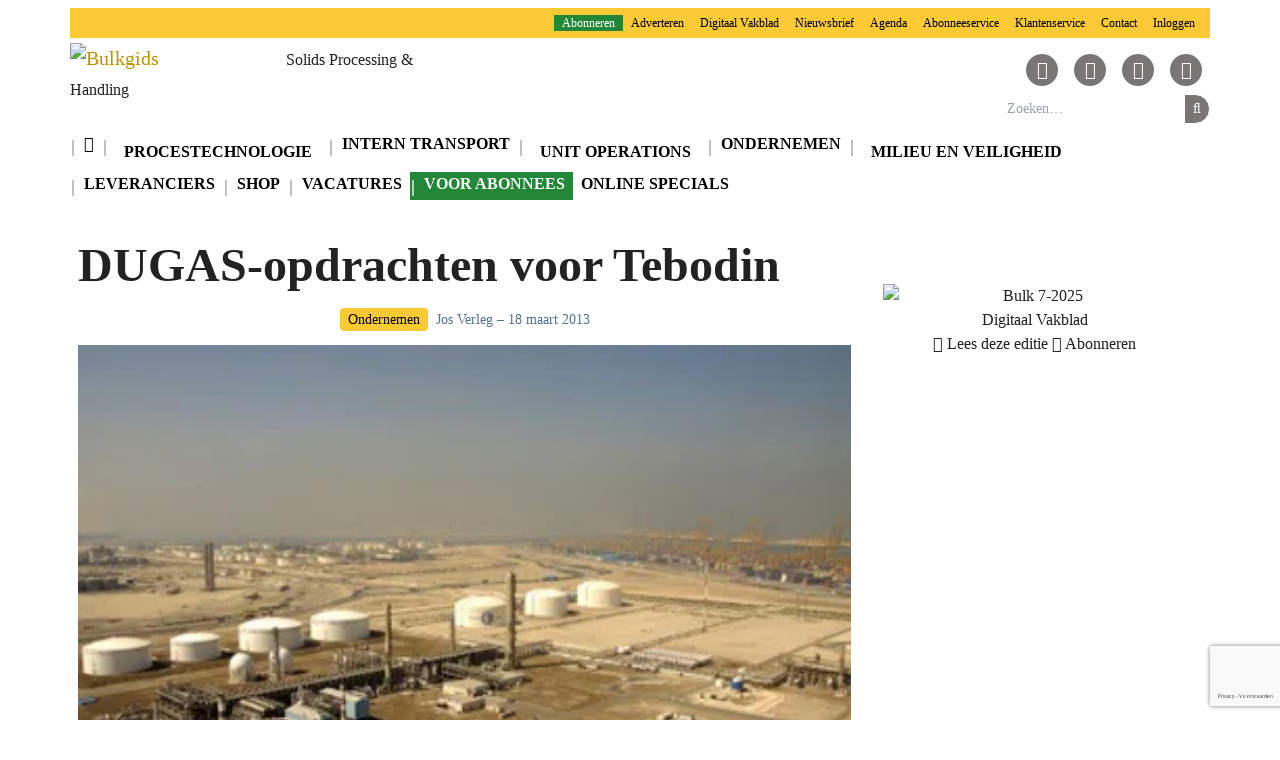

--- FILE ---
content_type: text/html; charset=UTF-8
request_url: https://www.bulkgids.nl/ondernemen/dugas-opdrachten-voor-tebodin/
body_size: 30755
content:
<!DOCTYPE html><html lang="nl-NL"><head><script data-no-optimize="1">var litespeed_docref=sessionStorage.getItem("litespeed_docref");litespeed_docref&&(Object.defineProperty(document,"referrer",{get:function(){return litespeed_docref}}),sessionStorage.removeItem("litespeed_docref"));</script> <meta charset="UTF-8"><meta name="viewport" content="width=device-width, initial-scale=1, shrink-to-fit=no"> <script type="litespeed/javascript">function emg_framework_maybe_execute(callback,...args){if(typeof window[callback]=="function"){return window[callback](...args)}
return!1}</script> <script type="litespeed/javascript">var gpt_vars={"targeting":{"allowCookies":"false","post":["2473","dugas-opdrachten-voor-tebodin"],"category":"ondernemen","post_type":"post","page_type":"singular"},"settings":{"allowCookies":!1,"collapseEmptyDivs":!0}};document.addEventListener('DOMContentLiteSpeedLoaded',function(){window.consentManager.onConsentUpdate((cookiesAllowed,trackingAllowed)=>{gpt_vars.targeting.allowCookies=cookiesAllowed;gpt_vars.settings.allowCookies=cookiesAllowed})})</script> <meta name='robots' content='index, follow, max-image-preview:large, max-snippet:-1, max-video-preview:-1' /><style>img:is([sizes="auto" i], [sizes^="auto," i]) { contain-intrinsic-size: 3000px 1500px }</style> <script type="litespeed/javascript">window.koko_analytics={"url":"https:\/\/www.bulkgids.nl\/koko-analytics-collect.php","site_url":"https:\/\/www.bulkgids.nl","post_id":2473,"path":"\/ondernemen\/dugas-opdrachten-voor-tebodin\/","method":"cookie","use_cookie":!0}</script>  <script data-cfasync="false" data-pagespeed-no-defer>var gtm4wp_datalayer_name = "dataLayer";
	var dataLayer = dataLayer || [];
	const gtm4wp_use_sku_instead = 1;
	const gtm4wp_currency = 'EUR';
	const gtm4wp_product_per_impression = 10;
	const gtm4wp_clear_ecommerce = false;
	const gtm4wp_datalayer_max_timeout = 2000;

	const gtm4wp_scrollerscript_debugmode         = false;
	const gtm4wp_scrollerscript_callbacktime      = 100;
	const gtm4wp_scrollerscript_readerlocation    = 150;
	const gtm4wp_scrollerscript_contentelementid  = "content";
	const gtm4wp_scrollerscript_scannertime       = 60;</script> <title>DUGAS-opdrachten voor Tebodin - Bulkgids</title><link rel="canonical" href="https://www.bulkgids.nl/ondernemen/dugas-opdrachten-voor-tebodin/" /><meta property="og:locale" content="nl_NL" /><meta property="og:type" content="article" /><meta property="og:title" content="DUGAS-opdrachten voor Tebodin - Bulkgids" /><meta property="og:description" content="Dubai Natural Gas Company Limited (DUGAS) heeft Tebodin een contract gegund voor het design van de uitbreiding van de MTBE-fabriek (Methyl Tertiary Butyl Ether)." /><meta property="og:url" content="https://www.bulkgids.nl/ondernemen/dugas-opdrachten-voor-tebodin/" /><meta property="og:site_name" content="Bulkgids" /><meta property="article:publisher" content="https://www.facebook.com/vakbladbulk/" /><meta property="article:published_time" content="2013-03-18T15:52:00+00:00" /><meta property="article:modified_time" content="2018-09-27T08:44:56+00:00" /><meta property="og:image" content="https://www.bulkgids.nl/wp-content/uploads/2013/03/tebodin_dugas-2.jpg" /><meta property="og:image:width" content="370" /><meta property="og:image:height" content="250" /><meta property="og:image:type" content="image/jpeg" /><meta name="author" content="Redactie Bulk" /><meta name="twitter:card" content="summary_large_image" /><meta name="twitter:creator" content="@bulkgids" /><meta name="twitter:site" content="@bulkgids" /><meta name="twitter:label1" content="Geschreven door" /><meta name="twitter:data1" content="Redactie Bulk" /><meta name="twitter:label2" content="Geschatte leestijd" /><meta name="twitter:data2" content="1 minuut" /> <script type="application/ld+json" class="yoast-schema-graph">{"@context":"https://schema.org","@graph":[{"@type":"Article","@id":"https://www.bulkgids.nl/ondernemen/dugas-opdrachten-voor-tebodin/#article","isPartOf":{"@id":"https://www.bulkgids.nl/ondernemen/dugas-opdrachten-voor-tebodin/"},"author":{"name":"Redactie Bulk","@id":"https://www.bulkgids.nl/#/schema/person/7395216900c8d4c001079f82f433772c"},"headline":"DUGAS-opdrachten voor Tebodin","datePublished":"2013-03-18T15:52:00+00:00","dateModified":"2018-09-27T08:44:56+00:00","mainEntityOfPage":{"@id":"https://www.bulkgids.nl/ondernemen/dugas-opdrachten-voor-tebodin/"},"wordCount":168,"commentCount":0,"publisher":{"@id":"https://www.bulkgids.nl/#organization"},"image":{"@id":"https://www.bulkgids.nl/ondernemen/dugas-opdrachten-voor-tebodin/#primaryimage"},"thumbnailUrl":"https://www.bulkgids.nl/wp-content/uploads/2013/03/tebodin_dugas-2.jpg","articleSection":["Ondernemen"],"inLanguage":"nl-NL","potentialAction":[{"@type":"CommentAction","name":"Comment","target":["https://www.bulkgids.nl/ondernemen/dugas-opdrachten-voor-tebodin/#respond"]}]},{"@type":"WebPage","@id":"https://www.bulkgids.nl/ondernemen/dugas-opdrachten-voor-tebodin/","url":"https://www.bulkgids.nl/ondernemen/dugas-opdrachten-voor-tebodin/","name":"DUGAS-opdrachten voor Tebodin - Bulkgids","isPartOf":{"@id":"https://www.bulkgids.nl/#website"},"primaryImageOfPage":{"@id":"https://www.bulkgids.nl/ondernemen/dugas-opdrachten-voor-tebodin/#primaryimage"},"image":{"@id":"https://www.bulkgids.nl/ondernemen/dugas-opdrachten-voor-tebodin/#primaryimage"},"thumbnailUrl":"https://www.bulkgids.nl/wp-content/uploads/2013/03/tebodin_dugas-2.jpg","datePublished":"2013-03-18T15:52:00+00:00","dateModified":"2018-09-27T08:44:56+00:00","breadcrumb":{"@id":"https://www.bulkgids.nl/ondernemen/dugas-opdrachten-voor-tebodin/#breadcrumb"},"inLanguage":"nl-NL","potentialAction":[{"@type":"ReadAction","target":["https://www.bulkgids.nl/ondernemen/dugas-opdrachten-voor-tebodin/"]}]},{"@type":"ImageObject","inLanguage":"nl-NL","@id":"https://www.bulkgids.nl/ondernemen/dugas-opdrachten-voor-tebodin/#primaryimage","url":"https://www.bulkgids.nl/wp-content/uploads/2013/03/tebodin_dugas-2.jpg","contentUrl":"https://www.bulkgids.nl/wp-content/uploads/2013/03/tebodin_dugas-2.jpg","width":370,"height":250},{"@type":"BreadcrumbList","@id":"https://www.bulkgids.nl/ondernemen/dugas-opdrachten-voor-tebodin/#breadcrumb","itemListElement":[{"@type":"ListItem","position":1,"name":"Home","item":"https://www.bulkgids.nl/"},{"@type":"ListItem","position":2,"name":"Ondernemen","item":"https://www.bulkgids.nl/categorie/ondernemen/"},{"@type":"ListItem","position":3,"name":"DUGAS-opdrachten voor Tebodin"}]},{"@type":"WebSite","@id":"https://www.bulkgids.nl/#website","url":"https://www.bulkgids.nl/","name":"Bulkgids","description":"Solids Processing &amp; Handling","publisher":{"@id":"https://www.bulkgids.nl/#organization"},"potentialAction":[{"@type":"SearchAction","target":{"@type":"EntryPoint","urlTemplate":"https://www.bulkgids.nl/?s={search_term_string}"},"query-input":{"@type":"PropertyValueSpecification","valueRequired":true,"valueName":"search_term_string"}}],"inLanguage":"nl-NL"},{"@type":"Organization","@id":"https://www.bulkgids.nl/#organization","name":"Eisma BULK Bulkgids","url":"https://www.bulkgids.nl/","logo":{"@type":"ImageObject","inLanguage":"nl-NL","@id":"https://www.bulkgids.nl/#/schema/logo/image/","url":"https://www.bulkgids.nl/wp-content/uploads/2025/01/logo-bulk-2.png","contentUrl":"https://www.bulkgids.nl/wp-content/uploads/2025/01/logo-bulk-2.png","width":196,"height":71,"caption":"Eisma BULK Bulkgids"},"image":{"@id":"https://www.bulkgids.nl/#/schema/logo/image/"},"sameAs":["https://www.facebook.com/vakbladbulk/","https://x.com/bulkgids","https://www.linkedin.com/groups/2322209/","https://www.youtube.com/channel/UCKQMFsAdyR6-9jKtKcmsWdQ"]},{"@type":"Person","@id":"https://www.bulkgids.nl/#/schema/person/7395216900c8d4c001079f82f433772c","name":"Redactie Bulk","image":{"@type":"ImageObject","inLanguage":"nl-NL","@id":"https://www.bulkgids.nl/#/schema/person/image/","url":"https://www.bulkgids.nl/wp-content/litespeed/avatar/3ef395e419e21f466f8d45592f9ec47f.jpg?ver=1768553539","contentUrl":"https://www.bulkgids.nl/wp-content/litespeed/avatar/3ef395e419e21f466f8d45592f9ec47f.jpg?ver=1768553539","caption":"Redactie Bulk"}}]}</script> <link rel='dns-prefetch' href='//player.vimeo.com' /><link rel='dns-prefetch' href='//w.soundcloud.com' /><link rel='dns-prefetch' href='//fonts.googleapis.com' /><link rel="alternate" type="application/rss+xml" title="Bulkgids &raquo; feed" href="https://www.bulkgids.nl/feed/" /><link rel="alternate" type="application/rss+xml" title="Bulkgids &raquo; reacties feed" href="https://www.bulkgids.nl/comments/feed/" /><link rel="alternate" type="application/rss+xml" title="Bulkgids &raquo; DUGAS-opdrachten voor Tebodin reacties feed" href="https://www.bulkgids.nl/ondernemen/dugas-opdrachten-voor-tebodin/feed/" />
<script type="litespeed/javascript">window.googlefc=window.googlefc||{};window.googlefc.ccpa=window.googlefc.ccpa||{};window.googlefc.callbackQueue=window.googlefc.callbackQueue||[]</script>  <script type="litespeed/javascript">(function(){'use strict';var g=function(a){var b=0;return function(){return b<a.length?{done:!1,value:a[b++]}:{done:!0}}},l=this||self,m=/^[\w+/_-]+[=]{0,2}$/,p=null,q=function(){},r=function(a){var b=typeof a;if("object"==b)if(a){if(a instanceof Array)return"array";if(a instanceof Object)return b;var c=Object.prototype.toString.call(a);if("[object Window]"==c)return"object";if("[object Array]"==c||"number"==typeof a.length&&"undefined"!=typeof a.splice&&"undefined"!=typeof a.propertyIsEnumerable&&!a.propertyIsEnumerable("splice"))return"array";if("[object Function]"==c||"undefined"!=typeof a.call&&"undefined"!=typeof a.propertyIsEnumerable&&!a.propertyIsEnumerable("call"))return"function"}else return"null";else if("function"==b&&"undefined"==typeof a.call)return"object";return b},u=function(a,b){function c(){}c.prototype=b.prototype;a.prototype=new c;a.prototype.constructor=a};var v=function(a,b){Object.defineProperty(l,a,{configurable:!1,get:function(){return b},set:q})};var y=function(a,b){this.b=a===w&&b||"";this.a=x},x={},w={};var aa=function(a,b){a.src=b instanceof y&&b.constructor===y&&b.a===x?b.b:"type_error:TrustedResourceUrl";if(null===p)b:{b=l.document;if((b=b.querySelector&&b.querySelector("script[nonce]"))&&(b=b.nonce||b.getAttribute("nonce"))&&m.test(b)){p=b;break b}p=""}b=p;b&&a.setAttribute("nonce",b)};var z=function(){return Math.floor(2147483648*Math.random()).toString(36)+Math.abs(Math.floor(2147483648*Math.random())^+new Date).toString(36)};var A=function(a,b){b=String(b);"application/xhtml+xml"===a.contentType&&(b=b.toLowerCase());return a.createElement(b)},B=function(a){this.a=a||l.document||document};B.prototype.appendChild=function(a,b){a.appendChild(b)};var C=function(a,b,c,d,e,f){try{var k=a.a,h=A(a.a,"SCRIPT");h.async=!0;aa(h,b);k.head.appendChild(h);h.addEventListener("load",function(){e();d&&k.head.removeChild(h)});h.addEventListener("error",function(){0<c?C(a,b,c-1,d,e,f):(d&&k.head.removeChild(h),f())})}catch(n){f()}};var ba=l.atob("aHR0cHM6Ly93d3cuZ3N0YXRpYy5jb20vaW1hZ2VzL2ljb25zL21hdGVyaWFsL3N5c3RlbS8xeC93YXJuaW5nX2FtYmVyXzI0ZHAucG5n"),ca=l.atob("WW91IGFyZSBzZWVpbmcgdGhpcyBtZXNzYWdlIGJlY2F1c2UgYWQgb3Igc2NyaXB0IGJsb2NraW5nIHNvZnR3YXJlIGlzIGludGVyZmVyaW5nIHdpdGggdGhpcyBwYWdlLg=="),da=l.atob("RGlzYWJsZSBhbnkgYWQgb3Igc2NyaXB0IGJsb2NraW5nIHNvZnR3YXJlLCB0aGVuIHJlbG9hZCB0aGlzIHBhZ2Uu"),ea=function(a,b,c){this.b=a;this.f=new B(this.b);this.a=null;this.c=[];this.g=!1;this.i=b;this.h=c},F=function(a){if(a.b.body&&!a.g){var b=function(){D(a);l.setTimeout(function(){return E(a,3)},50)};C(a.f,a.i,2,!0,function(){l[a.h]||b()},b);a.g=!0}},D=function(a){for(var b=G(1,5),c=0;c<b;c++){var d=H(a);a.b.body.appendChild(d);a.c.push(d)}b=H(a);b.style.bottom="0";b.style.left="0";b.style.position="fixed";b.style.width=G(100,110).toString()+"%";b.style.zIndex=G(2147483544,2147483644).toString();b.style["background-color"]=I(249,259,242,252,219,229);b.style["box-shadow"]="0 0 12px #888";b.style.color=I(0,10,0,10,0,10);b.style.display="flex";b.style["justify-content"]="center";b.style["font-family"]="Roboto, Arial";c=H(a);c.style.width=G(80,85).toString()+"%";c.style.maxWidth=G(750,775).toString()+"px";c.style.margin="24px";c.style.display="flex";c.style["align-items"]="flex-start";c.style["justify-content"]="center";d=A(a.f.a,"IMG");d.className=z();d.src=ba;d.style.height="24px";d.style.width="24px";d.style["padding-right"]="16px";var e=H(a),f=H(a);f.style["font-weight"]="bold";f.textContent=ca;var k=H(a);k.textContent=da;J(a,e,f);J(a,e,k);J(a,c,d);J(a,c,e);J(a,b,c);a.a=b;a.b.body.appendChild(a.a);b=G(1,5);for(c=0;c<b;c++)d=H(a),a.b.body.appendChild(d),a.c.push(d)},J=function(a,b,c){for(var d=G(1,5),e=0;e<d;e++){var f=H(a);b.appendChild(f)}b.appendChild(c);c=G(1,5);for(d=0;d<c;d++)e=H(a),b.appendChild(e)},G=function(a,b){return Math.floor(a+Math.random()*(b-a))},I=function(a,b,c,d,e,f){return"rgb("+G(Math.max(a,0),Math.min(b,255)).toString()+","+G(Math.max(c,0),Math.min(d,255)).toString()+","+G(Math.max(e,0),Math.min(f,255)).toString()+")"},H=function(a){a=A(a.f.a,"DIV");a.className=z();return a},E=function(a,b){0>=b||null!=a.a&&0!=a.a.offsetHeight&&0!=a.a.offsetWidth||(fa(a),D(a),l.setTimeout(function(){return E(a,b-1)},50))},fa=function(a){var b=a.c;var c="undefined"!=typeof Symbol&&Symbol.iterator&&b[Symbol.iterator];b=c?c.call(b):{next:g(b)};for(c=b.next();!c.done;c=b.next())(c=c.value)&&c.parentNode&&c.parentNode.removeChild(c);a.c=[];(b=a.a)&&b.parentNode&&b.parentNode.removeChild(b);a.a=null};var ia=function(a,b,c,d,e){var f=ha(c),k=function(n){n.appendChild(f);l.setTimeout(function(){f?(0!==f.offsetHeight&&0!==f.offsetWidth?b():a(),f.parentNode&&f.parentNode.removeChild(f)):a()},d)},h=function(n){document.body?k(document.body):0<n?l.setTimeout(function(){h(n-1)},e):b()};h(3)},ha=function(a){var b=document.createElement("div");b.className=a;b.style.width="1px";b.style.height="1px";b.style.position="absolute";b.style.left="-10000px";b.style.top="-10000px";b.style.zIndex="-10000";return b};var K={},L=null;var M=function(){},N="function"==typeof Uint8Array,O=function(a,b){a.b=null;b||(b=[]);a.j=void 0;a.f=-1;a.a=b;a:{if(b=a.a.length){--b;var c=a.a[b];if(!(null===c||"object"!=typeof c||Array.isArray(c)||N&&c instanceof Uint8Array)){a.g=b-a.f;a.c=c;break a}}a.g=Number.MAX_VALUE}a.i={}},P=[],Q=function(a,b){if(b<a.g){b+=a.f;var c=a.a[b];return c===P?a.a[b]=[]:c}if(a.c)return c=a.c[b],c===P?a.c[b]=[]:c},R=function(a,b,c){a.b||(a.b={});if(!a.b[c]){var d=Q(a,c);d&&(a.b[c]=new b(d))}return a.b[c]};M.prototype.h=N?function(){var a=Uint8Array.prototype.toJSON;Uint8Array.prototype.toJSON=function(){var b;void 0===b&&(b=0);if(!L){L={};for(var c="ABCDEFGHIJKLMNOPQRSTUVWXYZabcdefghijklmnopqrstuvwxyz0123456789".split(""),d=["+/=","+/","-_=","-_.","-_"],e=0;5>e;e++){var f=c.concat(d[e].split(""));K[e]=f;for(var k=0;k<f.length;k++){var h=f[k];void 0===L[h]&&(L[h]=k)}}}b=K[b];c=[];for(d=0;d<this.length;d+=3){var n=this[d],t=(e=d+1<this.length)?this[d+1]:0;h=(f=d+2<this.length)?this[d+2]:0;k=n>>2;n=(n&3)<<4|t>>4;t=(t&15)<<2|h>>6;h&=63;f||(h=64,e||(t=64));c.push(b[k],b[n],b[t]||"",b[h]||"")}return c.join("")};try{return JSON.stringify(this.a&&this.a,S)}finally{Uint8Array.prototype.toJSON=a}}:function(){return JSON.stringify(this.a&&this.a,S)};var S=function(a,b){return"number"!==typeof b||!isNaN(b)&&Infinity!==b&&-Infinity!==b?b:String(b)};M.prototype.toString=function(){return this.a.toString()};var T=function(a){O(this,a)};u(T,M);var U=function(a){O(this,a)};u(U,M);var ja=function(a,b){this.c=new B(a);var c=R(b,T,5);c=new y(w,Q(c,4)||"");this.b=new ea(a,c,Q(b,4));this.a=b},ka=function(a,b,c,d){b=new T(b?JSON.parse(b):null);b=new y(w,Q(b,4)||"");C(a.c,b,3,!1,c,function(){ia(function(){F(a.b);d(!1)},function(){d(!0)},Q(a.a,2),Q(a.a,3),Q(a.a,1))})};var la=function(a,b){V(a,"internal_api_load_with_sb",function(c,d,e){ka(b,c,d,e)});V(a,"internal_api_sb",function(){F(b.b)})},V=function(a,b,c){a=l.btoa(a+b);v(a,c)},W=function(a,b,c){for(var d=[],e=2;e<arguments.length;++e)d[e-2]=arguments[e];e=l.btoa(a+b);e=l[e];if("function"==r(e))e.apply(null,d);else throw Error("API not exported.")};var X=function(a){O(this,a)};u(X,M);var Y=function(a){this.h=window;this.a=a;this.b=Q(this.a,1);this.f=R(this.a,T,2);this.g=R(this.a,U,3);this.c=!1};Y.prototype.start=function(){ma();var a=new ja(this.h.document,this.g);la(this.b,a);na(this)};var ma=function(){var a=function(){if(!l.frames.googlefcPresent)if(document.body){var b=document.createElement("iframe");b.style.display="none";b.style.width="0px";b.style.height="0px";b.style.border="none";b.style.zIndex="-1000";b.style.left="-1000px";b.style.top="-1000px";b.name="googlefcPresent";document.body.appendChild(b)}else l.setTimeout(a,5)};a()},na=function(a){var b=Date.now();W(a.b,"internal_api_load_with_sb",a.f.h(),function(){var c;var d=a.b,e=l[l.btoa(d+"loader_js")];if(e){e=l.atob(e);e=parseInt(e,10);d=l.btoa(d+"loader_js").split(".");var f=l;d[0]in f||"undefined"==typeof f.execScript||f.execScript("var "+d[0]);for(;d.length&&(c=d.shift());)d.length?f[c]&&f[c]!==Object.prototype[c]?f=f[c]:f=f[c]={}:f[c]=null;c=Math.abs(b-e);c=1728E5>c?0:c}else c=-1;0!=c&&(W(a.b,"internal_api_sb"),Z(a,Q(a.a,6)))},function(c){Z(a,c?Q(a.a,4):Q(a.a,5))})},Z=function(a,b){a.c||(a.c=!0,a=new l.XMLHttpRequest,a.open("GET",b,!0),a.send())};(function(a,b){l[a]=function(c){for(var d=[],e=0;e<arguments.length;++e)d[e-0]=arguments[e];l[a]=q;b.apply(null,d)}})("__d3lUW8vwsKlB__",function(a){"function"==typeof window.atob&&(a=window.atob(a),a=new X(a?JSON.parse(a):null),(new Y(a)).start())})}).call(this);window.__d3lUW8vwsKlB__("[base64]")</script>  <script type="litespeed/javascript">const emgfFcAdvanced=!0;const emgfFcPendingEcommerceEvents=[];if(emgfFcAdvanced){window.dataLayer=window.dataLayer||[];const originalPush=window.dataLayer.push;window.dataLayer.push=function(obj){if(obj.event&&obj.ecommerce){emgfFcPendingEcommerceEvents.push(obj);return}
return originalPush.apply(this,arguments)}}
document.addEventListener('DOMContentLiteSpeedLoaded',()=>{window.consentManager.init();window.consentManager.onConsentUpdate((cookiesAllowed,trackingAllowed)=>{const setConsentValues=(isGranted)=>({'functionality_storage':isGranted?'granted':'denied','personalization_storage':isGranted?'granted':'denied','analytics_storage':isGranted?'granted':'denied','security_storage':isGranted?'granted':'denied','ad_storage':isGranted&&trackingAllowed?'granted':'denied','ad_personalization':isGranted&&trackingAllowed?'granted':'denied','ad_user_data':isGranted&&trackingAllowed?'granted':'denied',});let consent=setConsentValues(cookiesAllowed);if(trackingAllowed){consent.analytics_storage='granted';consent.personalization_storage='granted'}
gtag('consent','update',consent);if(emgfFcAdvanced){window.dataLayer.push({'event':'consent_update_complete'});if(emgfFcPendingEcommerceEvents.length>0){emgfFcPendingEcommerceEvents.forEach(obj=>{window.dataLayer.push(obj)})}}});if(emgfFcAdvanced){window.addEventListener('emgf_fc_loaded',function(){window.dataLayer.push({'event':'ga4_config_ready'})})}})
async function emg_framework_is_cookies_allowed(){var ConsentManager=window.consentManager;const consentStatus=ConsentManager.isConsentGiven();return consentStatus.cookies}
async function emg_framework_is_tracking_allowed(){var ConsentManager=window.consentManager;const consentStatus=ConsentManager.isConsentGiven();return consentStatus.tracking}</script> <style id="litespeed-ccss">ul{box-sizing:border-box}:root{--wp--preset--font-size--normal:16px;--wp--preset--font-size--huge:42px}body{--wp--preset--color--black:#000;--wp--preset--color--cyan-bluish-gray:#abb8c3;--wp--preset--color--white:#fff;--wp--preset--color--pale-pink:#f78da7;--wp--preset--color--vivid-red:#cf2e2e;--wp--preset--color--luminous-vivid-orange:#ff6900;--wp--preset--color--luminous-vivid-amber:#fcb900;--wp--preset--color--light-green-cyan:#7bdcb5;--wp--preset--color--vivid-green-cyan:#00d084;--wp--preset--color--pale-cyan-blue:#8ed1fc;--wp--preset--color--vivid-cyan-blue:#0693e3;--wp--preset--color--vivid-purple:#9b51e0;--wp--preset--gradient--vivid-cyan-blue-to-vivid-purple:linear-gradient(135deg,rgba(6,147,227,1) 0%,#9b51e0 100%);--wp--preset--gradient--light-green-cyan-to-vivid-green-cyan:linear-gradient(135deg,#7adcb4 0%,#00d082 100%);--wp--preset--gradient--luminous-vivid-amber-to-luminous-vivid-orange:linear-gradient(135deg,rgba(252,185,0,1) 0%,rgba(255,105,0,1) 100%);--wp--preset--gradient--luminous-vivid-orange-to-vivid-red:linear-gradient(135deg,rgba(255,105,0,1) 0%,#cf2e2e 100%);--wp--preset--gradient--very-light-gray-to-cyan-bluish-gray:linear-gradient(135deg,#eee 0%,#a9b8c3 100%);--wp--preset--gradient--cool-to-warm-spectrum:linear-gradient(135deg,#4aeadc 0%,#9778d1 20%,#cf2aba 40%,#ee2c82 60%,#fb6962 80%,#fef84c 100%);--wp--preset--gradient--blush-light-purple:linear-gradient(135deg,#ffceec 0%,#9896f0 100%);--wp--preset--gradient--blush-bordeaux:linear-gradient(135deg,#fecda5 0%,#fe2d2d 50%,#6b003e 100%);--wp--preset--gradient--luminous-dusk:linear-gradient(135deg,#ffcb70 0%,#c751c0 50%,#4158d0 100%);--wp--preset--gradient--pale-ocean:linear-gradient(135deg,#fff5cb 0%,#b6e3d4 50%,#33a7b5 100%);--wp--preset--gradient--electric-grass:linear-gradient(135deg,#caf880 0%,#71ce7e 100%);--wp--preset--gradient--midnight:linear-gradient(135deg,#020381 0%,#2874fc 100%);--wp--preset--font-size--small:13px;--wp--preset--font-size--medium:20px;--wp--preset--font-size--large:36px;--wp--preset--font-size--x-large:42px;--wp--preset--spacing--20:.44rem;--wp--preset--spacing--30:.67rem;--wp--preset--spacing--40:1rem;--wp--preset--spacing--50:1.5rem;--wp--preset--spacing--60:2.25rem;--wp--preset--spacing--70:3.38rem;--wp--preset--spacing--80:5.06rem;--wp--preset--shadow--natural:6px 6px 9px rgba(0,0,0,.2);--wp--preset--shadow--deep:12px 12px 50px rgba(0,0,0,.4);--wp--preset--shadow--sharp:6px 6px 0px rgba(0,0,0,.2);--wp--preset--shadow--outlined:6px 6px 0px -3px rgba(255,255,255,1),6px 6px rgba(0,0,0,1);--wp--preset--shadow--crisp:6px 6px 0px rgba(0,0,0,1)}.emg-framework-btn-whatsapp{background-color:#25d366}.emg-framework-social-share-link,.emg-framework-social-share-link:visited{color:#fff;margin-right:3px;display:inline-flex;align-items:center;justify-content:center;padding:5px!important;min-width:20px}.emg-framework-social-share-link:visited svg,.emg-framework-social-share-link svg{width:18px;height:18px}@media (max-width:720px){.emg-framework-hide-sm{display:none!important}}@media (min-width:720px) and (max-width:980px){.emg-framework-hide-md{display:none!important}}@media (min-width:980px){.emg-framework-hide-lg{display:none!important}}.fa{display:inline-block;font:normal normal normal 14px/1 FontAwesome;font-size:inherit;text-rendering:auto;-webkit-font-smoothing:antialiased;-moz-osx-font-smoothing:grayscale}.pull-right{float:right}.fa-search:before{content:"\f002"}.fa-home:before{content:"\f015"}.fa-twitter-square:before{content:"\f081"}.fa-facebook-square:before{content:"\f082"}.fa-linkedin-square:before{content:"\f08c"}.fa-bars:before{content:"\f0c9"}.fa-youtube-square:before{content:"\f166"}.sr-only{position:absolute;width:1px;height:1px;padding:0;margin:-1px;overflow:hidden;clip:rect(0,0,0,0);border:0}:root{--woocommerce:#7f54b3;--wc-green:#7ad03a;--wc-red:#a00;--wc-orange:#ffba00;--wc-blue:#2ea2cc;--wc-primary:#7f54b3;--wc-primary-text:#fff;--wc-secondary:#e9e6ed;--wc-secondary-text:#515151;--wc-highlight:#b3af54;--wc-highligh-text:#fff;--wc-content-bg:#fff;--wc-subtext:#767676}@media only screen and (max-width:768px){:root{--woocommerce:#7f54b3;--wc-green:#7ad03a;--wc-red:#a00;--wc-orange:#ffba00;--wc-blue:#2ea2cc;--wc-primary:#7f54b3;--wc-primary-text:#fff;--wc-secondary:#e9e6ed;--wc-secondary-text:#515151;--wc-highlight:#b3af54;--wc-highligh-text:#fff;--wc-content-bg:#fff;--wc-subtext:#767676}}:root{--woocommerce:#7f54b3;--wc-green:#7ad03a;--wc-red:#a00;--wc-orange:#ffba00;--wc-blue:#2ea2cc;--wc-primary:#7f54b3;--wc-primary-text:#fff;--wc-secondary:#e9e6ed;--wc-secondary-text:#515151;--wc-highlight:#b3af54;--wc-highligh-text:#fff;--wc-content-bg:#fff;--wc-subtext:#767676}:root{--blue:#3c609e;--indigo:#6610f2;--purple:#ad3cbe;--pink:#e83e8c;--red:#dc3545;--orange:#cc4e34;--yellow:#ecba35;--green:#28a745;--teal:#20c997;--cyan:#01a08c;--white:#fff;--gray:#6c757d;--gray-dark:#343a40;--primary:#fcca34;--secondary:#afafaf;--success:#28a745;--info:#01a08c;--warning:#ecba35;--danger:#dc3545;--light:#f8f9fa;--dark:#343a40;--breakpoint-xs:0;--breakpoint-sm:576px;--breakpoint-md:768px;--breakpoint-lg:992px;--breakpoint-xl:1200px;--font-family-sans-serif:-apple-system,BlinkMacSystemFont,"Segoe UI",Roboto,"Helvetica Neue",Arial,sans-serif,"Apple Color Emoji","Segoe UI Emoji","Segoe UI Symbol";--font-family-monospace:SFMono-Regular,Menlo,Monaco,Consolas,"Liberation Mono","Courier New",monospace}*,:after,:before{box-sizing:border-box}html{font-family:sans-serif;line-height:1.15;-webkit-text-size-adjust:100%;-ms-text-size-adjust:100%;-ms-overflow-style:scrollbar}@-ms-viewport{width:device-width}article,header,nav{display:block}body{margin:0;font-family:-apple-system,BlinkMacSystemFont,"Segoe UI",Roboto,"Helvetica Neue",Arial,sans-serif,"Apple Color Emoji","Segoe UI Emoji","Segoe UI Symbol";font-size:1rem;font-weight:400;line-height:1.5;color:#111;text-align:left;background-color:#f7f7f7}hr{box-sizing:content-box;height:0;overflow:visible}h1,h3{margin-top:0;margin-bottom:.5rem}p{margin-top:0;margin-bottom:1rem}ul{margin-top:0;margin-bottom:1rem}ul ul{margin-bottom:0}small{font-size:80%}a{color:#fcca34;text-decoration:none;background-color:transparent;-webkit-text-decoration-skip:objects}img{vertical-align:middle;border-style:none}svg:not(:root){overflow:hidden}label{display:inline-block;margin-bottom:.5rem}button{border-radius:0}button,input,textarea{margin:0;font-family:inherit;font-size:inherit;line-height:inherit}button,input{overflow:visible}button{text-transform:none}[type=submit],button,html [type=button]{-webkit-appearance:button}[type=button]::-moz-focus-inner,[type=submit]::-moz-focus-inner,button::-moz-focus-inner{padding:0;border-style:none}textarea{overflow:auto;resize:vertical}::-webkit-file-upload-button{font:inherit;-webkit-appearance:button}h1,h3{margin-bottom:.5rem;font-family:inherit;font-weight:700;line-height:1.2;color:inherit}h1{font-size:3rem}h3{font-size:1.6rem}hr{margin-top:1rem;margin-bottom:1rem;border:0;border-top:1px solid rgba(0,0,0,.1)}small{font-size:80%;font-weight:400}.img-fluid{max-width:100%;height:auto}.container{width:100%;padding-right:15px;padding-left:15px;margin-right:auto;margin-left:auto}@media (min-width:576px){.container{max-width:420px}}@media (min-width:768px){.container{max-width:720px}}@media (min-width:992px){.container{max-width:980px}}@media (min-width:1200px){.container{max-width:1094px}}.row{display:flex;flex-wrap:wrap;margin-right:-15px;margin-left:-15px}.col-12,.col-4,.col-8,.col-md-5,.col-md-7{position:relative;width:100%;min-height:1px;padding-right:15px;padding-left:15px}.col-4{flex:0 0 33.33333%;max-width:33.33333%}.col-8{flex:0 0 66.66667%;max-width:66.66667%}.col-12{flex:0 0 100%;max-width:100%}@media (min-width:768px){.col-md-5{flex:0 0 41.66667%;max-width:41.66667%}.col-md-7{flex:0 0 58.33333%;max-width:58.33333%}}.form-control{display:block;width:100%;padding:.375rem .75rem;font-size:1rem;line-height:1.5;color:#495057;background-color:#fff;background-clip:padding-box;border:1px solid #ced4da;border-radius:.25rem}.form-control::-ms-expand{background-color:transparent;border:0}.form-control-sm{padding:.25rem .5rem;font-size:.875rem;line-height:1.5;border-radius:.2rem}.form-group{margin-bottom:1rem}.btn{display:inline-block;font-weight:400;text-align:center;white-space:nowrap;vertical-align:middle;border:1px solid transparent;padding:.375rem .75rem;font-size:1rem;line-height:1.5;border-radius:.25rem}.btn-secondary{color:#212529;background-color:#afafaf;border-color:#afafaf}.btn-sm{padding:.25rem .5rem;font-size:.875rem;line-height:1.5;border-radius:.2rem}.collapse{display:none}.dropdown{position:relative}.dropdown-toggle:after{display:inline-block;width:0;height:0;margin-left:.255em;vertical-align:.255em;content:"";border-top:.3em solid;border-right:.3em solid transparent;border-bottom:0;border-left:.3em solid transparent}.dropdown-menu{position:absolute;top:100%;left:0;z-index:1000;display:none;float:left;min-width:10rem;padding:.5rem 0;margin:.125rem 0 0;font-size:1rem;color:#111;text-align:left;list-style:none;background-color:#fff;background-clip:padding-box;border:1px solid rgba(0,0,0,.15);border-radius:.25rem}.input-group{position:relative;display:flex;flex-wrap:wrap;align-items:stretch;width:100%}.input-group>.form-control{position:relative;flex:1 1 auto;width:1%;margin-bottom:0}.input-group>.form-control:not(:last-child){border-top-right-radius:0;border-bottom-right-radius:0}.input-group-append{display:flex}.input-group-append .btn{position:relative;z-index:2}.input-group-append{margin-left:-1px}.input-group>.input-group-append>.btn{border-top-left-radius:0;border-bottom-left-radius:0}.nav{display:flex;flex-wrap:wrap;padding-left:0;margin-bottom:0;list-style:none}.nav-link{display:block;padding:.5rem 1rem}.navbar{position:relative;display:flex;flex-wrap:wrap;align-items:center;justify-content:space-between;padding:.5rem 1rem}.navbar>.container{display:flex;flex-wrap:wrap;align-items:center;justify-content:space-between}.navbar-brand{display:inline-block;padding-top:.3125rem;padding-bottom:.3125rem;margin-right:1rem;font-size:1.25rem;line-height:inherit;white-space:nowrap}.navbar-nav{display:flex;flex-direction:column;padding-left:0;margin-bottom:0;list-style:none}.navbar-nav .nav-link{padding-right:0;padding-left:0}.navbar-nav .dropdown-menu{position:static;float:none}.navbar-collapse{flex-basis:100%;flex-grow:1;align-items:center}.navbar-toggler{padding:.25rem .75rem;font-size:1.25rem;line-height:1;background-color:transparent;border:1px solid transparent;border-radius:.25rem}@media (max-width:767.98px){.navbar-expand-md>.container{padding-right:0;padding-left:0}}@media (min-width:768px){.navbar-expand-md{flex-flow:row nowrap;justify-content:flex-start}.navbar-expand-md .navbar-nav{flex-direction:row}.navbar-expand-md .navbar-nav .dropdown-menu{position:absolute}.navbar-expand-md .navbar-nav .nav-link{padding-right:.5rem;padding-left:.5rem}.navbar-expand-md>.container{flex-wrap:nowrap}.navbar-expand-md .navbar-collapse{display:flex!important;flex-basis:auto}}.navbar-light .navbar-nav .nav-link{color:rgba(0,0,0,.5)}.list-group{display:flex;flex-direction:column;padding-left:0;margin-bottom:0}.d-none{display:none!important}.d-inline-block{display:inline-block!important}@media (min-width:768px){.d-md-none{display:none!important}.d-md-inline-block{display:inline-block!important}.d-md-block{display:block!important}}.justify-content-end{justify-content:flex-end!important}.sr-only{position:absolute;width:1px;height:1px;padding:0;overflow:hidden;clip:rect(0,0,0,0);white-space:nowrap;clip-path:inset(50%);border:0}.mb-0{margin-bottom:0!important}.mt-4{margin-top:1.5rem!important}.mb-4{margin-bottom:1.5rem!important}.pb-0{padding-bottom:0!important}.pt-1{padding-top:.25rem!important}.pt-3{padding-top:1rem!important}.pr-3{padding-right:1rem!important}.pt-4{padding-top:1.5rem!important}.pr-4{padding-right:1.5rem!important}.text-right{text-align:right!important}.text-center{text-align:center!important}.wrapper{padding:30px 0}img{max-width:100%;height:auto}.show-logged-in{display:none}.custom-logo-link{padding:0}.navbar-brand{font-weight:400}.mainnav{background-color:#fcca34}@media (max-width:767.98px){.navbar-brand{margin-right:0}}.site-header{background-color:#fcc216;padding:10px 0;color:#fff}.site-header a{color:#fff}.site-header.site-header-light{color:#212529}.site-header.site-header-light a{color:#343a40}.utility-menu{margin-bottom:4px}.utility-menu .nav-link{font-size:.8rem;padding:0 .28rem}.utility-menu-sm{display:none;background-color:#f9bc04}.utility-menu-sm a{color:#fff}.nav-search-sm{display:none}.togglers{display:none}.togglers button{color:#fff;height:30px;width:30px;padding:0;border:none;background:0 0;font-size:1.4rem}@media (max-width:767.98px){.utility-menu{display:none}.nav-search-lg{display:none}.utility-menu-sm{display:block}.togglers{display:block}}.single article .entry-image{height:520px;width:100%;position:relative;background-size:cover;background-position:50%;-webkit-background-size:cover;margin-bottom:30px}.single article .entry-meta{color:#6c757d;font-size:.9rem;padding-bottom:15px}.single .comments-area{background-color:#fff;padding:25px 25px 10px}@media (max-width:767.98px){article .entry-image{max-height:200px}}.fa{display:inline-block;font:normal normal normal 14px/1 FontAwesome;font-size:inherit;text-rendering:auto;-webkit-font-smoothing:antialiased;-moz-osx-font-smoothing:grayscale}.pull-right{float:right}.fa-search:before{content:""}.fa-home:before{content:""}.fa-twitter-square:before{content:""}.fa-facebook-square:before{content:""}.fa-linkedin-square:before{content:""}.fa-bars:before{content:""}.fa-youtube-square:before{content:""}.sr-only{position:absolute;width:1px;height:1px;padding:0;margin:-1px;overflow:hidden;clip:rect(0,0,0,0);border:0}body{font-size:1.1rem}.utility-menu{margin-bottom:0}.utility-nav{float:right;padding:.2rem}.utility-container{background-color:#fcca34;background-clip:content-box}#main-menu{text-transform:uppercase;font-weight:600;display:block}#main-menu>li.menu-item{position:relative;display:inline-block}#main-menu>li.menu-item a{padding-top:0;padding-bottom:0;padding:0 6px 0 0;font-size:18px;display:inline-block;color:rgba(0,0,0,.8)}#main-menu>li.menu-item:not(.menu-item-home):before{content:'|';top:0;display:inline-block;color:rgba(0,0,0,.4);margin-right:8px;font-size:22px}.togglers button{color:#fcca34}.logo-slogan{display:none}@media (min-width:768px){.logo-slogan{margin-left:-18px;margin-bottom:.3125rem!important;font-size:12px;bottom:0;position:absolute;display:inline-block!important;font-weight:700}}.form-control-sm{padding:.35rem .5rem!important;font-size:.875rem;line-height:1.5}body{background-color:#fff}.site-header{background-color:#fff}.mainnav{background-color:#fff}a{color:#ba9400}body{font-family:'Roboto',sans-serif}h1,h3{font-weight:700}h1{font-size:3rem}@media (max-width:575px){h1{font-size:1.6rem}h3{font-size:1.2rem}}.speciaal{background-color:#5cb85c}.fa-twitter-square{display:inline-block;width:.875em;height:.875em;border-radius:.1875em;background:currentColor;vertical-align:top;margin-top:.325rem}.fa-twitter-square:before{content:'D54F';color:#fff;display:inline-block;font-size:.875em;transform:translate(-12%,-12%)}</style><link rel="preload" data-asynced="1" data-optimized="2" as="style" onload="this.onload=null;this.rel='stylesheet'" href="https://www.bulkgids.nl/wp-content/litespeed/ucss/d21ec416c28e222733004e58eec03deb.css?ver=68d18" /><script data-optimized="1" type="litespeed/javascript" data-src="https://www.bulkgids.nl/wp-content/plugins/litespeed-cache/assets/js/css_async.min.js"></script> <style id='wp-block-library-theme-inline-css' type='text/css'>.wp-block-audio :where(figcaption){color:#555;font-size:13px;text-align:center}.is-dark-theme .wp-block-audio :where(figcaption){color:#ffffffa6}.wp-block-audio{margin:0 0 1em}.wp-block-code{border:1px solid #ccc;border-radius:4px;font-family:Menlo,Consolas,monaco,monospace;padding:.8em 1em}.wp-block-embed :where(figcaption){color:#555;font-size:13px;text-align:center}.is-dark-theme .wp-block-embed :where(figcaption){color:#ffffffa6}.wp-block-embed{margin:0 0 1em}.blocks-gallery-caption{color:#555;font-size:13px;text-align:center}.is-dark-theme .blocks-gallery-caption{color:#ffffffa6}:root :where(.wp-block-image figcaption){color:#555;font-size:13px;text-align:center}.is-dark-theme :root :where(.wp-block-image figcaption){color:#ffffffa6}.wp-block-image{margin:0 0 1em}.wp-block-pullquote{border-bottom:4px solid;border-top:4px solid;color:currentColor;margin-bottom:1.75em}.wp-block-pullquote cite,.wp-block-pullquote footer,.wp-block-pullquote__citation{color:currentColor;font-size:.8125em;font-style:normal;text-transform:uppercase}.wp-block-quote{border-left:.25em solid;margin:0 0 1.75em;padding-left:1em}.wp-block-quote cite,.wp-block-quote footer{color:currentColor;font-size:.8125em;font-style:normal;position:relative}.wp-block-quote:where(.has-text-align-right){border-left:none;border-right:.25em solid;padding-left:0;padding-right:1em}.wp-block-quote:where(.has-text-align-center){border:none;padding-left:0}.wp-block-quote.is-large,.wp-block-quote.is-style-large,.wp-block-quote:where(.is-style-plain){border:none}.wp-block-search .wp-block-search__label{font-weight:700}.wp-block-search__button{border:1px solid #ccc;padding:.375em .625em}:where(.wp-block-group.has-background){padding:1.25em 2.375em}.wp-block-separator.has-css-opacity{opacity:.4}.wp-block-separator{border:none;border-bottom:2px solid;margin-left:auto;margin-right:auto}.wp-block-separator.has-alpha-channel-opacity{opacity:1}.wp-block-separator:not(.is-style-wide):not(.is-style-dots){width:100px}.wp-block-separator.has-background:not(.is-style-dots){border-bottom:none;height:1px}.wp-block-separator.has-background:not(.is-style-wide):not(.is-style-dots){height:2px}.wp-block-table{margin:0 0 1em}.wp-block-table td,.wp-block-table th{word-break:normal}.wp-block-table :where(figcaption){color:#555;font-size:13px;text-align:center}.is-dark-theme .wp-block-table :where(figcaption){color:#ffffffa6}.wp-block-video :where(figcaption){color:#555;font-size:13px;text-align:center}.is-dark-theme .wp-block-video :where(figcaption){color:#ffffffa6}.wp-block-video{margin:0 0 1em}:root :where(.wp-block-template-part.has-background){margin-bottom:0;margin-top:0;padding:1.25em 2.375em}</style><style id='classic-theme-styles-inline-css' type='text/css'>/*! This file is auto-generated */
.wp-block-button__link{color:#fff;background-color:#32373c;border-radius:9999px;box-shadow:none;text-decoration:none;padding:calc(.667em + 2px) calc(1.333em + 2px);font-size:1.125em}.wp-block-file__button{background:#32373c;color:#fff;text-decoration:none}</style><style id='emg-customizer-testimonials-style-inline-css' type='text/css'>.emg-customizer-testimonials-block{margin:2rem 0}.emg-customizer-testimonials-block .overlap-section{position:relative}.emg-customizer-testimonials-block .carousel{align-items:stretch;display:flex}.emg-customizer-testimonials-block .testimonial-content{margin-left:auto;margin-right:auto;max-width:768px}.emg-customizer-testimonials-block .quote-symbol{color:rgba(0,0,0,.4);margin-bottom:1rem}.emg-customizer-testimonials-block .quote{color:rgba(0,0,0,.9);font-size:1.25rem;line-height:1.75rem;margin-bottom:2rem}.emg-customizer-testimonials-block .author{align-items:center;display:flex;gap:1rem}.emg-customizer-testimonials-block .avatar{background-position:50%;background-size:cover;border-radius:50%;height:65px;width:65px}.emg-customizer-testimonials-block .name{color:var(--primary);font-size:1rem;font-weight:600}.emg-customizer-testimonials-block .nav-container{align-items:center;display:flex;gap:.5rem;justify-content:center;margin-top:.5rem}.emg-customizer-testimonials-block .dot{color:rgba(0,0,0,.4)}.emg-customizer-testimonials-block .dot.tns-nav-active{color:rgba(0,0,0,.9)}.emg-customizer-testimonials-block .dot-icon{height:.625rem;width:.625rem}

/*# sourceMappingURL=block.css.map*/</style><style id='global-styles-inline-css' type='text/css'>:root{--wp--preset--aspect-ratio--square: 1;--wp--preset--aspect-ratio--4-3: 4/3;--wp--preset--aspect-ratio--3-4: 3/4;--wp--preset--aspect-ratio--3-2: 3/2;--wp--preset--aspect-ratio--2-3: 2/3;--wp--preset--aspect-ratio--16-9: 16/9;--wp--preset--aspect-ratio--9-16: 9/16;--wp--preset--color--black: #000000;--wp--preset--color--cyan-bluish-gray: #abb8c3;--wp--preset--color--white: #ffffff;--wp--preset--color--pale-pink: #f78da7;--wp--preset--color--vivid-red: #cf2e2e;--wp--preset--color--luminous-vivid-orange: #ff6900;--wp--preset--color--luminous-vivid-amber: #fcb900;--wp--preset--color--light-green-cyan: #7bdcb5;--wp--preset--color--vivid-green-cyan: #00d084;--wp--preset--color--pale-cyan-blue: #8ed1fc;--wp--preset--color--vivid-cyan-blue: #0693e3;--wp--preset--color--vivid-purple: #9b51e0;--wp--preset--gradient--vivid-cyan-blue-to-vivid-purple: linear-gradient(135deg,rgba(6,147,227,1) 0%,rgb(155,81,224) 100%);--wp--preset--gradient--light-green-cyan-to-vivid-green-cyan: linear-gradient(135deg,rgb(122,220,180) 0%,rgb(0,208,130) 100%);--wp--preset--gradient--luminous-vivid-amber-to-luminous-vivid-orange: linear-gradient(135deg,rgba(252,185,0,1) 0%,rgba(255,105,0,1) 100%);--wp--preset--gradient--luminous-vivid-orange-to-vivid-red: linear-gradient(135deg,rgba(255,105,0,1) 0%,rgb(207,46,46) 100%);--wp--preset--gradient--very-light-gray-to-cyan-bluish-gray: linear-gradient(135deg,rgb(238,238,238) 0%,rgb(169,184,195) 100%);--wp--preset--gradient--cool-to-warm-spectrum: linear-gradient(135deg,rgb(74,234,220) 0%,rgb(151,120,209) 20%,rgb(207,42,186) 40%,rgb(238,44,130) 60%,rgb(251,105,98) 80%,rgb(254,248,76) 100%);--wp--preset--gradient--blush-light-purple: linear-gradient(135deg,rgb(255,206,236) 0%,rgb(152,150,240) 100%);--wp--preset--gradient--blush-bordeaux: linear-gradient(135deg,rgb(254,205,165) 0%,rgb(254,45,45) 50%,rgb(107,0,62) 100%);--wp--preset--gradient--luminous-dusk: linear-gradient(135deg,rgb(255,203,112) 0%,rgb(199,81,192) 50%,rgb(65,88,208) 100%);--wp--preset--gradient--pale-ocean: linear-gradient(135deg,rgb(255,245,203) 0%,rgb(182,227,212) 50%,rgb(51,167,181) 100%);--wp--preset--gradient--electric-grass: linear-gradient(135deg,rgb(202,248,128) 0%,rgb(113,206,126) 100%);--wp--preset--gradient--midnight: linear-gradient(135deg,rgb(2,3,129) 0%,rgb(40,116,252) 100%);--wp--preset--font-size--small: 13px;--wp--preset--font-size--medium: 20px;--wp--preset--font-size--large: 36px;--wp--preset--font-size--x-large: 42px;--wp--preset--spacing--20: 0.44rem;--wp--preset--spacing--30: 0.67rem;--wp--preset--spacing--40: 1rem;--wp--preset--spacing--50: 1.5rem;--wp--preset--spacing--60: 2.25rem;--wp--preset--spacing--70: 3.38rem;--wp--preset--spacing--80: 5.06rem;--wp--preset--shadow--natural: 6px 6px 9px rgba(0, 0, 0, 0.2);--wp--preset--shadow--deep: 12px 12px 50px rgba(0, 0, 0, 0.4);--wp--preset--shadow--sharp: 6px 6px 0px rgba(0, 0, 0, 0.2);--wp--preset--shadow--outlined: 6px 6px 0px -3px rgba(255, 255, 255, 1), 6px 6px rgba(0, 0, 0, 1);--wp--preset--shadow--crisp: 6px 6px 0px rgba(0, 0, 0, 1);}:where(.is-layout-flex){gap: 0.5em;}:where(.is-layout-grid){gap: 0.5em;}body .is-layout-flex{display: flex;}.is-layout-flex{flex-wrap: wrap;align-items: center;}.is-layout-flex > :is(*, div){margin: 0;}body .is-layout-grid{display: grid;}.is-layout-grid > :is(*, div){margin: 0;}:where(.wp-block-columns.is-layout-flex){gap: 2em;}:where(.wp-block-columns.is-layout-grid){gap: 2em;}:where(.wp-block-post-template.is-layout-flex){gap: 1.25em;}:where(.wp-block-post-template.is-layout-grid){gap: 1.25em;}.has-black-color{color: var(--wp--preset--color--black) !important;}.has-cyan-bluish-gray-color{color: var(--wp--preset--color--cyan-bluish-gray) !important;}.has-white-color{color: var(--wp--preset--color--white) !important;}.has-pale-pink-color{color: var(--wp--preset--color--pale-pink) !important;}.has-vivid-red-color{color: var(--wp--preset--color--vivid-red) !important;}.has-luminous-vivid-orange-color{color: var(--wp--preset--color--luminous-vivid-orange) !important;}.has-luminous-vivid-amber-color{color: var(--wp--preset--color--luminous-vivid-amber) !important;}.has-light-green-cyan-color{color: var(--wp--preset--color--light-green-cyan) !important;}.has-vivid-green-cyan-color{color: var(--wp--preset--color--vivid-green-cyan) !important;}.has-pale-cyan-blue-color{color: var(--wp--preset--color--pale-cyan-blue) !important;}.has-vivid-cyan-blue-color{color: var(--wp--preset--color--vivid-cyan-blue) !important;}.has-vivid-purple-color{color: var(--wp--preset--color--vivid-purple) !important;}.has-black-background-color{background-color: var(--wp--preset--color--black) !important;}.has-cyan-bluish-gray-background-color{background-color: var(--wp--preset--color--cyan-bluish-gray) !important;}.has-white-background-color{background-color: var(--wp--preset--color--white) !important;}.has-pale-pink-background-color{background-color: var(--wp--preset--color--pale-pink) !important;}.has-vivid-red-background-color{background-color: var(--wp--preset--color--vivid-red) !important;}.has-luminous-vivid-orange-background-color{background-color: var(--wp--preset--color--luminous-vivid-orange) !important;}.has-luminous-vivid-amber-background-color{background-color: var(--wp--preset--color--luminous-vivid-amber) !important;}.has-light-green-cyan-background-color{background-color: var(--wp--preset--color--light-green-cyan) !important;}.has-vivid-green-cyan-background-color{background-color: var(--wp--preset--color--vivid-green-cyan) !important;}.has-pale-cyan-blue-background-color{background-color: var(--wp--preset--color--pale-cyan-blue) !important;}.has-vivid-cyan-blue-background-color{background-color: var(--wp--preset--color--vivid-cyan-blue) !important;}.has-vivid-purple-background-color{background-color: var(--wp--preset--color--vivid-purple) !important;}.has-black-border-color{border-color: var(--wp--preset--color--black) !important;}.has-cyan-bluish-gray-border-color{border-color: var(--wp--preset--color--cyan-bluish-gray) !important;}.has-white-border-color{border-color: var(--wp--preset--color--white) !important;}.has-pale-pink-border-color{border-color: var(--wp--preset--color--pale-pink) !important;}.has-vivid-red-border-color{border-color: var(--wp--preset--color--vivid-red) !important;}.has-luminous-vivid-orange-border-color{border-color: var(--wp--preset--color--luminous-vivid-orange) !important;}.has-luminous-vivid-amber-border-color{border-color: var(--wp--preset--color--luminous-vivid-amber) !important;}.has-light-green-cyan-border-color{border-color: var(--wp--preset--color--light-green-cyan) !important;}.has-vivid-green-cyan-border-color{border-color: var(--wp--preset--color--vivid-green-cyan) !important;}.has-pale-cyan-blue-border-color{border-color: var(--wp--preset--color--pale-cyan-blue) !important;}.has-vivid-cyan-blue-border-color{border-color: var(--wp--preset--color--vivid-cyan-blue) !important;}.has-vivid-purple-border-color{border-color: var(--wp--preset--color--vivid-purple) !important;}.has-vivid-cyan-blue-to-vivid-purple-gradient-background{background: var(--wp--preset--gradient--vivid-cyan-blue-to-vivid-purple) !important;}.has-light-green-cyan-to-vivid-green-cyan-gradient-background{background: var(--wp--preset--gradient--light-green-cyan-to-vivid-green-cyan) !important;}.has-luminous-vivid-amber-to-luminous-vivid-orange-gradient-background{background: var(--wp--preset--gradient--luminous-vivid-amber-to-luminous-vivid-orange) !important;}.has-luminous-vivid-orange-to-vivid-red-gradient-background{background: var(--wp--preset--gradient--luminous-vivid-orange-to-vivid-red) !important;}.has-very-light-gray-to-cyan-bluish-gray-gradient-background{background: var(--wp--preset--gradient--very-light-gray-to-cyan-bluish-gray) !important;}.has-cool-to-warm-spectrum-gradient-background{background: var(--wp--preset--gradient--cool-to-warm-spectrum) !important;}.has-blush-light-purple-gradient-background{background: var(--wp--preset--gradient--blush-light-purple) !important;}.has-blush-bordeaux-gradient-background{background: var(--wp--preset--gradient--blush-bordeaux) !important;}.has-luminous-dusk-gradient-background{background: var(--wp--preset--gradient--luminous-dusk) !important;}.has-pale-ocean-gradient-background{background: var(--wp--preset--gradient--pale-ocean) !important;}.has-electric-grass-gradient-background{background: var(--wp--preset--gradient--electric-grass) !important;}.has-midnight-gradient-background{background: var(--wp--preset--gradient--midnight) !important;}.has-small-font-size{font-size: var(--wp--preset--font-size--small) !important;}.has-medium-font-size{font-size: var(--wp--preset--font-size--medium) !important;}.has-large-font-size{font-size: var(--wp--preset--font-size--large) !important;}.has-x-large-font-size{font-size: var(--wp--preset--font-size--x-large) !important;}
:where(.wp-block-post-template.is-layout-flex){gap: 1.25em;}:where(.wp-block-post-template.is-layout-grid){gap: 1.25em;}
:where(.wp-block-columns.is-layout-flex){gap: 2em;}:where(.wp-block-columns.is-layout-grid){gap: 2em;}
:root :where(.wp-block-pullquote){font-size: 1.5em;line-height: 1.6;}</style><style id='woocommerce-inline-inline-css' type='text/css'>.woocommerce form .form-row .required { visibility: visible; }</style> <script type="litespeed/javascript" data-src="https://www.bulkgids.nl/wp-includes/js/jquery/jquery.min.js" id="jquery-core-js"></script> <script id="wc-add-to-cart-js-extra" type="litespeed/javascript">var wc_add_to_cart_params={"ajax_url":"\/wp-admin\/admin-ajax.php","wc_ajax_url":"\/?wc-ajax=%%endpoint%%","i18n_view_cart":"Bekijk winkelwagen","cart_url":"https:\/\/www.bulkgids.nl\/winkelmand\/","is_cart":"","cart_redirect_after_add":"no"}</script> <script id="woocommerce-js-extra" type="litespeed/javascript">var woocommerce_params={"ajax_url":"\/wp-admin\/admin-ajax.php","wc_ajax_url":"\/?wc-ajax=%%endpoint%%","i18n_password_show":"Wachtwoord weergeven","i18n_password_hide":"Wachtwoord verbergen"}</script> <link rel="https://api.w.org/" href="https://www.bulkgids.nl/wp-json/" /><link rel="alternate" title="JSON" type="application/json" href="https://www.bulkgids.nl/wp-json/wp/v2/posts/2473" /><link rel="EditURI" type="application/rsd+xml" title="RSD" href="https://www.bulkgids.nl/xmlrpc.php?rsd" /><meta name="generator" content="WordPress 6.8.3" /><meta name="generator" content="WooCommerce 10.4.3" /><link rel='shortlink' href='https://www.bulkgids.nl/?p=2473' /><link rel="alternate" title="oEmbed (JSON)" type="application/json+oembed" href="https://www.bulkgids.nl/wp-json/oembed/1.0/embed?url=https%3A%2F%2Fwww.bulkgids.nl%2Fondernemen%2Fdugas-opdrachten-voor-tebodin%2F" /><link rel="alternate" title="oEmbed (XML)" type="text/xml+oembed" href="https://www.bulkgids.nl/wp-json/oembed/1.0/embed?url=https%3A%2F%2Fwww.bulkgids.nl%2Fondernemen%2Fdugas-opdrachten-voor-tebodin%2F&#038;format=xml" />
 <script type="litespeed/javascript" data-src='https://securepubads.g.doubleclick.net/tag/js/gpt.js'></script> <script type="litespeed/javascript">var googletag=googletag||{};googletag.cmd=googletag.cmd||[];window.googletag=window.googletag||{cmd:[]}</script> <script type="litespeed/javascript">googletag.cmd.push(function(){var REFRESH_KEY='refresh';var REFRESH_VALUE='true';var as_screen_width=window.innerWidth;if(as_screen_width>=1024){googletag.defineSlot('/4685370/OBU_top_billboard_leaderboard',[[980,90],[980,120],[970,250],[970,90],[770,250],[728,90]],'div-gpt-ad-632944766316703026-1').setTargeting(REFRESH_KEY,REFRESH_VALUE).addService(googletag.pubads());googletag.defineSlot('/4685370/OBU_top_leaderboard_fullbanner',[[980,90],[980,120],[970,250],[970,90],[770,250],[728,90],[468,60]],'div-gpt-ad-632944766316703026-2').setTargeting(REFRESH_KEY,REFRESH_VALUE).addService(googletag.pubads());googletag.defineSlot('/4685370/OBU_mid_leaderboard_fullbanner',[[728,90],[468,60]],'div-gpt-ad-632944766316703026-3').setTargeting(REFRESH_KEY,REFRESH_VALUE).addService(googletag.pubads());googletag.defineSlot('/4685370/OBU_wallpaper_left',[[145,650],[120,600]],'div-gpt-ad-632944766316703026-40').addService(googletag.pubads());googletag.defineSlot('/4685370/OBU_wallpaper_right',[[145,650],[120,600]],'div-gpt-ad-632944766316703026-41').addService(googletag.pubads())}else if(as_screen_width>=768){googletag.defineSlot('/4685370/OBU_top_billboard_leaderboard',[[980,90],[980,120],[970,250],[970,90],[770,250],[728,90]],'div-gpt-ad-632944766316703026-1').setTargeting(REFRESH_KEY,REFRESH_VALUE).addService(googletag.pubads());googletag.defineSlot('/4685370/OBU_top_leaderboard_fullbanner',[[980,90],[980,120],[970,250],[970,90],[770,250],[728,90],[468,60]],'div-gpt-ad-632944766316703026-2').setTargeting(REFRESH_KEY,REFRESH_VALUE).addService(googletag.pubads());googletag.defineSlot('/4685370/OBU_mid_leaderboard_fullbanner',[[728,90],[468,60]],'div-gpt-ad-632944766316703026-3').setTargeting(REFRESH_KEY,REFRESH_VALUE).addService(googletag.pubads())}
if(as_screen_width<=480){googletag.defineSlot('/4685370/OBU_mobile_top_leaderboard_rectangle',[[320,50],[320,100],[320,250],[300,250]],'div-gpt-ad-632944766316703026-18').setTargeting(REFRESH_KEY,REFRESH_VALUE).addService(googletag.pubads());googletag.defineSlot('/4685370/OBU_mobile_mid_leaderboard_rectangle',[[320,50],[320,100],[320,250],[300,250]],'div-gpt-ad-632944766316703026-19').setTargeting(REFRESH_KEY,REFRESH_VALUE).addService(googletag.pubads());googletag.defineSlot('/4685370/OBU_mobile_bot_leaderboard_rectangle',[[320,50],[320,100],[320,250],[300,250]],'div-gpt-ad-632944766316703026-20').setTargeting(REFRESH_KEY,REFRESH_VALUE).addService(googletag.pubads());googletag.defineSlot('/4685370/OBU_mobile_interscroller',[[320,50],[320,100],[320,250],[300,250]],'div-gpt-ad-632944766316703026-56').addService(googletag.pubads());googletag.defineSlot('/4685370/OBU_mobile_logolink',[336,70],'div-gpt-ad-632944766316703026-22').setTargeting('pos',['1']).addService(googletag.pubads());googletag.defineSlot('/4685370/OBU_mobile_logolink',[336,70],'div-gpt-ad-632944766316703026-23').setTargeting('pos',['2']).addService(googletag.pubads());googletag.defineSlot('/4685370/OBU_mobile_logolink',[336,70],'div-gpt-ad-632944766316703026-24').setTargeting('pos',['3']).addService(googletag.pubads());googletag.defineSlot('/4685370/OBU_mobile_logolink',[336,70],'div-gpt-ad-632944766316703026-25').setTargeting('pos',['4']).addService(googletag.pubads());googletag.defineSlot('/4685370/OBU_mobile_logolink',[336,70],'div-gpt-ad-632944766316703026-26').setTargeting('pos',['5']).addService(googletag.pubads());googletag.defineSlot('/4685370/OBU_mobile_logolink',[336,70],'div-gpt-ad-632944766316703026-27').setTargeting('pos',['6']).addService(googletag.pubads());googletag.defineSlot('/4685370/OBU_mobile_logolink',[336,70],'div-gpt-ad-632944766316703026-28').setTargeting('pos',['7']).addService(googletag.pubads());googletag.defineSlot('/4685370/OBU_mobile_logolink',[336,70],'div-gpt-ad-632944766316703026-29').setTargeting('pos',['8']).addService(googletag.pubads());googletag.defineSlot('/4685370/OBU_mobile_logolink',[336,70],'div-gpt-ad-632944766316703026-30').setTargeting('pos',['9']).addService(googletag.pubads());googletag.defineSlot('/4685370/OBU_mobile_logolink',[336,70],'div-gpt-ad-632944766316703026-31').setTargeting('pos',['10']).addService(googletag.pubads());googletag.defineOutOfPageSlot('/4685370/OBU_mobile_interstitial','div-gpt-ad-632944766316703026-32').addService(googletag.pubads());googletag.defineOutOfPageSlot('/4685370/OBU_bot_anchor',googletag.enums.OutOfPageFormat.BOTTOM_ANCHOR).setTargeting('test','anchor').addService(googletag.pubads())}else{googletag.defineSlot('/4685370/OBU_top_rectangle',[[336,600],[336,280],[300,600]],'div-gpt-ad-632944766316703026-5').setTargeting(REFRESH_KEY,REFRESH_VALUE).addService(googletag.pubads());googletag.defineSlot('/4685370/OBU_bot_rectangle',[[336,600],[336,280],[300,600]],'div-gpt-ad-632944766316703026-17').addService(googletag.pubads());googletag.defineSlot('/4685370/OBU_top_HPA-rectangle',[[336,600],[300,600],[336,280],[300,250]],'div-gpt-ad-632944766316703026-50').setTargeting(REFRESH_KEY,REFRESH_VALUE).addService(googletag.pubads());googletag.defineSlot('/4685370/OBU_bot_HPA-rectangle',[[336,600],[300,600],[336,280],[300,250]],'div-gpt-ad-632944766316703026-51').setTargeting(REFRESH_KEY,REFRESH_VALUE).addService(googletag.pubads());googletag.defineSlot('/4685370/OBU_logolink',[336,70],'div-gpt-ad-632944766316703026-7').setTargeting('pos',['1']).addService(googletag.pubads());googletag.defineSlot('/4685370/OBU_logolink',[336,70],'div-gpt-ad-632944766316703026-8').setTargeting('pos',['2']).addService(googletag.pubads());googletag.defineSlot('/4685370/OBU_logolink',[336,70],'div-gpt-ad-632944766316703026-9').setTargeting('pos',['3']).addService(googletag.pubads());googletag.defineSlot('/4685370/OBU_logolink',[336,70],'div-gpt-ad-632944766316703026-10').setTargeting('pos',['4']).addService(googletag.pubads());googletag.defineSlot('/4685370/OBU_logolink',[336,70],'div-gpt-ad-632944766316703026-11').setTargeting('pos',['5']).addService(googletag.pubads());googletag.defineSlot('/4685370/OBU_logolink',[336,70],'div-gpt-ad-632944766316703026-12').setTargeting('pos',['6']).addService(googletag.pubads());googletag.defineSlot('/4685370/OBU_logolink',[336,70],'div-gpt-ad-632944766316703026-13').setTargeting('pos',['7']).addService(googletag.pubads());googletag.defineSlot('/4685370/OBU_logolink',[336,70],'div-gpt-ad-632944766316703026-14').setTargeting('pos',['8']).addService(googletag.pubads());googletag.defineSlot('/4685370/OBU_logolink',[336,70],'div-gpt-ad-632944766316703026-15').setTargeting('pos',['9']).addService(googletag.pubads());googletag.defineSlot('/4685370/OBU_logolink',[336,70],'div-gpt-ad-632944766316703026-16').setTargeting('pos',['10']).addService(googletag.pubads());googletag.defineOutOfPageSlot('/4685370/OBU_interstitial','div-gpt-ad-632944766316703026-0').addService(googletag.pubads());googletag.defineOutOfPageSlot('/4685370/OBU_bot_anchor',googletag.enums.OutOfPageFormat.BOTTOM_ANCHOR).setTargeting('test','anchor').addService(googletag.pubads())}
if("gpt_vars" in window){for(var key in gpt_vars.targeting){if(gpt_vars.targeting[key]!=null){googletag.pubads().setTargeting(key,gpt_vars.targeting[key])}
if(gpt_vars.settings.collapseEmptyDivs==!0){googletag.pubads().collapseEmptyDivs()}
if(gpt_vars.settings.allowCookies!=!0){googletag.pubads().setCookieOptions(1);googletag.pubads().setRequestNonPersonalizedAds(1)}else{googletag.pubads().setRequestNonPersonalizedAds()}}}
var SECONDS_TO_WAIT_AFTER_VIEWABILITY=31;googletag.pubads().addEventListener('impressionViewable',function(event){var slot=event.slot;if(slot.getTargeting(REFRESH_KEY).indexOf(REFRESH_VALUE)>-1){setTimeout(function(){googletag.pubads().refresh([slot])},SECONDS_TO_WAIT_AFTER_VIEWABILITY*1000)}});googletag.pubads().enableSingleRequest();googletag.pubads().collapseEmptyDivs();googletag.enableServices()})</script>  <script type="litespeed/javascript" data-src="https://campaign3-webpush.ternairsoftware.com/publicwebpush/TernairWebPushSDK"></script> <script type="litespeed/javascript">window.TernairWebPush=window.TernairWebPush||[];TernairWebPush.push(function(){TernairWebPush.init({webPushId:"wp-1967fa34-e724-446a-9197-31a66fb913e8",subscribeUrl:"https://campaign3-webhook.ternairsoftware.com//webpush/register",client:"eisma",})})</script> <link rel="manifest" href="/manifest.json"><script type="litespeed/javascript">if('serviceWorker' in navigator){window.addEventListener('load',function(){navigator.serviceWorker.register('https://www.bulkgids.nl/service-worker.js').then(function(registration){console.log('ServiceWorker registration successful with scope: ',registration.scope)},function(err){console.log('ServiceWorker registration failed: ',err)})})}</script> 
 <script data-cfasync="false" data-pagespeed-no-defer>var dataLayer_content = {"visitorLoginState":"logged-out","visitorType":"visitor-logged-out","visitorRegistrationDate":"","visitorUsername":"","pageTitle":"DUGAS-opdrachten voor Tebodin - Bulkgids","pagePostType":"post","pagePostType2":"single-post","pageCategory":["ondernemen"],"pagePostAuthor":"Redactie Bulk","pagePostTerms":{"category":["Ondernemen"],"meta":[]},"browserName":"","browserVersion":"","browserEngineName":"","browserEngineVersion":"","osName":"","osVersion":"","deviceType":"bot","deviceManufacturer":"","deviceModel":"","customerTotalOrders":0,"customerTotalOrderValue":0,"customerFirstName":"","customerLastName":"","customerBillingFirstName":"","customerBillingLastName":"","customerBillingCompany":"","customerBillingAddress1":"","customerBillingAddress2":"","customerBillingCity":"","customerBillingState":"","customerBillingPostcode":"","customerBillingCountry":"","customerBillingEmail":"","customerBillingEmailHash":"","customerBillingPhone":"","customerShippingFirstName":"","customerShippingLastName":"","customerShippingCompany":"","customerShippingAddress1":"","customerShippingAddress2":"","customerShippingCity":"","customerShippingState":"","customerShippingPostcode":"","customerShippingCountry":"","cartContent":{"totals":{"applied_coupons":[],"discount_total":0,"subtotal":0,"total":0},"items":[]},"pageIsPremium":0,"visitorIsPremium":0};
	dataLayer.push( dataLayer_content );</script> <script data-cfasync="false" data-pagespeed-no-defer>if (typeof gtag == "undefined") {
			function gtag(){dataLayer.push(arguments);}
		}

		gtag("consent", "default", {
			"analytics_storage": "denied",
			"ad_storage": "denied",
			"ad_user_data": "denied",
			"ad_personalization": "denied",
			"functionality_storage": "denied",
			"security_storage": "denied",
			"personalization_storage": "denied",
		});</script> <script data-cfasync="false" data-pagespeed-no-defer>(function(w,d,s,l,i){w[l]=w[l]||[];w[l].push({'gtm.start':
new Date().getTime(),event:'gtm.js'});var f=d.getElementsByTagName(s)[0],
j=d.createElement(s),dl=l!='dataLayer'?'&l='+l:'';j.async=true;j.src=
'//www.googletagmanager.com/gtm.js?id='+i+dl;f.parentNode.insertBefore(j,f);
})(window,document,'script','dataLayer','GTM-NN6JZ68L');</script> 	<style type="text/css">body { background-color:#ffffff; }.site-header { background-color:#ffffff; }.mainnav { background-color:#ffffff; }header .navbar { background-color:#ffffff!important; }.btn-primary { background-color:#fcca34; }.btn-outline-primary { border-color:#fcca34; }.btn-outline-primary { color:#fcca34; }.btn-primary, .btn-outline-primary { border-color:#fcca34; }.btn-primary:hover { background-color:#deac16; }.btn-primary:hover { border-color:#deac16#fcca34; }a { color:#ba9400; }a:hover { color:#9c7600; }h1 { font-size:3rem; }h2 { font-size:1.8rem; }h6 { font-size:1rem; }
		@media (max-width: 575px) {
			
			h1 { font-size: 1.6rem; }

			
			h2 { font-size: 1.4rem; }

			
			h3 { font-size: 1.2rem; }

			
			h4 { font-size: 1.1rem; }

			
			h5 { font-size: 1rem; }

			
			h6 { font-size: 0.8rem; }

					}</style>
<noscript><style>.woocommerce-product-gallery{ opacity: 1 !important; }</style></noscript><link rel="icon" href="https://www.bulkgids.nl/wp-content/uploads/2018/09/cropped-Bulk-favicon-512x512-32x32.png" sizes="32x32" /><link rel="icon" href="https://www.bulkgids.nl/wp-content/uploads/2018/09/cropped-Bulk-favicon-512x512-192x192.png" sizes="192x192" /><link rel="apple-touch-icon" href="https://www.bulkgids.nl/wp-content/uploads/2018/09/cropped-Bulk-favicon-512x512-180x180.png" /><meta name="msapplication-TileImage" content="https://www.bulkgids.nl/wp-content/uploads/2018/09/cropped-Bulk-favicon-512x512-270x270.png" /> <script type="litespeed/javascript">var addToHomeConfig={message:'Installeer deze webapp op je %device: tik %icon en dan <strong>Voeg toe aan beginscherm</strong>.',touchIcon:!0};jQuery(document).ready(function(){if(typeof addToHome.init==="function"){var userAgent=navigator.userAgent||navigator.vendor||window.opera;if(/iPad|iPhone|iPod/.test(userAgent)&&!window.MSStream){addToHome.init()}}})</script> </head><body class="wp-singular post-template-default single single-post postid-2473 single-format-standard wp-custom-logo wp-embed-responsive wp-theme-emg-customizer wp-child-theme-emgc-bulkgids theme-emg-customizer woocommerce-no-js group-blog" lang="nl-NL"><a href="#main" class="visually-hidden-focusable" id="skip-link">Ga naar hoofdinhoud</a><div id="wrapper"><div class="before-header"><div class="container before-header" role="complementary"><div class="emg-framework-hide-sm block-12289 block-top_billboard_leaderboard block-ad"><center><div class="emg-framework-google-ad" id="div-gpt-ad-632944766316703026-1" role="complementary" aria-label="Google Ad"></div></center></div><div class="emg-framework-hide-lg emg-framework-hide-md block-15157 block-mobile_top_leaderboard_rectangle block-ad"><center><div class="emg-framework-google-ad" id="div-gpt-ad-632944766316703026-18" role="complementary" aria-label="Google Ad"></div></center></div></div></div><div><header id="header"><div class="container py-2"><div class="utility-container hidden md:flex justify-end print:hidden"><nav class="utility-nav"><ul class="menu utility-menu nav justify-end" role="list"><li class="speciaal menu-item menu-item-type-custom menu-item-object-custom nav-item"><a target="_blank" href="https://mijn.bulkgids.nl/abonnementen" class="nav-link">Abonneren</a></li><li class="menu-item menu-item-type-custom menu-item-object-custom nav-item"><a target="_blank" href="https://www.adverterenbijeisma.nl/uitgave/bulk/" class="nav-link">Adverteren</a></li><li class="menu-item menu-item-type-custom menu-item-object-custom nav-item"><a href="/vakblad/" class="nav-link">Digitaal Vakblad</a></li><li class="menu-item menu-item-type-post_type menu-item-object-page nav-item"><a href="https://www.bulkgids.nl/nieuwsbrief-bulk/" class="nav-link">Nieuwsbrief</a></li><li class="menu-item menu-item-type-custom menu-item-object-custom nav-item"><a href="/agenda/" class="nav-link">Agenda</a></li><li class="menu-item menu-item-type-post_type menu-item-object-page nav-item"><a href="https://www.bulkgids.nl/abonneeservice/" class="nav-link">Abonneeservice</a></li><li class="menu-item menu-item-type-post_type menu-item-object-page nav-item"><a href="https://www.bulkgids.nl/klantenservice/" class="nav-link">Klantenservice</a></li><li class="menu-item menu-item-type-post_type menu-item-object-page nav-item"><a href="https://www.bulkgids.nl/contact/" class="nav-link">Contact</a></li><li class="hide-logged-in menu-item menu-item-type-post_type menu-item-object-page nav-item"><a href="https://www.bulkgids.nl/inloggen/" class="nav-link">Inloggen</a></li><li class="visible-xs visible-sm hide-if-not-logged-in show-logged-in menu-item menu-item-type-custom menu-item-object-custom nav-item"><a href="/wp-login.php?action=logout" class="nav-link">Uitloggen</a></li><li class="show-logged-in menu-item menu-item-type-post_type menu-item-object-page nav-item"><a href="https://www.bulkgids.nl/mijn-account/" class="nav-link">Mijn account</a></li></ul></nav></div><div class="flex justify-between"><div class="w-1/2 sm:w-1/3 site-logo">
<a href="https://www.bulkgids.nl/" class="navbar-brand custom-logo-link" rel="home"><img data-lazyloaded="1" src="[data-uri]" width="196" height="71" data-src="https://www.bulkgids.nl/wp-content/uploads/2025/01/logo-bulk-2.png.webp" class="img-fluid" alt="Bulkgids" decoding="async" /></a>    <span class="sr-only">Bulkgids</span>
<span class="subtitle logo-subtitle">Solids Processing &amp; Handling</span></div><div class="w-1/2 sm:w-2/3"><div class="flex justify-end md:mt-4 flex-col"><div class="hidden md:flex items-center justify-end"><nav class="social-menu-container" role="navigation" aria-label="Social media menu"><ul class="menu social-menu nav flex-nowrap justify-end" role="list" aria-label="Social media links"><li id="menu-item-51095" class="menu-item menu-item-type-custom menu-item-object-custom menu-item-51095"><a aria-label="Linkedin" href="https://www.linkedin.com/company/vakbladbulk/"><i class="fa fa-brands fa-linkedin-in" aria-hidden="true"></i><span class="sr-only">Linkedin</span></a></li><li id="menu-item-51096" class="menu-item menu-item-type-custom menu-item-object-custom menu-item-51096"><a aria-label="Facebook" href="https://www.facebook.com/vakbladbulk/"><i class="fa fa-brands fa-facebook-f" aria-hidden="true"></i><span class="sr-only">Facebook</span></a></li><li id="menu-item-51097" class="menu-item menu-item-type-custom menu-item-object-custom menu-item-51097"><a aria-label="X" href="http://x.com/bulkgids"><i class="fa fa-brands fa-x-twitter" aria-hidden="true"></i><span class="sr-only">X</span></a></li><li id="menu-item-51098" class="menu-item menu-item-type-custom menu-item-object-custom menu-item-51098"><a aria-label="Youtube" href="https://www.youtube.com/channel/UCKQMFsAdyR6-9jKtKcmsWdQ?view_as=subscriber"><i class="fa fa-brands fa-youtube" aria-hidden="true"></i><span class="sr-only">Youtube</span></a></li></ul></nav></div><div class="text-right togglers !flex md:!hidden justify-end">
<button class="search-toggler toggler mr-1" type="button" data-toggle="collapse" aria-expanded="false" aria-controls="navSearchMd" data-target=".mobile-search" data-focus="[name='s']" aria-label="Toggle search">
<i class="fa fa-search text-xl" aria-hidden="true"></i>
</button>
<button class="navbar-toggler toggler" type="button" data-toggle="collapse" data-target=".mainnav" aria-controls="navbar" aria-expanded="false" aria-label="Navigatie in- of uitklappen">
<i class="fa fa-bars" aria-hidden="true"></i>
</button><a title="Inloggen" href="https://www.bulkgids.nl/wp-login.php?redirect_to=https%3A%2F%2Fwww.bulkgids.nl" class="toggler visible-xs visible-sm hide-logged-in">
<span class="flex md:hidden">
<i class="fa fa-user text-xl"></i>
</span>
</a></div><div class="flex flex-row justify-end md:mt-2"><div class="hidden sm:flex md:hidden"><nav class="social-menu-container" role="navigation" aria-label="Social media menu"><ul class="menu social-menu nav flex-nowrap justify-end" role="list" aria-label="Social media links"><li class="menu-item menu-item-type-custom menu-item-object-custom menu-item-51095"><a aria-label="Linkedin" href="https://www.linkedin.com/company/vakbladbulk/"><i class="fa fa-brands fa-linkedin-in" aria-hidden="true"></i><span class="sr-only">Linkedin</span></a></li><li class="menu-item menu-item-type-custom menu-item-object-custom menu-item-51096"><a aria-label="Facebook" href="https://www.facebook.com/vakbladbulk/"><i class="fa fa-brands fa-facebook-f" aria-hidden="true"></i><span class="sr-only">Facebook</span></a></li><li class="menu-item menu-item-type-custom menu-item-object-custom menu-item-51097"><a aria-label="X" href="http://x.com/bulkgids"><i class="fa fa-brands fa-x-twitter" aria-hidden="true"></i><span class="sr-only">X</span></a></li><li class="menu-item menu-item-type-custom menu-item-object-custom menu-item-51098"><a aria-label="Youtube" href="https://www.youtube.com/channel/UCKQMFsAdyR6-9jKtKcmsWdQ?view_as=subscriber"><i class="fa fa-brands fa-youtube" aria-hidden="true"></i><span class="sr-only">Youtube</span></a></li></ul></nav></div><div class="hidden md:flex"><div class="flex header-search items-center"><form
method="get"
class="search-form flex text-sm"
action="https://www.bulkgids.nl/"
role="search"
aria-label="Zoekformulier"
>
<input
name="s"
type="search"
value=""
placeholder="Zoeken…"
aria-required="true"
required
>
<button
class="bg-secondary text-white py-1 px-2" type="submit"
aria-label="Zoeken"
>
<i class="fa fa-search text-base" aria-hidden="true"></i>
</button></form></div></div></div></div></div></div><div class="md:hidden"><div class="py-2 pt-2 pb-0 mb-0 collapse mobile-search"><form
method="get"
class="search-form flex text-sm"
action="https://www.bulkgids.nl/"
role="search"
aria-label="Zoekformulier"
>
<input
name="s"
type="search"
value=""
placeholder="Zoeken…"
aria-required="true"
required
>
<button
class="bg-secondary text-white py-1 px-2" type="submit"
aria-label="Zoeken"
>
<i class="fa fa-search text-base" aria-hidden="true"></i>
</button></form></div></div></div></header><div id="navbar" class="mainnav collapse md:block"><nav class="container block md:flex" aria-label="Hoofdnavigatie"><div class="hidden md:!flex"><ul class="flex mb-0 primary-menu"><li id="menu-item-7026" class="menu-item menu-item-type-custom menu-item-object-custom menu-item-home nav-item menu-item-7026"><a href="https://www.bulkgids.nl" class="nav-link"><i class="fa fa-home menu-item-home"></i></a></li><li id="menu-item-43305" class="menu-item menu-item-type-custom menu-item-object-custom menu-item-has-children nav-item menu-item-43305 dropdown"><div class="mobile-menu-item-wrapper"><a title="Procestechnologie" href="#" class="nav-link ">Procestechnologie</a><span class="mobile-dropdown-indicator"><i class="fa-solid fa-caret-down"></i></span></div><ul class=" dropdown-menu" role="list"><li id="menu-item-7016" class="menu-item menu-item-type-taxonomy menu-item-object-category nav-item menu-item-7016"><a title="Machinebouw" href="https://www.bulkgids.nl/categorie/machinebouw/" class="nav-link">Machinebouw</a></li><li id="menu-item-43312" class="menu-item menu-item-type-taxonomy menu-item-object-category nav-item menu-item-43312"><a title="Meet- en regeltechniek" href="https://www.bulkgids.nl/categorie/meet-en-regeltechniek/" class="nav-link">Meet- en regeltechniek</a></li><li id="menu-item-7020" class="menu-item menu-item-type-taxonomy menu-item-object-category nav-item menu-item-7020"><a title="Opslag" href="https://www.bulkgids.nl/categorie/opslag/" class="nav-link">Opslag</a></li><li id="menu-item-7024" class="menu-item menu-item-type-taxonomy menu-item-object-category nav-item menu-item-7024"><a title="Wegen" href="https://www.bulkgids.nl/categorie/wegen/" class="nav-link">Wegen</a></li><li id="menu-item-7014" class="menu-item menu-item-type-taxonomy menu-item-object-category nav-item menu-item-7014"><a title="Doseren" href="https://www.bulkgids.nl/categorie/doseren/" class="nav-link">Doseren</a></li><li id="menu-item-43313" class="menu-item menu-item-type-taxonomy menu-item-object-category nav-item menu-item-43313"><a title="Verpakken" href="https://www.bulkgids.nl/categorie/verpakken/" class="nav-link">Verpakken</a></li></ul></li><li id="menu-item-7021" class="menu-item menu-item-type-taxonomy menu-item-object-category nav-item menu-item-7021"><a title="Intern transport" href="https://www.bulkgids.nl/categorie/intern-transport/" class="nav-link">Intern transport</a></li><li id="menu-item-43308" class="menu-item menu-item-type-custom menu-item-object-custom menu-item-has-children nav-item menu-item-43308 dropdown"><div class="mobile-menu-item-wrapper"><a title="Unit operations" href="#" class="nav-link ">Unit operations</a><span class="mobile-dropdown-indicator"><i class="fa-solid fa-caret-down"></i></span></div><ul class=" dropdown-menu" role="list"><li id="menu-item-7018" class="menu-item menu-item-type-taxonomy menu-item-object-category nav-item menu-item-7018"><a title="Mengen" href="https://www.bulkgids.nl/categorie/mengen/" class="nav-link">Mengen</a></li><li id="menu-item-7025" class="menu-item menu-item-type-taxonomy menu-item-object-category nav-item menu-item-7025"><a title="Zeven" href="https://www.bulkgids.nl/categorie/zeven/" class="nav-link">Zeven</a></li><li id="menu-item-7017" class="menu-item menu-item-type-taxonomy menu-item-object-category nav-item menu-item-7017"><a title="Malen" href="https://www.bulkgids.nl/categorie/malen/" class="nav-link">Malen</a></li><li id="menu-item-25298" class="menu-item menu-item-type-taxonomy menu-item-object-category nav-item menu-item-25298"><a title="Drogen" href="https://www.bulkgids.nl/categorie/drogen/" class="nav-link">Drogen</a></li></ul></li><li id="menu-item-43314" class="menu-item menu-item-type-taxonomy menu-item-object-category current-post-ancestor current-menu-parent current-post-parent nav-item menu-item-43314"><a title="Ondernemen" href="https://www.bulkgids.nl/categorie/ondernemen/" class="nav-link">Ondernemen</a></li><li id="menu-item-43311" class="menu-item menu-item-type-custom menu-item-object-custom menu-item-has-children nav-item menu-item-43311 dropdown"><div class="mobile-menu-item-wrapper"><a title="Milieu en veiligheid" href="#" class="nav-link ">Milieu en veiligheid</a><span class="mobile-dropdown-indicator"><i class="fa-solid fa-caret-down"></i></span></div><ul class=" dropdown-menu" role="list"><li id="menu-item-15140" class="menu-item menu-item-type-taxonomy menu-item-object-category nav-item menu-item-15140"><a title="Ontstoffen" href="https://www.bulkgids.nl/categorie/ontstoffen/" class="nav-link">Ontstoffen</a></li><li id="menu-item-7019" class="menu-item menu-item-type-taxonomy menu-item-object-category nav-item menu-item-7019"><a title="Milieu" href="https://www.bulkgids.nl/categorie/milieu/" class="nav-link">Milieu</a></li><li id="menu-item-7023" class="menu-item menu-item-type-taxonomy menu-item-object-category nav-item menu-item-7023"><a title="Veiligheid" href="https://www.bulkgids.nl/categorie/veiligheid/" class="nav-link">Veiligheid</a></li><li id="menu-item-43315" class="menu-item menu-item-type-taxonomy menu-item-object-category nav-item menu-item-43315"><a title="Kwaliteit" href="https://www.bulkgids.nl/categorie/kwaliteit/" class="nav-link">Kwaliteit</a></li></ul></li><li id="menu-item-12311" class="menu-item menu-item-type-custom menu-item-object-custom nav-item menu-item-12311"><a title="Leveranciers" href="https://www.bulkgids.nl/bedrijven" class="nav-link">Leveranciers</a></li><li id="menu-item-31263" class="menu-item menu-item-type-post_type menu-item-object-page nav-item menu-item-31263"><a title="Shop" href="https://www.bulkgids.nl/shop/" class="nav-link">Shop</a></li><li id="menu-item-7022" class="menu-item menu-item-type-taxonomy menu-item-object-category nav-item menu-item-7022"><a title="Vacatures" href="https://www.bulkgids.nl/categorie/vacatures/" class="nav-link">Vacatures</a></li><li id="menu-item-37114" class="speciaal menu-item menu-item-type-post_type menu-item-object-page nav-item menu-item-37114"><a title="Voor abonnees" href="https://www.bulkgids.nl/premium-overzicht/" class="nav-link">Voor abonnees</a></li><li id="menu-item-43677" class="menu-item menu-item-type-custom menu-item-object-custom nav-item menu-item-43677"><a title="Online specials" href="https://www.bulkgids.nl/digitale-magazines/" class="nav-link">Online specials</a></li></ul></div><div class="md:hidden mobile-menu w-full px-2"><ul class="mobile-menu-primary"><li class="menu-item menu-item-type-custom menu-item-object-custom menu-item-home nav-item menu-item-7026"><a href="https://www.bulkgids.nl" class="nav-link"><i class="fa fa-home menu-item-home"></i></a></li><li class="menu-item menu-item-type-custom menu-item-object-custom menu-item-has-children nav-item menu-item-43305 dropdown"><div class="mobile-menu-item-wrapper"><a title="Procestechnologie" href="#" class="nav-link ">Procestechnologie</a><span class="mobile-dropdown-indicator"><i class="fa-solid fa-caret-down"></i></span></div><ul class=" dropdown-menu" role="list"><li class="menu-item menu-item-type-taxonomy menu-item-object-category nav-item menu-item-7016"><a title="Machinebouw" href="https://www.bulkgids.nl/categorie/machinebouw/" class="nav-link">Machinebouw</a></li><li class="menu-item menu-item-type-taxonomy menu-item-object-category nav-item menu-item-43312"><a title="Meet- en regeltechniek" href="https://www.bulkgids.nl/categorie/meet-en-regeltechniek/" class="nav-link">Meet- en regeltechniek</a></li><li class="menu-item menu-item-type-taxonomy menu-item-object-category nav-item menu-item-7020"><a title="Opslag" href="https://www.bulkgids.nl/categorie/opslag/" class="nav-link">Opslag</a></li><li class="menu-item menu-item-type-taxonomy menu-item-object-category nav-item menu-item-7024"><a title="Wegen" href="https://www.bulkgids.nl/categorie/wegen/" class="nav-link">Wegen</a></li><li class="menu-item menu-item-type-taxonomy menu-item-object-category nav-item menu-item-7014"><a title="Doseren" href="https://www.bulkgids.nl/categorie/doseren/" class="nav-link">Doseren</a></li><li class="menu-item menu-item-type-taxonomy menu-item-object-category nav-item menu-item-43313"><a title="Verpakken" href="https://www.bulkgids.nl/categorie/verpakken/" class="nav-link">Verpakken</a></li></ul></li><li class="menu-item menu-item-type-taxonomy menu-item-object-category nav-item menu-item-7021"><a title="Intern transport" href="https://www.bulkgids.nl/categorie/intern-transport/" class="nav-link">Intern transport</a></li><li class="menu-item menu-item-type-custom menu-item-object-custom menu-item-has-children nav-item menu-item-43308 dropdown"><div class="mobile-menu-item-wrapper"><a title="Unit operations" href="#" class="nav-link ">Unit operations</a><span class="mobile-dropdown-indicator"><i class="fa-solid fa-caret-down"></i></span></div><ul class=" dropdown-menu" role="list"><li class="menu-item menu-item-type-taxonomy menu-item-object-category nav-item menu-item-7018"><a title="Mengen" href="https://www.bulkgids.nl/categorie/mengen/" class="nav-link">Mengen</a></li><li class="menu-item menu-item-type-taxonomy menu-item-object-category nav-item menu-item-7025"><a title="Zeven" href="https://www.bulkgids.nl/categorie/zeven/" class="nav-link">Zeven</a></li><li class="menu-item menu-item-type-taxonomy menu-item-object-category nav-item menu-item-7017"><a title="Malen" href="https://www.bulkgids.nl/categorie/malen/" class="nav-link">Malen</a></li><li class="menu-item menu-item-type-taxonomy menu-item-object-category nav-item menu-item-25298"><a title="Drogen" href="https://www.bulkgids.nl/categorie/drogen/" class="nav-link">Drogen</a></li></ul></li><li class="menu-item menu-item-type-taxonomy menu-item-object-category current-post-ancestor current-menu-parent current-post-parent nav-item menu-item-43314"><a title="Ondernemen" href="https://www.bulkgids.nl/categorie/ondernemen/" class="nav-link">Ondernemen</a></li><li class="menu-item menu-item-type-custom menu-item-object-custom menu-item-has-children nav-item menu-item-43311 dropdown"><div class="mobile-menu-item-wrapper"><a title="Milieu en veiligheid" href="#" class="nav-link ">Milieu en veiligheid</a><span class="mobile-dropdown-indicator"><i class="fa-solid fa-caret-down"></i></span></div><ul class=" dropdown-menu" role="list"><li class="menu-item menu-item-type-taxonomy menu-item-object-category nav-item menu-item-15140"><a title="Ontstoffen" href="https://www.bulkgids.nl/categorie/ontstoffen/" class="nav-link">Ontstoffen</a></li><li class="menu-item menu-item-type-taxonomy menu-item-object-category nav-item menu-item-7019"><a title="Milieu" href="https://www.bulkgids.nl/categorie/milieu/" class="nav-link">Milieu</a></li><li class="menu-item menu-item-type-taxonomy menu-item-object-category nav-item menu-item-7023"><a title="Veiligheid" href="https://www.bulkgids.nl/categorie/veiligheid/" class="nav-link">Veiligheid</a></li><li class="menu-item menu-item-type-taxonomy menu-item-object-category nav-item menu-item-43315"><a title="Kwaliteit" href="https://www.bulkgids.nl/categorie/kwaliteit/" class="nav-link">Kwaliteit</a></li></ul></li><li class="menu-item menu-item-type-custom menu-item-object-custom nav-item menu-item-12311"><a title="Leveranciers" href="https://www.bulkgids.nl/bedrijven" class="nav-link">Leveranciers</a></li><li class="menu-item menu-item-type-post_type menu-item-object-page nav-item menu-item-31263"><a title="Shop" href="https://www.bulkgids.nl/shop/" class="nav-link">Shop</a></li><li class="menu-item menu-item-type-taxonomy menu-item-object-category nav-item menu-item-7022"><a title="Vacatures" href="https://www.bulkgids.nl/categorie/vacatures/" class="nav-link">Vacatures</a></li><li class="speciaal menu-item menu-item-type-post_type menu-item-object-page nav-item menu-item-37114"><a title="Voor abonnees" href="https://www.bulkgids.nl/premium-overzicht/" class="nav-link">Voor abonnees</a></li><li class="menu-item menu-item-type-custom menu-item-object-custom nav-item menu-item-43677"><a title="Online specials" href="https://www.bulkgids.nl/digitale-magazines/" class="nav-link">Online specials</a></li></ul><ul class="mobile-menu-utility"><li class="speciaal menu-item menu-item-type-custom menu-item-object-custom nav-item menu-item-52952"><a title="Abonneren" target="_blank" href="https://mijn.bulkgids.nl/abonnementen" class="nav-link">Abonneren</a></li><li class="menu-item menu-item-type-custom menu-item-object-custom nav-item menu-item-7052"><a title="Adverteren" target="_blank" href="https://www.adverterenbijeisma.nl/uitgave/bulk/" class="nav-link">Adverteren</a></li><li class="menu-item menu-item-type-custom menu-item-object-custom nav-item menu-item-23574"><a title="Digitaal Vakblad" href="/vakblad/" class="nav-link">Digitaal Vakblad</a></li><li class="menu-item menu-item-type-post_type menu-item-object-page nav-item menu-item-7049"><a title="Nieuwsbrief" href="https://www.bulkgids.nl/nieuwsbrief-bulk/" class="nav-link">Nieuwsbrief</a></li><li class="menu-item menu-item-type-custom menu-item-object-custom nav-item menu-item-37113"><a title="Agenda" href="/agenda/" class="nav-link">Agenda</a></li><li class="menu-item menu-item-type-post_type menu-item-object-page nav-item menu-item-52842"><a title="Abonneeservice" href="https://www.bulkgids.nl/abonneeservice/" class="nav-link">Abonneeservice</a></li><li class="menu-item menu-item-type-post_type menu-item-object-page nav-item menu-item-38597"><a title="Klantenservice" href="https://www.bulkgids.nl/klantenservice/" class="nav-link">Klantenservice</a></li><li class="menu-item menu-item-type-post_type menu-item-object-page nav-item menu-item-41067"><a title="Contact" href="https://www.bulkgids.nl/contact/" class="nav-link">Contact</a></li><li class="hide-logged-in menu-item menu-item-type-post_type menu-item-object-page nav-item menu-item-32395"><a title="Inloggen" href="https://www.bulkgids.nl/inloggen/" class="nav-link">Inloggen</a></li><li class="visible-xs visible-sm hide-if-not-logged-in show-logged-in menu-item menu-item-type-custom menu-item-object-custom nav-item menu-item-32394"><a title="Uitloggen" href="/wp-login.php?action=logout" class="nav-link">Uitloggen</a></li><li class="show-logged-in menu-item menu-item-type-post_type menu-item-object-page nav-item menu-item-32426"><a title="Mijn account" href="https://www.bulkgids.nl/mijn-account/" class="nav-link">Mijn account</a></li></ul><div class="flex sm:hidden"><nav class="social-menu-container" role="navigation" aria-label="Social media menu"><ul class="menu social-menu nav flex-nowrap justify-end" role="list" aria-label="Social media links"><li class="menu-item menu-item-type-custom menu-item-object-custom menu-item-51095"><a aria-label="Linkedin" href="https://www.linkedin.com/company/vakbladbulk/"><i class="fa fa-brands fa-linkedin-in" aria-hidden="true"></i><span class="sr-only">Linkedin</span></a></li><li class="menu-item menu-item-type-custom menu-item-object-custom menu-item-51096"><a aria-label="Facebook" href="https://www.facebook.com/vakbladbulk/"><i class="fa fa-brands fa-facebook-f" aria-hidden="true"></i><span class="sr-only">Facebook</span></a></li><li class="menu-item menu-item-type-custom menu-item-object-custom menu-item-51097"><a aria-label="X" href="http://x.com/bulkgids"><i class="fa fa-brands fa-x-twitter" aria-hidden="true"></i><span class="sr-only">X</span></a></li><li class="menu-item menu-item-type-custom menu-item-object-custom menu-item-51098"><a aria-label="Youtube" href="https://www.youtube.com/channel/UCKQMFsAdyR6-9jKtKcmsWdQ?view_as=subscriber"><i class="fa fa-brands fa-youtube" aria-hidden="true"></i><span class="sr-only">Youtube</span></a></li></ul></nav></div></div></nav></div></div><div class="container after-header" role="complementary"><div class="emg-framework-hide-sm block-24051 block-top_leaderboard-fullbanner block-ad"><center><div class="emg-framework-google-ad" id="div-gpt-ad-632944766316703026-2" role="complementary" aria-label="Google Ad"></div></center></div></div><main class="wrapper" id="main" role="main"><div class="container" id="content" tabindex="-1"><article class="flex flex-wrap post-2473 post type-post status-publish format-standard has-post-thumbnail hentry category-ondernemen" id="post-2473"><div class=" w-full px-2 md:w-3/5 lg:w-2/3 mb-2 md:mb-4"><header class="entry-header"><h1 class="entry-title">DUGAS-opdrachten voor Tebodin</h1><div class="entry-meta"><div class="entry-categories" role="region" aria-label="Bericht categorieen">
<a href="https://www.bulkgids.nl/categorie/ondernemen/" rel="tag">Ondernemen</a></div><div class='entry-author' aria-label='Author'><span class="author">Jos Verleg</span></div><span class='meta-divider' aria-hidden='true'>–</span><div class='entry-date'><span class="posted-on"><time class="entry-date published updated" datetime="2013-03-18T15:52:00+01:00">18 maart 2013</time></span></div></div></header><figure class="entry-image" role="group" aria-labelledby="image-caption-2473"><div class="image-container" style="background-image: url(https://www.bulkgids.nl/wp-content/uploads/2013/03/tebodin_dugas-2.jpg.webp);">
<img data-lazyloaded="1" src="[data-uri]" width="370" height="250" data-src="https://www.bulkgids.nl/wp-content/uploads/2013/03/tebodin_dugas-2.jpg.webp" class="attachment-large size-large wp-post-image" alt="DUGAS-opdrachten voor Tebodin featured image" decoding="async" fetchpriority="high" data-srcset="https://www.bulkgids.nl/wp-content/uploads/2013/03/tebodin_dugas-2.jpg.webp 370w, https://www.bulkgids.nl/wp-content/uploads/2013/03/tebodin_dugas-2-300x203.jpg.webp 300w" data-sizes="(max-width: 370px) 100vw, 370px" /></div></figure><div class="entry-content"><p><strong><a href="https://dugas.ae/">Dubai Natural Gas Company Ltd (DUGAS)</a> heeft <a href="https://www.tebodin.com/news/Pages/PressreleaseTebodinisawardedwiththreecontractsfromDUGASinDubai.aspx">Tebodin</a> een contract gegund voor het design van de uitbreiding van de MTBE-fabriek. Tebodin verwierf ook een contract voor het Front End Engineering Design (FEED) en de Engineering Procurement Construction (EPC)&nbsp;van de extra te bouwen faciliteiten voor butaanopslag. Een derde contract betreft een milieu impact assessment voor de butaan/propaan opslagfaciliteiten.</strong></p><div class="emg-framework-hide-lg emg-framework-hide-md block-48218 block-obu_mobile_interscroller block-ad"><div class="emg-framework-google-ad" id="div-gpt-ad-632944766316703026-56" role="complementary" aria-label="Google Ad"></div></div><p>Dit multidisciplinaire project zal ongeveer 42.000 man uren omvatten. De uitbreiding van de MTBE fabriek betekent een verhoging van de productiecapaciteit van 500.000 naar 675.000 miljoen ton MTBE per jaar. MTBE (Methyl Tertiary Butyl Ether) wordt aan ongelode benzine toegevoegd om het octaangetal van benzine te helpen verhogen door tijdens de verbranding extra zuurstof vrij te maken. Dit heeft tot gevolg dat een schonere en vollediger verbranding plaatsvindt met verminderde uitstoot. De drie contracten zullen uitgevoerd worden door het kantoor van Tebodin in Dubai. Tebodin is onderdeel van Bilfinger Industrial Technologies GmbH, een subgroep van Bilfinger SE, een internationaal opererende &lsquo;engineering and services&rsquo; onderneming.&nbsp;<br />&nbsp;</p></div><footer class="entry-footer"><div class="entry-social"><div class="emg-framework-social-share"><a class=" emg-framework-social-share-link btn-sm emg-framework-btn-x" href="https://x.com/intent/tweet?text=DUGAS-opdrachten voor Tebodin&amp;url=https://www.bulkgids.nl/ondernemen/dugas-opdrachten-voor-tebodin/&amp;via=Bulkgids" target="_blank" aria-label=" Share on X"><svg  class="h-4 w-4" viewBox="0 0 24 24" width="24" height="24"><g><path fill="currentColor" d="M18.244 2.25h3.308l-7.227 8.26 8.502 11.24H16.17l-5.214-6.817L4.99 21.75H1.68l7.73-8.835L1.254 2.25H8.08l4.713 6.231zm-1.161 17.52h1.833L7.084 4.126H5.117z"></path></g></svg>
</a><a class="emg-framework-hide-sm emg-framework-social-share-link btn-sm emg-framework-btn-whatsapp" href="https://web.whatsapp.com/send?text=DUGAS-opdrachten voor Tebodin - https://www.bulkgids.nl/ondernemen/dugas-opdrachten-voor-tebodin/" target="_blank" aria-label=" Share on Whatsapp"><svg  class="h-4 w-4" xmlns="http://www.w3.org/2000/svg" width="16" height="16" fill="currentColor" viewBox="0 0 16 16">
<path d="M13.601 2.326A7.854 7.854 0 0 0 7.994 0C3.627 0 .068 3.558.064 7.926c0 1.399.366 2.76 1.057 3.965L0 16l4.204-1.102a7.933 7.933 0 0 0 3.79.965h.004c4.368 0 7.926-3.558 7.93-7.93A7.898 7.898 0 0 0 13.6 2.326zM7.994 14.521a6.573 6.573 0 0 1-3.356-.92l-.24-.144-2.494.654.666-2.433-.156-.251a6.56 6.56 0 0 1-1.007-3.505c0-3.626 2.957-6.584 6.591-6.584a6.56 6.56 0 0 1 4.66 1.931 6.557 6.557 0 0 1 1.928 4.66c-.004 3.639-2.961 6.592-6.592 6.592zm3.615-4.934c-.197-.099-1.17-.578-1.353-.646-.182-.065-.315-.099-.445.099-.133.197-.513.646-.627.775-.114.133-.232.148-.43.05-.197-.1-.836-.308-1.592-.985-.59-.525-.985-1.175-1.103-1.372-.114-.198-.011-.304.088-.403.087-.088.197-.232.296-.346.1-.114.133-.198.198-.33.065-.134.034-.248-.015-.347-.05-.099-.445-1.076-.612-1.47-.16-.389-.323-.335-.445-.34-.114-.007-.247-.007-.38-.007a.729.729 0 0 0-.529.247c-.182.198-.691.677-.691 1.654 0 .977.71 1.916.81 2.049.098.133 1.394 2.132 3.383 2.992.47.205.84.326 1.129.418.475.152.904.129 1.246.08.38-.058 1.171-.48 1.338-.943.164-.464.164-.86.114-.943-.049-.084-.182-.133-.38-.232z"></path>
</svg>
</a><a class="emg-framework-hide-md emg-framework-hide-lg emg-framework-social-share-link btn-sm emg-framework-btn-whatsapp" href="whatsapp://send?text=DUGAS-opdrachten+voor+Tebodin+-+https%3A%2F%2Fwww.bulkgids.nl%2Fondernemen%2Fdugas-opdrachten-voor-tebodin%2F" target="_blank" aria-label=" Share on Whatsapp"><svg  class="h-4 w-4" xmlns="http://www.w3.org/2000/svg" width="16" height="16" fill="currentColor" viewBox="0 0 16 16">
<path d="M13.601 2.326A7.854 7.854 0 0 0 7.994 0C3.627 0 .068 3.558.064 7.926c0 1.399.366 2.76 1.057 3.965L0 16l4.204-1.102a7.933 7.933 0 0 0 3.79.965h.004c4.368 0 7.926-3.558 7.93-7.93A7.898 7.898 0 0 0 13.6 2.326zM7.994 14.521a6.573 6.573 0 0 1-3.356-.92l-.24-.144-2.494.654.666-2.433-.156-.251a6.56 6.56 0 0 1-1.007-3.505c0-3.626 2.957-6.584 6.591-6.584a6.56 6.56 0 0 1 4.66 1.931 6.557 6.557 0 0 1 1.928 4.66c-.004 3.639-2.961 6.592-6.592 6.592zm3.615-4.934c-.197-.099-1.17-.578-1.353-.646-.182-.065-.315-.099-.445.099-.133.197-.513.646-.627.775-.114.133-.232.148-.43.05-.197-.1-.836-.308-1.592-.985-.59-.525-.985-1.175-1.103-1.372-.114-.198-.011-.304.088-.403.087-.088.197-.232.296-.346.1-.114.133-.198.198-.33.065-.134.034-.248-.015-.347-.05-.099-.445-1.076-.612-1.47-.16-.389-.323-.335-.445-.34-.114-.007-.247-.007-.38-.007a.729.729 0 0 0-.529.247c-.182.198-.691.677-.691 1.654 0 .977.71 1.916.81 2.049.098.133 1.394 2.132 3.383 2.992.47.205.84.326 1.129.418.475.152.904.129 1.246.08.38-.058 1.171-.48 1.338-.943.164-.464.164-.86.114-.943-.049-.084-.182-.133-.38-.232z"></path>
</svg>
</a><a class=" emg-framework-social-share-link btn-sm emg-framework-btn-facebook" href="https://www.facebook.com/sharer/sharer.php?u=https://www.bulkgids.nl/ondernemen/dugas-opdrachten-voor-tebodin/" target="_blank" aria-label=" Share on Facebook"><svg  class="h-4 w-4" viewBox="0 0 24 24" fill="none" xmlns="http://www.w3.org/2000/svg">
<path d="M9.19795 21.5H13.198V13.4901H16.8021L17.198 9.50977H13.198V7.5C13.198 6.94772 13.6457 6.5 14.198 6.5H17.198V2.5H14.198C11.4365 2.5 9.19795 4.73858 9.19795 7.5V9.50977H7.19795L6.80206 13.4901H9.19795V21.5Z" fill="currentColor"></path>
</svg>
</a><a class=" emg-framework-social-share-link btn-sm emg-framework-btn-linkedin" href="https://www.linkedin.com/shareArticle?mini=true&url=https://www.bulkgids.nl/ondernemen/dugas-opdrachten-voor-tebodin/&title=DUGAS-opdrachten voor Tebodin&summary=Dubai Natural Gas Company Limited (DUGAS) heeft Tebodin een contract gegund voor het design van de uitbreiding van de MTBE-fabriek (Methyl Tertiary Butyl Ether).&source=Bulkgids" target="_blank" aria-label=" Share on LinkedIn"><svg  class="h-4 w-4" xmlns="http://www.w3.org/2000/svg" viewBox="0 0 24 24" fill="currentColor">
<g>
<path fill="none" d="M0 0h24v24H0z"></path>
<path fill-rule="nonzero" d="M6.94 5a2 2 0 1 1-4-.002 2 2 0 0 1 4 .002zM7 8.48H3V21h4V8.48zm6.32 0H9.34V21h3.94v-6.57c0-3.66 4.77-4 4.77 0V21H22v-7.93c0-6.17-7.06-5.94-8.72-2.91l.04-1.68z"></path>
</g>
</svg>
</a></div></div></footer><section id="comments" aria-label="Comments section"><div class="comments-area-buttons">
<button class="comments-area-button group collapsed" type="button" data-toggle="collapse" data-target=".comments-area" aria-controls="comments-area" aria-expanded="false" aria-label="Toon reacties">
<i class="fa fa-comment" aria-hidden="true"></i>
<span class="hidden group-[.collapsed]:inline">
Toon reacties (0)		</span>
<span class="inline group-[.collapsed]:hidden">
Verberg reacties (0)		</span>
</button><button class="comments-area-button" type="button" data-toggle="collapse" data-target=".comments-area" aria-controls="comments-area" aria-expanded="false" aria-label="Toon reacties">
Reageer	</button></div><div id="comments-area" class="comments-area collapse"><div id="respond" class="comment-respond"><h3 id="reply-title" class="comment-reply-title">Geef een reactie <small><a rel="nofollow" id="cancel-comment-reply-link" href="/ondernemen/dugas-opdrachten-voor-tebodin/#respond" style="display:none;">Reactie annuleren</a></small></h3><form action="https://www.bulkgids.nl/wp-comments-post.php" method="post" id="commentform" class="comment-form"><p class="comment-notes"><span id="email-notes">Je e-mailadres wordt niet gepubliceerd.</span> <span class="required-field-message">Vereiste velden zijn gemarkeerd met <span class="required">*</span></span></p><div class="form-group comment-form-comment">
<label for="comment">Reactie <span class="required">*</span></label><textarea class="form-control" id="comment" name="comment" aria-required="true" cols="45" rows="8"></textarea></div><p><div class="captcha_wrap wpdef_captcha_v3_recaptcha"><input type="hidden" class="g-recaptcha-response" name="g-recaptcha-response" /></div></p><div class="form-group comment-form-author"><label for="author">Naam <span class="required">*</span></label> <input class="form-control" id="author" name="author" type="text" value="" size="30" aria-required='true'></div><div class="form-group comment-form-email"><label for="email">E-mail <span class="required">*</span></label> <input class="form-control" id="email" name="email" type="email" value="" size="30" aria-required='true'></div><div class="form-group comment-form-url"><label for="url">Website</label> <input class="form-control" id="url" name="url" type="url" value="" size="30"></div><p class="form-submit"><input name="submit" type="submit" id="submit" class="comment-button" value="Reactie plaatsen" /> <input type='hidden' name='comment_post_ID' value='2473' id='comment_post_ID' />
<input type='hidden' name='comment_parent' id='comment_parent' value='0' /></p><p style="display: none;"><input type="hidden" id="akismet_comment_nonce" name="akismet_comment_nonce" value="13cee2697e" /></p><p style="display: none !important;" class="akismet-fields-container" data-prefix="ak_"><label>&#916;<textarea name="ak_hp_textarea" cols="45" rows="8" maxlength="100"></textarea></label><input type="hidden" id="ak_js_1" name="ak_js" value="170"/><script type="litespeed/javascript">document.getElementById("ak_js_1").setAttribute("value",(new Date()).getTime())</script></p></form></div><p class="akismet_comment_form_privacy_notice">Deze site gebruikt Akismet om spam te verminderen. <a href="https://akismet.com/privacy/" target="_blank" rel="nofollow noopener">Bekijk hoe je reactie gegevens worden verwerkt</a>.</p></div></section></div><div class="sidebar-width widget-area" id="post-sidebar" role="complementary"><div class="emg-framework-hide-sm block-52488 block-obu_top_hpa-rectangle block-ad"><center><div class="emg-framework-google-ad" id="div-gpt-ad-632944766316703026-50" role="complementary" aria-label="Google Ad"></div></center></div><div class="emg-framework-hide-lg emg-framework-hide-md block-15158 block-obu_mobile_mid_leaderboard_rectangle block-ad"><center><div class="emg-framework-google-ad" id="div-gpt-ad-632944766316703026-19" role="complementary" aria-label="Google Ad"></div></center></div><div class="block-26079 block-witregel block-other"><div class="mb-4"></div></div><div class="emg-framework-hide-sm block-52489 block-oad_bot_hpa-rectangle block-ad"><center><div class="emg-framework-google-ad" id="div-gpt-ad-632944766316703026-51" role="complementary" aria-label="Google Ad"></div></center></div><div class="emg-framework-hide-lg emg-framework-hide-md block-15159 block-obu_mobile_bot_leaderboard_rectangle block-ad"><center><div class="emg-framework-google-ad" id="div-gpt-ad-632944766316703026-20" role="complementary" aria-label="Google Ad"></div></center></div><div class="block-26079 block-witregel block-other"><div class="mb-4"></div></div><div class="block-52487 block-obu_advertorial block-ad"><div class="emg-framework-google-ad" id="div-gpt-ad-632944766316703026-6" role="complementary" aria-label="Google Ad"></div></div><div class="emg-framework-hide-lg emg-framework-hide-md block-52490 block-obu_mobile_advertorial block-ad"><div class="emg-framework-google-ad" id="div-gpt-ad-632944766316703026-21" role="complementary" aria-label="Google Ad"></div></div><div class="block-26079 block-witregel block-other"><div class="mb-4"></div></div><div class="block-12288 block-obu_logolinks_desktop block-ad"><center><div style="margin-bottom: 5px;"><div class="emg-framework-google-ad" id="div-gpt-ad-632944766316703026-7" role="complementary" aria-label="Google Ad"></div></div><div style="margin-bottom: 5px;"><div class="emg-framework-google-ad" id="div-gpt-ad-632944766316703026-8" role="complementary" aria-label="Google Ad"></div></div><div style="margin-bottom: 5px;"><div class="emg-framework-google-ad" id="div-gpt-ad-632944766316703026-9" role="complementary" aria-label="Google Ad"></div></div><div style="margin-bottom: 5px;"><div class="emg-framework-google-ad" id="div-gpt-ad-632944766316703026-10" role="complementary" aria-label="Google Ad"></div></div><div style="margin-bottom: 5px;"><div class="emg-framework-google-ad" id="div-gpt-ad-632944766316703026-11" role="complementary" aria-label="Google Ad"></div></div><div style="margin-bottom: 5px;"><div class="emg-framework-google-ad" id="div-gpt-ad-632944766316703026-12" role="complementary" aria-label="Google Ad"></div></div><div style="margin-bottom: 5px;"><div class="emg-framework-google-ad" id="div-gpt-ad-632944766316703026-13" role="complementary" aria-label="Google Ad"></div></div><div style="margin-bottom: 5px;"><div class="emg-framework-google-ad" id="div-gpt-ad-632944766316703026-14" role="complementary" aria-label="Google Ad"></div></div><div style="margin-bottom: 5px;"><div class="emg-framework-google-ad" id="div-gpt-ad-632944766316703026-15" role="complementary" aria-label="Google Ad"></div></div><div class="emg-framework-google-ad" id="div-gpt-ad-632944766316703026-16" role="complementary" aria-label="Google Ad"></div></center></div><div class="block-15155 block-obu_logolinks_mobile block-ad"><center><div style="margin-bottom: 5px;"><div class="emg-framework-google-ad" id="div-gpt-ad-632944766316703026-22" role="complementary" aria-label="Google Ad"></div></div><div style="margin-bottom: 5px;"><div class="emg-framework-google-ad" id="div-gpt-ad-632944766316703026-23" role="complementary" aria-label="Google Ad"></div></div><div style="margin-bottom: 5px;"><div class="emg-framework-google-ad" id="div-gpt-ad-632944766316703026-24" role="complementary" aria-label="Google Ad"></div></div><div style="margin-bottom: 5px;"><div class="emg-framework-google-ad" id="div-gpt-ad-632944766316703026-25" role="complementary" aria-label="Google Ad"></div></div><div style="margin-bottom: 5px;"><div class="emg-framework-google-ad" id="div-gpt-ad-632944766316703026-26" role="complementary" aria-label="Google Ad"></div></div><div style="margin-bottom: 5px;"><div class="emg-framework-google-ad" id="div-gpt-ad-632944766316703026-27" role="complementary" aria-label="Google Ad"></div></div><div style="margin-bottom: 5px;"><div class="emg-framework-google-ad" id="div-gpt-ad-632944766316703026-28" role="complementary" aria-label="Google Ad"></div></div><div style="margin-bottom: 5px;"><div class="emg-framework-google-ad" id="div-gpt-ad-632944766316703026-29" role="complementary" aria-label="Google Ad"></div></div><div style="margin-bottom: 5px;"><div class="emg-framework-google-ad" id="div-gpt-ad-632944766316703026-30" role="complementary" aria-label="Google Ad"></div></div><div class="emg-framework-google-ad" id="div-gpt-ad-632944766316703026-31" role="complementary" aria-label="Google Ad"></div></center></div><div class="block-26079 block-witregel block-other"><div class="mb-4"></div></div><div class="block-52598 block-laatste-editie-sidebar"><div class="block widget mb-0"><div class="latest-eisbook-container-sidebar text-center"><div class="latest-eisbook-image-container"><div class="latest-eisbook-image"><a href="https://www.bulkgids.nl/vakblad/bulk-7-2025/" aria-label="Bekijk de laatste editie van het blad"><div class="relative"><img data-lazyloaded="1" src="[data-uri]" width="303" height="400" data-src="https://www.bulkgids.nl/wp-content/uploads/2025/12/CoverBulk7-303x400.jpg.webp" alt="Bulk 7-2025"><div class="emgp-thumbnail-label">Digitaal Vakblad</div></div></a></div><div class="latest-eisbook-buttons"><a href="https://www.bulkgids.nl/vakblad/bulk-7-2025/" class="latest-eisbook-view-button"><i class="fa fa-book"></i> Lees deze editie </a><a href="https://www.bulkgids.nl/vakblad/bulk-7-2025/" class="latest-eisbook-subscribe-button"><i class="fa fa-book"></i> Abonneren </a></div></div></div></div></div></div></article><div class="block-15153 block-obu_mid_leaderboard-fullbanner block-ad"><center><div class="emg-framework-google-ad" id="div-gpt-ad-632944766316703026-3" role="complementary" aria-label="Google Ad"></div></center></div></div><div role="complementary"><div class="emg-framework-hide-sm block-29289 block-interstitial-desktop block-ad"><div class="emg-framework-google-ad" id="div-gpt-ad-632944766316703026-0" role="complementary" aria-label="Google Ad"></div></div><div class="emg-framework-hide-lg emg-framework-hide-md block-37435 block-interstitial-mobile block-ad"><div class="emg-framework-google-ad" id="div-gpt-ad-632944766316703026-32" role="complementary" aria-label="Google Ad"></div></div><div class="block-45600 block-obu_wallpapers"><script type="litespeed/javascript" data-src="https://scripts.eisma.nl/emgskyscrapers.js"></script> <script type="litespeed/javascript">jQuery(document).ready(function(){if(jQuery.fn.emgskyscrapers){jQuery.fn.emgskyscrapers({enableScroll:!0,margin:15,fixed_start:340})}else{console.log('Skyscraper script not loaded')}})</script> <div class="block-wallpaper_left" style="z-index: 10; width: 145px;"><div class="emg-framework-google-ad" id="div-gpt-ad-632944766316703026-40" role="complementary" aria-label="Google Ad"></div></div><div class="block-wallpaper_right" style="z-index: 10; width: 145px;"><div class="emg-framework-google-ad" id="div-gpt-ad-632944766316703026-41" role="complementary" aria-label="Google Ad"></div></div></div></div></main></div><div class="container before-footer" role="complementary"></div><div class="wrapper footer-dark" id="wrapper-footer"><footer id="footer" class="container" role="contentinfo"><div class="footer-copyright"><p><strong>&copy; 2026 Bulkgids</strong></p></div><nav class="footer-navigation" aria-label="Footer navigation"><ul class="footer-menu" role="list"><li class="menu-item menu-item-type-custom menu-item-object-custom nav-item"><a target="_blank" href="https://www.koninklijke-eisma.nl/disclaimer" class="nav-link">Disclaimer</a></li><li class="menu-item menu-item-type-custom menu-item-object-custom nav-item"><a href="https://www.koninklijke-eisma.nl/leveringsvoorwaarden" class="nav-link">Leveringsvoorwaarden</a></li><li class="privacy-toggle menu-item menu-item-type-custom menu-item-object-custom nav-item"><a href="#privacy" class="nav-link">Privacyinstellingen</a></li><li class="menu-item menu-item-type-custom menu-item-object-custom nav-item"><a target="_blank" href="https://www.koninklijke-eisma.nl/cookies" class="nav-link">Cookies</a></li><li class="menu-item menu-item-type-post_type menu-item-object-page menu-item-privacy-policy nav-item"><a href="https://www.bulkgids.nl/privacyverklaring/" class="nav-link">Privacyverklaring</a></li><li class="menu-item menu-item-type-post_type menu-item-object-page nav-item"><a href="https://www.bulkgids.nl/contact/" class="nav-link">Contact</a></li><li class="menu-item menu-item-type-custom menu-item-object-custom nav-item"><a target="_blank" href="https://www.eismacontentmarketing.nl/" class="nav-link">Eisma Content Marketing</a></li><li class="menu-item menu-item-type-custom menu-item-object-custom nav-item"><a target="_blank" href="https://www.studio-eisma.nl/" class="nav-link">Studio Eisma</a></li></ul></nav></footer></div> <script type="litespeed/javascript">_linkedin_partner_id="3321284";window._linkedin_data_partner_ids=window._linkedin_data_partner_ids||[];window._linkedin_data_partner_ids.push(_linkedin_partner_id)</script><script type="litespeed/javascript">(function(l){if(!l){window.lintrk=function(a,b){window.lintrk.q.push([a,b])};window.lintrk.q=[]}
var s=document.getElementsByTagName("script")[0];var b=document.createElement("script");b.type="text/javascript";b.async=!0;b.src="https://snap.licdn.com/li.lms-analytics/insight.min.js";s.parentNode.insertBefore(b,s)})(window.lintrk)</script> <noscript>
<img height="1" width="1" style="display:none;" alt="" src="https://px.ads.linkedin.com/collect/?pid=3321284&fmt=gif" />
</noscript><script type="speculationrules">{"prefetch":[{"source":"document","where":{"and":[{"href_matches":"\/*"},{"not":{"href_matches":["\/wp-*.php","\/wp-admin\/*","\/wp-content\/uploads\/*","\/wp-content\/*","\/wp-content\/plugins\/*","\/wp-content\/themes\/emgc-bulkgids\/*","\/wp-content\/themes\/emg-customizer\/*","\/*\\?(.+)"]}},{"not":{"selector_matches":"a[rel~=\"nofollow\"]"}},{"not":{"selector_matches":".no-prefetch, .no-prefetch a"}}]},"eagerness":"conservative"}]}</script> <script type="litespeed/javascript">jQuery(function($){var ads=jQuery('.emg-framework-google-ad');ads.each(function(){var google_ad_id=jQuery(this).attr('id');if(typeof google_ad_id!=='undefined'&&$(this).is(':visible')){script=document.createElement("script");script.type="text/javascript";script.text='googletag.cmd.push(function() { googletag.display("'+google_ad_id+'"); });';$(this).html(script)}})})</script>  <script type="litespeed/javascript">!function(){var e=window,r=e.koko_analytics;r.trackPageview=function(e,t){"prerender"==document.visibilityState||/bot|crawl|spider|seo|lighthouse|facebookexternalhit|preview/i.test(navigator.userAgent)||navigator.sendBeacon(r.url,new URLSearchParams({pa:e,po:t,r:0==document.referrer.indexOf(r.site_url)?"":document.referrer,m:r.use_cookie?"c":r.method[0]}))},e.addEventListener("load",function(){r.trackPageview(r.path,r.post_id)})}()</script> <script type="litespeed/javascript">jQuery('.privacy-toggle').on('click',function(e){e.preventDefault();googlefc.callbackQueue.push({'CONSENT_DATA_READY':()=>googlefc.showRevocationMessage()})})</script> <script type="litespeed/javascript">(function($){const limit=!0;let process=!0;if(limit){process=Math.random()>=0.5}
if(!process){return}
setTimeout(function(){$.ajax({url:'https://www.bulkgids.nl/wp-admin/admin-ajax.php',type:'POST',data:{action:'emgf_pp_record',post_id:'2473',nonce:'e26628dc04'}})},500)})(jQuery)</script> <script type="litespeed/javascript">(function(){var c=document.body.className;c=c.replace(/woocommerce-no-js/,'woocommerce-js');document.body.className=c})()</script> <script id="unitegallery-tiles-js-after" type="litespeed/javascript">function emg_framework_unite_gallery_init(){if(typeof UniteGalleryMain=='function'){jQuery('article').contents().find('div[id^="tiled-gallery"]').each(function(){jQuery(this).unitegallery({tiles_type:"justified",lightbox_type:"compact",theme_enable_preloader:"false"})})}}(function($){'use strict';$(function(){emg_framework_unite_gallery_init()})})(jQuery)</script> <script id="emgp-subscriptions-js-extra" type="litespeed/javascript">var emgp={"ajaxurl":"\/wp-admin\/admin-ajax.php","post_id":"2473","is_post_premium":"","access_as":"Toegang als %s","authenticate":"Autoriseren"}</script> <script type="litespeed/javascript" data-src="https://www.bulkgids.nl/wp-content/plugins/duracelltomi-google-tag-manager/dist/js/gtm4wp-form-move-tracker.js" id="gtm4wp-form-move-tracker-js"></script> <script type="litespeed/javascript" data-src="https://player.vimeo.com/api/player.js?ver=1.0" id="gtm4wp-vimeo-api-js"></script> <script type="litespeed/javascript" data-src="https://www.bulkgids.nl/wp-content/plugins/duracelltomi-google-tag-manager/dist/js/gtm4wp-vimeo.js" id="gtm4wp-vimeo-js"></script> <script type="litespeed/javascript" data-src="https://w.soundcloud.com/player/api.js?ver=1.0" id="gtm4wp-soundcloud-api-js"></script> <script type="litespeed/javascript" data-src="https://www.bulkgids.nl/wp-content/plugins/duracelltomi-google-tag-manager/dist/js/gtm4wp-soundcloud.js" id="gtm4wp-soundcloud-js"></script> <script type="litespeed/javascript" data-src="https://www.bulkgids.nl/wp-content/plugins/duracelltomi-google-tag-manager/dist/js/gtm4wp-ecommerce-generic.js" id="gtm4wp-ecommerce-generic-js"></script> <script type="litespeed/javascript" data-src="https://www.bulkgids.nl/wp-content/plugins/duracelltomi-google-tag-manager/dist/js/gtm4wp-woocommerce.js" id="gtm4wp-woocommerce-js"></script> <script id="wc-order-attribution-js-extra" type="litespeed/javascript">var wc_order_attribution={"params":{"lifetime":1.0e-5,"session":30,"base64":!1,"ajaxurl":"https:\/\/www.bulkgids.nl\/wp-admin\/admin-ajax.php","prefix":"wc_order_attribution_","allowTracking":!0},"fields":{"source_type":"current.typ","referrer":"current_add.rf","utm_campaign":"current.cmp","utm_source":"current.src","utm_medium":"current.mdm","utm_content":"current.cnt","utm_id":"current.id","utm_term":"current.trm","utm_source_platform":"current.plt","utm_creative_format":"current.fmt","utm_marketing_tactic":"current.tct","session_entry":"current_add.ep","session_start_time":"current_add.fd","session_pages":"session.pgs","session_count":"udata.vst","user_agent":"udata.uag"}}</script> <script type="text/javascript" data-cfasync="false" async="async" defer="defer" src="https://www.google.com/recaptcha/api.js?hl=nl_NL&amp;render=6Lf_1uUpAAAAALKCjbFf9Ur1-xMlu-jrtolwNSMf&amp;ver=5.8.0" id="wpdef_captcha_api-js"></script> <script id="wpdef_recaptcha_script-js-extra" type="litespeed/javascript">var WPDEF={"options":{"size":"invisible","sitekey":"6Lf_1uUpAAAAALKCjbFf9Ur1-xMlu-jrtolwNSMf","error":"<strong>Warning<\/strong>:&nbsp;More than one reCAPTCHA has been found in the current form. Please remove all unnecessary reCAPTCHA fields to make it work properly.","disable":"","version":"v3_recaptcha","hl":"nl_NL"},"vars":{"visibility":!1}}</script> <script data-no-optimize="1">window.lazyLoadOptions=Object.assign({},{threshold:300},window.lazyLoadOptions||{});!function(t,e){"object"==typeof exports&&"undefined"!=typeof module?module.exports=e():"function"==typeof define&&define.amd?define(e):(t="undefined"!=typeof globalThis?globalThis:t||self).LazyLoad=e()}(this,function(){"use strict";function e(){return(e=Object.assign||function(t){for(var e=1;e<arguments.length;e++){var n,a=arguments[e];for(n in a)Object.prototype.hasOwnProperty.call(a,n)&&(t[n]=a[n])}return t}).apply(this,arguments)}function o(t){return e({},at,t)}function l(t,e){return t.getAttribute(gt+e)}function c(t){return l(t,vt)}function s(t,e){return function(t,e,n){e=gt+e;null!==n?t.setAttribute(e,n):t.removeAttribute(e)}(t,vt,e)}function i(t){return s(t,null),0}function r(t){return null===c(t)}function u(t){return c(t)===_t}function d(t,e,n,a){t&&(void 0===a?void 0===n?t(e):t(e,n):t(e,n,a))}function f(t,e){et?t.classList.add(e):t.className+=(t.className?" ":"")+e}function _(t,e){et?t.classList.remove(e):t.className=t.className.replace(new RegExp("(^|\\s+)"+e+"(\\s+|$)")," ").replace(/^\s+/,"").replace(/\s+$/,"")}function g(t){return t.llTempImage}function v(t,e){!e||(e=e._observer)&&e.unobserve(t)}function b(t,e){t&&(t.loadingCount+=e)}function p(t,e){t&&(t.toLoadCount=e)}function n(t){for(var e,n=[],a=0;e=t.children[a];a+=1)"SOURCE"===e.tagName&&n.push(e);return n}function h(t,e){(t=t.parentNode)&&"PICTURE"===t.tagName&&n(t).forEach(e)}function a(t,e){n(t).forEach(e)}function m(t){return!!t[lt]}function E(t){return t[lt]}function I(t){return delete t[lt]}function y(e,t){var n;m(e)||(n={},t.forEach(function(t){n[t]=e.getAttribute(t)}),e[lt]=n)}function L(a,t){var o;m(a)&&(o=E(a),t.forEach(function(t){var e,n;e=a,(t=o[n=t])?e.setAttribute(n,t):e.removeAttribute(n)}))}function k(t,e,n){f(t,e.class_loading),s(t,st),n&&(b(n,1),d(e.callback_loading,t,n))}function A(t,e,n){n&&t.setAttribute(e,n)}function O(t,e){A(t,rt,l(t,e.data_sizes)),A(t,it,l(t,e.data_srcset)),A(t,ot,l(t,e.data_src))}function w(t,e,n){var a=l(t,e.data_bg_multi),o=l(t,e.data_bg_multi_hidpi);(a=nt&&o?o:a)&&(t.style.backgroundImage=a,n=n,f(t=t,(e=e).class_applied),s(t,dt),n&&(e.unobserve_completed&&v(t,e),d(e.callback_applied,t,n)))}function x(t,e){!e||0<e.loadingCount||0<e.toLoadCount||d(t.callback_finish,e)}function M(t,e,n){t.addEventListener(e,n),t.llEvLisnrs[e]=n}function N(t){return!!t.llEvLisnrs}function z(t){if(N(t)){var e,n,a=t.llEvLisnrs;for(e in a){var o=a[e];n=e,o=o,t.removeEventListener(n,o)}delete t.llEvLisnrs}}function C(t,e,n){var a;delete t.llTempImage,b(n,-1),(a=n)&&--a.toLoadCount,_(t,e.class_loading),e.unobserve_completed&&v(t,n)}function R(i,r,c){var l=g(i)||i;N(l)||function(t,e,n){N(t)||(t.llEvLisnrs={});var a="VIDEO"===t.tagName?"loadeddata":"load";M(t,a,e),M(t,"error",n)}(l,function(t){var e,n,a,o;n=r,a=c,o=u(e=i),C(e,n,a),f(e,n.class_loaded),s(e,ut),d(n.callback_loaded,e,a),o||x(n,a),z(l)},function(t){var e,n,a,o;n=r,a=c,o=u(e=i),C(e,n,a),f(e,n.class_error),s(e,ft),d(n.callback_error,e,a),o||x(n,a),z(l)})}function T(t,e,n){var a,o,i,r,c;t.llTempImage=document.createElement("IMG"),R(t,e,n),m(c=t)||(c[lt]={backgroundImage:c.style.backgroundImage}),i=n,r=l(a=t,(o=e).data_bg),c=l(a,o.data_bg_hidpi),(r=nt&&c?c:r)&&(a.style.backgroundImage='url("'.concat(r,'")'),g(a).setAttribute(ot,r),k(a,o,i)),w(t,e,n)}function G(t,e,n){var a;R(t,e,n),a=e,e=n,(t=Et[(n=t).tagName])&&(t(n,a),k(n,a,e))}function D(t,e,n){var a;a=t,(-1<It.indexOf(a.tagName)?G:T)(t,e,n)}function S(t,e,n){var a;t.setAttribute("loading","lazy"),R(t,e,n),a=e,(e=Et[(n=t).tagName])&&e(n,a),s(t,_t)}function V(t){t.removeAttribute(ot),t.removeAttribute(it),t.removeAttribute(rt)}function j(t){h(t,function(t){L(t,mt)}),L(t,mt)}function F(t){var e;(e=yt[t.tagName])?e(t):m(e=t)&&(t=E(e),e.style.backgroundImage=t.backgroundImage)}function P(t,e){var n;F(t),n=e,r(e=t)||u(e)||(_(e,n.class_entered),_(e,n.class_exited),_(e,n.class_applied),_(e,n.class_loading),_(e,n.class_loaded),_(e,n.class_error)),i(t),I(t)}function U(t,e,n,a){var o;n.cancel_on_exit&&(c(t)!==st||"IMG"===t.tagName&&(z(t),h(o=t,function(t){V(t)}),V(o),j(t),_(t,n.class_loading),b(a,-1),i(t),d(n.callback_cancel,t,e,a)))}function $(t,e,n,a){var o,i,r=(i=t,0<=bt.indexOf(c(i)));s(t,"entered"),f(t,n.class_entered),_(t,n.class_exited),o=t,i=a,n.unobserve_entered&&v(o,i),d(n.callback_enter,t,e,a),r||D(t,n,a)}function q(t){return t.use_native&&"loading"in HTMLImageElement.prototype}function H(t,o,i){t.forEach(function(t){return(a=t).isIntersecting||0<a.intersectionRatio?$(t.target,t,o,i):(e=t.target,n=t,a=o,t=i,void(r(e)||(f(e,a.class_exited),U(e,n,a,t),d(a.callback_exit,e,n,t))));var e,n,a})}function B(e,n){var t;tt&&!q(e)&&(n._observer=new IntersectionObserver(function(t){H(t,e,n)},{root:(t=e).container===document?null:t.container,rootMargin:t.thresholds||t.threshold+"px"}))}function J(t){return Array.prototype.slice.call(t)}function K(t){return t.container.querySelectorAll(t.elements_selector)}function Q(t){return c(t)===ft}function W(t,e){return e=t||K(e),J(e).filter(r)}function X(e,t){var n;(n=K(e),J(n).filter(Q)).forEach(function(t){_(t,e.class_error),i(t)}),t.update()}function t(t,e){var n,a,t=o(t);this._settings=t,this.loadingCount=0,B(t,this),n=t,a=this,Y&&window.addEventListener("online",function(){X(n,a)}),this.update(e)}var Y="undefined"!=typeof window,Z=Y&&!("onscroll"in window)||"undefined"!=typeof navigator&&/(gle|ing|ro)bot|crawl|spider/i.test(navigator.userAgent),tt=Y&&"IntersectionObserver"in window,et=Y&&"classList"in document.createElement("p"),nt=Y&&1<window.devicePixelRatio,at={elements_selector:".lazy",container:Z||Y?document:null,threshold:300,thresholds:null,data_src:"src",data_srcset:"srcset",data_sizes:"sizes",data_bg:"bg",data_bg_hidpi:"bg-hidpi",data_bg_multi:"bg-multi",data_bg_multi_hidpi:"bg-multi-hidpi",data_poster:"poster",class_applied:"applied",class_loading:"litespeed-loading",class_loaded:"litespeed-loaded",class_error:"error",class_entered:"entered",class_exited:"exited",unobserve_completed:!0,unobserve_entered:!1,cancel_on_exit:!0,callback_enter:null,callback_exit:null,callback_applied:null,callback_loading:null,callback_loaded:null,callback_error:null,callback_finish:null,callback_cancel:null,use_native:!1},ot="src",it="srcset",rt="sizes",ct="poster",lt="llOriginalAttrs",st="loading",ut="loaded",dt="applied",ft="error",_t="native",gt="data-",vt="ll-status",bt=[st,ut,dt,ft],pt=[ot],ht=[ot,ct],mt=[ot,it,rt],Et={IMG:function(t,e){h(t,function(t){y(t,mt),O(t,e)}),y(t,mt),O(t,e)},IFRAME:function(t,e){y(t,pt),A(t,ot,l(t,e.data_src))},VIDEO:function(t,e){a(t,function(t){y(t,pt),A(t,ot,l(t,e.data_src))}),y(t,ht),A(t,ct,l(t,e.data_poster)),A(t,ot,l(t,e.data_src)),t.load()}},It=["IMG","IFRAME","VIDEO"],yt={IMG:j,IFRAME:function(t){L(t,pt)},VIDEO:function(t){a(t,function(t){L(t,pt)}),L(t,ht),t.load()}},Lt=["IMG","IFRAME","VIDEO"];return t.prototype={update:function(t){var e,n,a,o=this._settings,i=W(t,o);{if(p(this,i.length),!Z&&tt)return q(o)?(e=o,n=this,i.forEach(function(t){-1!==Lt.indexOf(t.tagName)&&S(t,e,n)}),void p(n,0)):(t=this._observer,o=i,t.disconnect(),a=t,void o.forEach(function(t){a.observe(t)}));this.loadAll(i)}},destroy:function(){this._observer&&this._observer.disconnect(),K(this._settings).forEach(function(t){I(t)}),delete this._observer,delete this._settings,delete this.loadingCount,delete this.toLoadCount},loadAll:function(t){var e=this,n=this._settings;W(t,n).forEach(function(t){v(t,e),D(t,n,e)})},restoreAll:function(){var e=this._settings;K(e).forEach(function(t){P(t,e)})}},t.load=function(t,e){e=o(e);D(t,e)},t.resetStatus=function(t){i(t)},t}),function(t,e){"use strict";function n(){e.body.classList.add("litespeed_lazyloaded")}function a(){console.log("[LiteSpeed] Start Lazy Load"),o=new LazyLoad(Object.assign({},t.lazyLoadOptions||{},{elements_selector:"[data-lazyloaded]",callback_finish:n})),i=function(){o.update()},t.MutationObserver&&new MutationObserver(i).observe(e.documentElement,{childList:!0,subtree:!0,attributes:!0})}var o,i;t.addEventListener?t.addEventListener("load",a,!1):t.attachEvent("onload",a)}(window,document);</script><script data-no-optimize="1">window.litespeed_ui_events=window.litespeed_ui_events||["mouseover","click","keydown","wheel","touchmove","touchstart"];var urlCreator=window.URL||window.webkitURL;function litespeed_load_delayed_js_force(){console.log("[LiteSpeed] Start Load JS Delayed"),litespeed_ui_events.forEach(e=>{window.removeEventListener(e,litespeed_load_delayed_js_force,{passive:!0})}),document.querySelectorAll("iframe[data-litespeed-src]").forEach(e=>{e.setAttribute("src",e.getAttribute("data-litespeed-src"))}),"loading"==document.readyState?window.addEventListener("DOMContentLoaded",litespeed_load_delayed_js):litespeed_load_delayed_js()}litespeed_ui_events.forEach(e=>{window.addEventListener(e,litespeed_load_delayed_js_force,{passive:!0})});async function litespeed_load_delayed_js(){let t=[];for(var d in document.querySelectorAll('script[type="litespeed/javascript"]').forEach(e=>{t.push(e)}),t)await new Promise(e=>litespeed_load_one(t[d],e));document.dispatchEvent(new Event("DOMContentLiteSpeedLoaded")),window.dispatchEvent(new Event("DOMContentLiteSpeedLoaded"))}function litespeed_load_one(t,e){console.log("[LiteSpeed] Load ",t);var d=document.createElement("script");d.addEventListener("load",e),d.addEventListener("error",e),t.getAttributeNames().forEach(e=>{"type"!=e&&d.setAttribute("data-src"==e?"src":e,t.getAttribute(e))});let a=!(d.type="text/javascript");!d.src&&t.textContent&&(d.src=litespeed_inline2src(t.textContent),a=!0),t.after(d),t.remove(),a&&e()}function litespeed_inline2src(t){try{var d=urlCreator.createObjectURL(new Blob([t.replace(/^(?:<!--)?(.*?)(?:-->)?$/gm,"$1")],{type:"text/javascript"}))}catch(e){d="data:text/javascript;base64,"+btoa(t.replace(/^(?:<!--)?(.*?)(?:-->)?$/gm,"$1"))}return d}</script><script data-no-optimize="1">var litespeed_vary=document.cookie.replace(/(?:(?:^|.*;\s*)_lscache_vary\s*\=\s*([^;]*).*$)|^.*$/,"");litespeed_vary||fetch("/wp-content/plugins/litespeed-cache/guest.vary.php",{method:"POST",cache:"no-cache",redirect:"follow"}).then(e=>e.json()).then(e=>{console.log(e),e.hasOwnProperty("reload")&&"yes"==e.reload&&(sessionStorage.setItem("litespeed_docref",document.referrer),window.location.reload(!0))});</script><script data-optimized="1" type="litespeed/javascript" data-src="https://www.bulkgids.nl/wp-content/litespeed/js/9a72fb402f22b6ef660459c1f1a1f2b4.js?ver=68d18"></script></body></html>
<!-- Page optimized by LiteSpeed Cache @2026-01-19 00:15:49 -->

<!-- Page cached by LiteSpeed Cache 7.7 on 2026-01-19 00:15:49 -->
<!-- Guest Mode -->
<!-- QUIC.cloud CCSS loaded ✅ /ccss/bf9764746971c7b348c2560c2565be90.css -->
<!-- QUIC.cloud UCSS loaded ✅ /ucss/d21ec416c28e222733004e58eec03deb.css -->

--- FILE ---
content_type: text/html; charset=utf-8
request_url: https://www.google.com/recaptcha/api2/anchor?ar=1&k=6Lf_1uUpAAAAALKCjbFf9Ur1-xMlu-jrtolwNSMf&co=aHR0cHM6Ly93d3cuYnVsa2dpZHMubmw6NDQz&hl=nl&v=PoyoqOPhxBO7pBk68S4YbpHZ&size=invisible&anchor-ms=20000&execute-ms=30000&cb=fg4exglnq1tm
body_size: 48654
content:
<!DOCTYPE HTML><html dir="ltr" lang="nl"><head><meta http-equiv="Content-Type" content="text/html; charset=UTF-8">
<meta http-equiv="X-UA-Compatible" content="IE=edge">
<title>reCAPTCHA</title>
<style type="text/css">
/* cyrillic-ext */
@font-face {
  font-family: 'Roboto';
  font-style: normal;
  font-weight: 400;
  font-stretch: 100%;
  src: url(//fonts.gstatic.com/s/roboto/v48/KFO7CnqEu92Fr1ME7kSn66aGLdTylUAMa3GUBHMdazTgWw.woff2) format('woff2');
  unicode-range: U+0460-052F, U+1C80-1C8A, U+20B4, U+2DE0-2DFF, U+A640-A69F, U+FE2E-FE2F;
}
/* cyrillic */
@font-face {
  font-family: 'Roboto';
  font-style: normal;
  font-weight: 400;
  font-stretch: 100%;
  src: url(//fonts.gstatic.com/s/roboto/v48/KFO7CnqEu92Fr1ME7kSn66aGLdTylUAMa3iUBHMdazTgWw.woff2) format('woff2');
  unicode-range: U+0301, U+0400-045F, U+0490-0491, U+04B0-04B1, U+2116;
}
/* greek-ext */
@font-face {
  font-family: 'Roboto';
  font-style: normal;
  font-weight: 400;
  font-stretch: 100%;
  src: url(//fonts.gstatic.com/s/roboto/v48/KFO7CnqEu92Fr1ME7kSn66aGLdTylUAMa3CUBHMdazTgWw.woff2) format('woff2');
  unicode-range: U+1F00-1FFF;
}
/* greek */
@font-face {
  font-family: 'Roboto';
  font-style: normal;
  font-weight: 400;
  font-stretch: 100%;
  src: url(//fonts.gstatic.com/s/roboto/v48/KFO7CnqEu92Fr1ME7kSn66aGLdTylUAMa3-UBHMdazTgWw.woff2) format('woff2');
  unicode-range: U+0370-0377, U+037A-037F, U+0384-038A, U+038C, U+038E-03A1, U+03A3-03FF;
}
/* math */
@font-face {
  font-family: 'Roboto';
  font-style: normal;
  font-weight: 400;
  font-stretch: 100%;
  src: url(//fonts.gstatic.com/s/roboto/v48/KFO7CnqEu92Fr1ME7kSn66aGLdTylUAMawCUBHMdazTgWw.woff2) format('woff2');
  unicode-range: U+0302-0303, U+0305, U+0307-0308, U+0310, U+0312, U+0315, U+031A, U+0326-0327, U+032C, U+032F-0330, U+0332-0333, U+0338, U+033A, U+0346, U+034D, U+0391-03A1, U+03A3-03A9, U+03B1-03C9, U+03D1, U+03D5-03D6, U+03F0-03F1, U+03F4-03F5, U+2016-2017, U+2034-2038, U+203C, U+2040, U+2043, U+2047, U+2050, U+2057, U+205F, U+2070-2071, U+2074-208E, U+2090-209C, U+20D0-20DC, U+20E1, U+20E5-20EF, U+2100-2112, U+2114-2115, U+2117-2121, U+2123-214F, U+2190, U+2192, U+2194-21AE, U+21B0-21E5, U+21F1-21F2, U+21F4-2211, U+2213-2214, U+2216-22FF, U+2308-230B, U+2310, U+2319, U+231C-2321, U+2336-237A, U+237C, U+2395, U+239B-23B7, U+23D0, U+23DC-23E1, U+2474-2475, U+25AF, U+25B3, U+25B7, U+25BD, U+25C1, U+25CA, U+25CC, U+25FB, U+266D-266F, U+27C0-27FF, U+2900-2AFF, U+2B0E-2B11, U+2B30-2B4C, U+2BFE, U+3030, U+FF5B, U+FF5D, U+1D400-1D7FF, U+1EE00-1EEFF;
}
/* symbols */
@font-face {
  font-family: 'Roboto';
  font-style: normal;
  font-weight: 400;
  font-stretch: 100%;
  src: url(//fonts.gstatic.com/s/roboto/v48/KFO7CnqEu92Fr1ME7kSn66aGLdTylUAMaxKUBHMdazTgWw.woff2) format('woff2');
  unicode-range: U+0001-000C, U+000E-001F, U+007F-009F, U+20DD-20E0, U+20E2-20E4, U+2150-218F, U+2190, U+2192, U+2194-2199, U+21AF, U+21E6-21F0, U+21F3, U+2218-2219, U+2299, U+22C4-22C6, U+2300-243F, U+2440-244A, U+2460-24FF, U+25A0-27BF, U+2800-28FF, U+2921-2922, U+2981, U+29BF, U+29EB, U+2B00-2BFF, U+4DC0-4DFF, U+FFF9-FFFB, U+10140-1018E, U+10190-1019C, U+101A0, U+101D0-101FD, U+102E0-102FB, U+10E60-10E7E, U+1D2C0-1D2D3, U+1D2E0-1D37F, U+1F000-1F0FF, U+1F100-1F1AD, U+1F1E6-1F1FF, U+1F30D-1F30F, U+1F315, U+1F31C, U+1F31E, U+1F320-1F32C, U+1F336, U+1F378, U+1F37D, U+1F382, U+1F393-1F39F, U+1F3A7-1F3A8, U+1F3AC-1F3AF, U+1F3C2, U+1F3C4-1F3C6, U+1F3CA-1F3CE, U+1F3D4-1F3E0, U+1F3ED, U+1F3F1-1F3F3, U+1F3F5-1F3F7, U+1F408, U+1F415, U+1F41F, U+1F426, U+1F43F, U+1F441-1F442, U+1F444, U+1F446-1F449, U+1F44C-1F44E, U+1F453, U+1F46A, U+1F47D, U+1F4A3, U+1F4B0, U+1F4B3, U+1F4B9, U+1F4BB, U+1F4BF, U+1F4C8-1F4CB, U+1F4D6, U+1F4DA, U+1F4DF, U+1F4E3-1F4E6, U+1F4EA-1F4ED, U+1F4F7, U+1F4F9-1F4FB, U+1F4FD-1F4FE, U+1F503, U+1F507-1F50B, U+1F50D, U+1F512-1F513, U+1F53E-1F54A, U+1F54F-1F5FA, U+1F610, U+1F650-1F67F, U+1F687, U+1F68D, U+1F691, U+1F694, U+1F698, U+1F6AD, U+1F6B2, U+1F6B9-1F6BA, U+1F6BC, U+1F6C6-1F6CF, U+1F6D3-1F6D7, U+1F6E0-1F6EA, U+1F6F0-1F6F3, U+1F6F7-1F6FC, U+1F700-1F7FF, U+1F800-1F80B, U+1F810-1F847, U+1F850-1F859, U+1F860-1F887, U+1F890-1F8AD, U+1F8B0-1F8BB, U+1F8C0-1F8C1, U+1F900-1F90B, U+1F93B, U+1F946, U+1F984, U+1F996, U+1F9E9, U+1FA00-1FA6F, U+1FA70-1FA7C, U+1FA80-1FA89, U+1FA8F-1FAC6, U+1FACE-1FADC, U+1FADF-1FAE9, U+1FAF0-1FAF8, U+1FB00-1FBFF;
}
/* vietnamese */
@font-face {
  font-family: 'Roboto';
  font-style: normal;
  font-weight: 400;
  font-stretch: 100%;
  src: url(//fonts.gstatic.com/s/roboto/v48/KFO7CnqEu92Fr1ME7kSn66aGLdTylUAMa3OUBHMdazTgWw.woff2) format('woff2');
  unicode-range: U+0102-0103, U+0110-0111, U+0128-0129, U+0168-0169, U+01A0-01A1, U+01AF-01B0, U+0300-0301, U+0303-0304, U+0308-0309, U+0323, U+0329, U+1EA0-1EF9, U+20AB;
}
/* latin-ext */
@font-face {
  font-family: 'Roboto';
  font-style: normal;
  font-weight: 400;
  font-stretch: 100%;
  src: url(//fonts.gstatic.com/s/roboto/v48/KFO7CnqEu92Fr1ME7kSn66aGLdTylUAMa3KUBHMdazTgWw.woff2) format('woff2');
  unicode-range: U+0100-02BA, U+02BD-02C5, U+02C7-02CC, U+02CE-02D7, U+02DD-02FF, U+0304, U+0308, U+0329, U+1D00-1DBF, U+1E00-1E9F, U+1EF2-1EFF, U+2020, U+20A0-20AB, U+20AD-20C0, U+2113, U+2C60-2C7F, U+A720-A7FF;
}
/* latin */
@font-face {
  font-family: 'Roboto';
  font-style: normal;
  font-weight: 400;
  font-stretch: 100%;
  src: url(//fonts.gstatic.com/s/roboto/v48/KFO7CnqEu92Fr1ME7kSn66aGLdTylUAMa3yUBHMdazQ.woff2) format('woff2');
  unicode-range: U+0000-00FF, U+0131, U+0152-0153, U+02BB-02BC, U+02C6, U+02DA, U+02DC, U+0304, U+0308, U+0329, U+2000-206F, U+20AC, U+2122, U+2191, U+2193, U+2212, U+2215, U+FEFF, U+FFFD;
}
/* cyrillic-ext */
@font-face {
  font-family: 'Roboto';
  font-style: normal;
  font-weight: 500;
  font-stretch: 100%;
  src: url(//fonts.gstatic.com/s/roboto/v48/KFO7CnqEu92Fr1ME7kSn66aGLdTylUAMa3GUBHMdazTgWw.woff2) format('woff2');
  unicode-range: U+0460-052F, U+1C80-1C8A, U+20B4, U+2DE0-2DFF, U+A640-A69F, U+FE2E-FE2F;
}
/* cyrillic */
@font-face {
  font-family: 'Roboto';
  font-style: normal;
  font-weight: 500;
  font-stretch: 100%;
  src: url(//fonts.gstatic.com/s/roboto/v48/KFO7CnqEu92Fr1ME7kSn66aGLdTylUAMa3iUBHMdazTgWw.woff2) format('woff2');
  unicode-range: U+0301, U+0400-045F, U+0490-0491, U+04B0-04B1, U+2116;
}
/* greek-ext */
@font-face {
  font-family: 'Roboto';
  font-style: normal;
  font-weight: 500;
  font-stretch: 100%;
  src: url(//fonts.gstatic.com/s/roboto/v48/KFO7CnqEu92Fr1ME7kSn66aGLdTylUAMa3CUBHMdazTgWw.woff2) format('woff2');
  unicode-range: U+1F00-1FFF;
}
/* greek */
@font-face {
  font-family: 'Roboto';
  font-style: normal;
  font-weight: 500;
  font-stretch: 100%;
  src: url(//fonts.gstatic.com/s/roboto/v48/KFO7CnqEu92Fr1ME7kSn66aGLdTylUAMa3-UBHMdazTgWw.woff2) format('woff2');
  unicode-range: U+0370-0377, U+037A-037F, U+0384-038A, U+038C, U+038E-03A1, U+03A3-03FF;
}
/* math */
@font-face {
  font-family: 'Roboto';
  font-style: normal;
  font-weight: 500;
  font-stretch: 100%;
  src: url(//fonts.gstatic.com/s/roboto/v48/KFO7CnqEu92Fr1ME7kSn66aGLdTylUAMawCUBHMdazTgWw.woff2) format('woff2');
  unicode-range: U+0302-0303, U+0305, U+0307-0308, U+0310, U+0312, U+0315, U+031A, U+0326-0327, U+032C, U+032F-0330, U+0332-0333, U+0338, U+033A, U+0346, U+034D, U+0391-03A1, U+03A3-03A9, U+03B1-03C9, U+03D1, U+03D5-03D6, U+03F0-03F1, U+03F4-03F5, U+2016-2017, U+2034-2038, U+203C, U+2040, U+2043, U+2047, U+2050, U+2057, U+205F, U+2070-2071, U+2074-208E, U+2090-209C, U+20D0-20DC, U+20E1, U+20E5-20EF, U+2100-2112, U+2114-2115, U+2117-2121, U+2123-214F, U+2190, U+2192, U+2194-21AE, U+21B0-21E5, U+21F1-21F2, U+21F4-2211, U+2213-2214, U+2216-22FF, U+2308-230B, U+2310, U+2319, U+231C-2321, U+2336-237A, U+237C, U+2395, U+239B-23B7, U+23D0, U+23DC-23E1, U+2474-2475, U+25AF, U+25B3, U+25B7, U+25BD, U+25C1, U+25CA, U+25CC, U+25FB, U+266D-266F, U+27C0-27FF, U+2900-2AFF, U+2B0E-2B11, U+2B30-2B4C, U+2BFE, U+3030, U+FF5B, U+FF5D, U+1D400-1D7FF, U+1EE00-1EEFF;
}
/* symbols */
@font-face {
  font-family: 'Roboto';
  font-style: normal;
  font-weight: 500;
  font-stretch: 100%;
  src: url(//fonts.gstatic.com/s/roboto/v48/KFO7CnqEu92Fr1ME7kSn66aGLdTylUAMaxKUBHMdazTgWw.woff2) format('woff2');
  unicode-range: U+0001-000C, U+000E-001F, U+007F-009F, U+20DD-20E0, U+20E2-20E4, U+2150-218F, U+2190, U+2192, U+2194-2199, U+21AF, U+21E6-21F0, U+21F3, U+2218-2219, U+2299, U+22C4-22C6, U+2300-243F, U+2440-244A, U+2460-24FF, U+25A0-27BF, U+2800-28FF, U+2921-2922, U+2981, U+29BF, U+29EB, U+2B00-2BFF, U+4DC0-4DFF, U+FFF9-FFFB, U+10140-1018E, U+10190-1019C, U+101A0, U+101D0-101FD, U+102E0-102FB, U+10E60-10E7E, U+1D2C0-1D2D3, U+1D2E0-1D37F, U+1F000-1F0FF, U+1F100-1F1AD, U+1F1E6-1F1FF, U+1F30D-1F30F, U+1F315, U+1F31C, U+1F31E, U+1F320-1F32C, U+1F336, U+1F378, U+1F37D, U+1F382, U+1F393-1F39F, U+1F3A7-1F3A8, U+1F3AC-1F3AF, U+1F3C2, U+1F3C4-1F3C6, U+1F3CA-1F3CE, U+1F3D4-1F3E0, U+1F3ED, U+1F3F1-1F3F3, U+1F3F5-1F3F7, U+1F408, U+1F415, U+1F41F, U+1F426, U+1F43F, U+1F441-1F442, U+1F444, U+1F446-1F449, U+1F44C-1F44E, U+1F453, U+1F46A, U+1F47D, U+1F4A3, U+1F4B0, U+1F4B3, U+1F4B9, U+1F4BB, U+1F4BF, U+1F4C8-1F4CB, U+1F4D6, U+1F4DA, U+1F4DF, U+1F4E3-1F4E6, U+1F4EA-1F4ED, U+1F4F7, U+1F4F9-1F4FB, U+1F4FD-1F4FE, U+1F503, U+1F507-1F50B, U+1F50D, U+1F512-1F513, U+1F53E-1F54A, U+1F54F-1F5FA, U+1F610, U+1F650-1F67F, U+1F687, U+1F68D, U+1F691, U+1F694, U+1F698, U+1F6AD, U+1F6B2, U+1F6B9-1F6BA, U+1F6BC, U+1F6C6-1F6CF, U+1F6D3-1F6D7, U+1F6E0-1F6EA, U+1F6F0-1F6F3, U+1F6F7-1F6FC, U+1F700-1F7FF, U+1F800-1F80B, U+1F810-1F847, U+1F850-1F859, U+1F860-1F887, U+1F890-1F8AD, U+1F8B0-1F8BB, U+1F8C0-1F8C1, U+1F900-1F90B, U+1F93B, U+1F946, U+1F984, U+1F996, U+1F9E9, U+1FA00-1FA6F, U+1FA70-1FA7C, U+1FA80-1FA89, U+1FA8F-1FAC6, U+1FACE-1FADC, U+1FADF-1FAE9, U+1FAF0-1FAF8, U+1FB00-1FBFF;
}
/* vietnamese */
@font-face {
  font-family: 'Roboto';
  font-style: normal;
  font-weight: 500;
  font-stretch: 100%;
  src: url(//fonts.gstatic.com/s/roboto/v48/KFO7CnqEu92Fr1ME7kSn66aGLdTylUAMa3OUBHMdazTgWw.woff2) format('woff2');
  unicode-range: U+0102-0103, U+0110-0111, U+0128-0129, U+0168-0169, U+01A0-01A1, U+01AF-01B0, U+0300-0301, U+0303-0304, U+0308-0309, U+0323, U+0329, U+1EA0-1EF9, U+20AB;
}
/* latin-ext */
@font-face {
  font-family: 'Roboto';
  font-style: normal;
  font-weight: 500;
  font-stretch: 100%;
  src: url(//fonts.gstatic.com/s/roboto/v48/KFO7CnqEu92Fr1ME7kSn66aGLdTylUAMa3KUBHMdazTgWw.woff2) format('woff2');
  unicode-range: U+0100-02BA, U+02BD-02C5, U+02C7-02CC, U+02CE-02D7, U+02DD-02FF, U+0304, U+0308, U+0329, U+1D00-1DBF, U+1E00-1E9F, U+1EF2-1EFF, U+2020, U+20A0-20AB, U+20AD-20C0, U+2113, U+2C60-2C7F, U+A720-A7FF;
}
/* latin */
@font-face {
  font-family: 'Roboto';
  font-style: normal;
  font-weight: 500;
  font-stretch: 100%;
  src: url(//fonts.gstatic.com/s/roboto/v48/KFO7CnqEu92Fr1ME7kSn66aGLdTylUAMa3yUBHMdazQ.woff2) format('woff2');
  unicode-range: U+0000-00FF, U+0131, U+0152-0153, U+02BB-02BC, U+02C6, U+02DA, U+02DC, U+0304, U+0308, U+0329, U+2000-206F, U+20AC, U+2122, U+2191, U+2193, U+2212, U+2215, U+FEFF, U+FFFD;
}
/* cyrillic-ext */
@font-face {
  font-family: 'Roboto';
  font-style: normal;
  font-weight: 900;
  font-stretch: 100%;
  src: url(//fonts.gstatic.com/s/roboto/v48/KFO7CnqEu92Fr1ME7kSn66aGLdTylUAMa3GUBHMdazTgWw.woff2) format('woff2');
  unicode-range: U+0460-052F, U+1C80-1C8A, U+20B4, U+2DE0-2DFF, U+A640-A69F, U+FE2E-FE2F;
}
/* cyrillic */
@font-face {
  font-family: 'Roboto';
  font-style: normal;
  font-weight: 900;
  font-stretch: 100%;
  src: url(//fonts.gstatic.com/s/roboto/v48/KFO7CnqEu92Fr1ME7kSn66aGLdTylUAMa3iUBHMdazTgWw.woff2) format('woff2');
  unicode-range: U+0301, U+0400-045F, U+0490-0491, U+04B0-04B1, U+2116;
}
/* greek-ext */
@font-face {
  font-family: 'Roboto';
  font-style: normal;
  font-weight: 900;
  font-stretch: 100%;
  src: url(//fonts.gstatic.com/s/roboto/v48/KFO7CnqEu92Fr1ME7kSn66aGLdTylUAMa3CUBHMdazTgWw.woff2) format('woff2');
  unicode-range: U+1F00-1FFF;
}
/* greek */
@font-face {
  font-family: 'Roboto';
  font-style: normal;
  font-weight: 900;
  font-stretch: 100%;
  src: url(//fonts.gstatic.com/s/roboto/v48/KFO7CnqEu92Fr1ME7kSn66aGLdTylUAMa3-UBHMdazTgWw.woff2) format('woff2');
  unicode-range: U+0370-0377, U+037A-037F, U+0384-038A, U+038C, U+038E-03A1, U+03A3-03FF;
}
/* math */
@font-face {
  font-family: 'Roboto';
  font-style: normal;
  font-weight: 900;
  font-stretch: 100%;
  src: url(//fonts.gstatic.com/s/roboto/v48/KFO7CnqEu92Fr1ME7kSn66aGLdTylUAMawCUBHMdazTgWw.woff2) format('woff2');
  unicode-range: U+0302-0303, U+0305, U+0307-0308, U+0310, U+0312, U+0315, U+031A, U+0326-0327, U+032C, U+032F-0330, U+0332-0333, U+0338, U+033A, U+0346, U+034D, U+0391-03A1, U+03A3-03A9, U+03B1-03C9, U+03D1, U+03D5-03D6, U+03F0-03F1, U+03F4-03F5, U+2016-2017, U+2034-2038, U+203C, U+2040, U+2043, U+2047, U+2050, U+2057, U+205F, U+2070-2071, U+2074-208E, U+2090-209C, U+20D0-20DC, U+20E1, U+20E5-20EF, U+2100-2112, U+2114-2115, U+2117-2121, U+2123-214F, U+2190, U+2192, U+2194-21AE, U+21B0-21E5, U+21F1-21F2, U+21F4-2211, U+2213-2214, U+2216-22FF, U+2308-230B, U+2310, U+2319, U+231C-2321, U+2336-237A, U+237C, U+2395, U+239B-23B7, U+23D0, U+23DC-23E1, U+2474-2475, U+25AF, U+25B3, U+25B7, U+25BD, U+25C1, U+25CA, U+25CC, U+25FB, U+266D-266F, U+27C0-27FF, U+2900-2AFF, U+2B0E-2B11, U+2B30-2B4C, U+2BFE, U+3030, U+FF5B, U+FF5D, U+1D400-1D7FF, U+1EE00-1EEFF;
}
/* symbols */
@font-face {
  font-family: 'Roboto';
  font-style: normal;
  font-weight: 900;
  font-stretch: 100%;
  src: url(//fonts.gstatic.com/s/roboto/v48/KFO7CnqEu92Fr1ME7kSn66aGLdTylUAMaxKUBHMdazTgWw.woff2) format('woff2');
  unicode-range: U+0001-000C, U+000E-001F, U+007F-009F, U+20DD-20E0, U+20E2-20E4, U+2150-218F, U+2190, U+2192, U+2194-2199, U+21AF, U+21E6-21F0, U+21F3, U+2218-2219, U+2299, U+22C4-22C6, U+2300-243F, U+2440-244A, U+2460-24FF, U+25A0-27BF, U+2800-28FF, U+2921-2922, U+2981, U+29BF, U+29EB, U+2B00-2BFF, U+4DC0-4DFF, U+FFF9-FFFB, U+10140-1018E, U+10190-1019C, U+101A0, U+101D0-101FD, U+102E0-102FB, U+10E60-10E7E, U+1D2C0-1D2D3, U+1D2E0-1D37F, U+1F000-1F0FF, U+1F100-1F1AD, U+1F1E6-1F1FF, U+1F30D-1F30F, U+1F315, U+1F31C, U+1F31E, U+1F320-1F32C, U+1F336, U+1F378, U+1F37D, U+1F382, U+1F393-1F39F, U+1F3A7-1F3A8, U+1F3AC-1F3AF, U+1F3C2, U+1F3C4-1F3C6, U+1F3CA-1F3CE, U+1F3D4-1F3E0, U+1F3ED, U+1F3F1-1F3F3, U+1F3F5-1F3F7, U+1F408, U+1F415, U+1F41F, U+1F426, U+1F43F, U+1F441-1F442, U+1F444, U+1F446-1F449, U+1F44C-1F44E, U+1F453, U+1F46A, U+1F47D, U+1F4A3, U+1F4B0, U+1F4B3, U+1F4B9, U+1F4BB, U+1F4BF, U+1F4C8-1F4CB, U+1F4D6, U+1F4DA, U+1F4DF, U+1F4E3-1F4E6, U+1F4EA-1F4ED, U+1F4F7, U+1F4F9-1F4FB, U+1F4FD-1F4FE, U+1F503, U+1F507-1F50B, U+1F50D, U+1F512-1F513, U+1F53E-1F54A, U+1F54F-1F5FA, U+1F610, U+1F650-1F67F, U+1F687, U+1F68D, U+1F691, U+1F694, U+1F698, U+1F6AD, U+1F6B2, U+1F6B9-1F6BA, U+1F6BC, U+1F6C6-1F6CF, U+1F6D3-1F6D7, U+1F6E0-1F6EA, U+1F6F0-1F6F3, U+1F6F7-1F6FC, U+1F700-1F7FF, U+1F800-1F80B, U+1F810-1F847, U+1F850-1F859, U+1F860-1F887, U+1F890-1F8AD, U+1F8B0-1F8BB, U+1F8C0-1F8C1, U+1F900-1F90B, U+1F93B, U+1F946, U+1F984, U+1F996, U+1F9E9, U+1FA00-1FA6F, U+1FA70-1FA7C, U+1FA80-1FA89, U+1FA8F-1FAC6, U+1FACE-1FADC, U+1FADF-1FAE9, U+1FAF0-1FAF8, U+1FB00-1FBFF;
}
/* vietnamese */
@font-face {
  font-family: 'Roboto';
  font-style: normal;
  font-weight: 900;
  font-stretch: 100%;
  src: url(//fonts.gstatic.com/s/roboto/v48/KFO7CnqEu92Fr1ME7kSn66aGLdTylUAMa3OUBHMdazTgWw.woff2) format('woff2');
  unicode-range: U+0102-0103, U+0110-0111, U+0128-0129, U+0168-0169, U+01A0-01A1, U+01AF-01B0, U+0300-0301, U+0303-0304, U+0308-0309, U+0323, U+0329, U+1EA0-1EF9, U+20AB;
}
/* latin-ext */
@font-face {
  font-family: 'Roboto';
  font-style: normal;
  font-weight: 900;
  font-stretch: 100%;
  src: url(//fonts.gstatic.com/s/roboto/v48/KFO7CnqEu92Fr1ME7kSn66aGLdTylUAMa3KUBHMdazTgWw.woff2) format('woff2');
  unicode-range: U+0100-02BA, U+02BD-02C5, U+02C7-02CC, U+02CE-02D7, U+02DD-02FF, U+0304, U+0308, U+0329, U+1D00-1DBF, U+1E00-1E9F, U+1EF2-1EFF, U+2020, U+20A0-20AB, U+20AD-20C0, U+2113, U+2C60-2C7F, U+A720-A7FF;
}
/* latin */
@font-face {
  font-family: 'Roboto';
  font-style: normal;
  font-weight: 900;
  font-stretch: 100%;
  src: url(//fonts.gstatic.com/s/roboto/v48/KFO7CnqEu92Fr1ME7kSn66aGLdTylUAMa3yUBHMdazQ.woff2) format('woff2');
  unicode-range: U+0000-00FF, U+0131, U+0152-0153, U+02BB-02BC, U+02C6, U+02DA, U+02DC, U+0304, U+0308, U+0329, U+2000-206F, U+20AC, U+2122, U+2191, U+2193, U+2212, U+2215, U+FEFF, U+FFFD;
}

</style>
<link rel="stylesheet" type="text/css" href="https://www.gstatic.com/recaptcha/releases/PoyoqOPhxBO7pBk68S4YbpHZ/styles__ltr.css">
<script nonce="-vi6oP9XzV8Ie-yfvxdmIg" type="text/javascript">window['__recaptcha_api'] = 'https://www.google.com/recaptcha/api2/';</script>
<script type="text/javascript" src="https://www.gstatic.com/recaptcha/releases/PoyoqOPhxBO7pBk68S4YbpHZ/recaptcha__nl.js" nonce="-vi6oP9XzV8Ie-yfvxdmIg">
      
    </script></head>
<body><div id="rc-anchor-alert" class="rc-anchor-alert"></div>
<input type="hidden" id="recaptcha-token" value="[base64]">
<script type="text/javascript" nonce="-vi6oP9XzV8Ie-yfvxdmIg">
      recaptcha.anchor.Main.init("[\x22ainput\x22,[\x22bgdata\x22,\x22\x22,\[base64]/[base64]/bmV3IFpbdF0obVswXSk6Sz09Mj9uZXcgWlt0XShtWzBdLG1bMV0pOks9PTM/bmV3IFpbdF0obVswXSxtWzFdLG1bMl0pOks9PTQ/[base64]/[base64]/[base64]/[base64]/[base64]/[base64]/[base64]/[base64]/[base64]/[base64]/[base64]/[base64]/[base64]/[base64]\\u003d\\u003d\x22,\[base64]\\u003d\x22,\x22wrvDoMK0woDDvFfCjS9TXS3CpcOjeDw9wrNxwo9Sw7zDnRdTC8K9VnQlTUPCqMKuwrDDrGVGwoEyI0sYHjRcw7FMBgg4w6hYw4UEZxJOwrXDgsKsw4fCrMKHwoVmBsOwwqvCv8KzLhPDkmPCmMOEKsOwZMOFw5PDscK4Vg1Ncl/[base64]/CkMOMAcK5AsOJMMKiw5vCtMKQw6BpHSdvw4PDpsOUw7fDn8KUw5AwbMKqR8OBw79fwpPDgXHCmMKnw5/Cjm/[base64]/CpMOiwrF9w5fDu0XDgQQww5R4JsKAW8KzL2zDgMKIw6c3D8KjDzIaR8KbwrFGw73Ckn/[base64]/CgQXCmcO4XjTCqxnDr8Ofw5lbE8OrWsKjA8KEGTrDlsOOU8OAMMOxXcKZwpLDicK5eDlZw5/[base64]/[base64]/CmjM0wr/[base64]/DglbCrDV1IR0dDMOVSsKVbm/CncOCPXZKQD7DiR/CiMOzw7h2wpvDk8Kjw6skw7svw6zCrAzDq8KZSlvCmUfCr08Pw4fDpMKNw7lFfcKJw4/CoXEhw7fDqMKuwr1Uw7/Cuno2EMOVWnvDp8KxfsKIw4w4wpluGHnCucOZOj3CszxDwqIqEMOxwp3DmwvCtcKBwqIJw5XDkRIcwo8Hw5rDnSnDrHfDi8KNw43Cig/DpMKNwofCh8O+wqwww4fDkSdOemdOwopod8KMc8KRCsOlwoZ9aCnCrVXDpS3DmMKvEm3DgMKWwoLCkQM2w63ClcOqMBbCtlNgeMKkYyrDt047PVp1OsOJGWkBGEXDsUHDg1nDn8Kmw5nDj8OUTcOsHXfDp8KFdGh9OMKhw7pcND/DsUNsAsKYw7nCoMOfScO9wqjCl1bDn8OBw6cUwqTDhyTDocOmw6J6wpk3wqPDlMK1MMKuw4RRwrjDumjDgiQ3w7LCjAvCkjnDgMO0KsOMQMOYKkNAwo5iwooMwpTDmjJtQCAcwptaAcKMJk0kwq/Cl3EqJBvCisKqc8O/wp1pw6bCp8OAUcOlw6LDmMK4QVLDu8KibsOOw7nDmE9gwrgcw6vDhMKFTUUPwqjDgzUiw4rDr3bCr1oRVkbCqMKkw6DCkRx3w67DtMK8Bmdpw4DDhS0xwrLCkVkkw7/CnMKSScK6w44cwogDAsOXHDnCr8KRZ8OeOSTCu3kVUmxNZ2PCh346PHzDhcOrNngQw7Nqwr8JIVEXHMOlwrLCn0PCgMKhYyDCuMOsCnoPwolqw69sTMKYRcOkwq1EwrXDqsK+w6IKw7tMwrFkRirDpXbDpcKQe3wqw47CkC/CqsKlwr4pLcO3w7LCv1QRWsK3fArCjsKCe8Oow5Ycw7p5w596w6M+H8OQHHwPwod6w7PCgsODSygpw6nCu2Q2HcK/w5fCpsOcw6oKZWvCm8Ouf8OlADHDrgLDjkvCncODEDjDpiPCq3XDlsKrwqbCumcdLU4eeHFYYsK/O8K4w7TCmDjDkmEvwpvCjm16Y0PDsQDCj8OXwqjCkHsGWcOhwrEXw6VCw7/[base64]/ZmwoTxhlwrIuaHpVUcOCwozCnCjClwoUNMO5w4R7w4E8wprDu8Kvwr8uKmXDgMKbVE3CuWQTw5pLwq/CnsK+ZsKxw7dXwoXCoV9oCsO8w4bDg37DjgLDq8KWw75lwoxGJn9Dw7LDqcKbw7HCihFxw7HDh8KFwq1gYHg2wrjDhxbDpRMzw6XDiwTDhDRew5LCkz/[base64]/CmsKOfBDClMKhwrNxw6DChcOWSAImJcKjwoXCoMKTw6UkJXFPDztDwqfCtMOrwozDrMKHEMOeCcOGw57DqcKnVFFtwplJw5JSWXVvw5vCuWHCrwluKsOdwoRkYU0AwrXDo8KZJk/[base64]/DqcKfLhjDisKaXAkzw5XCtHHDjsOHwpDDmcKtwoxqw5nDh8OMJV/[base64]/DpFrDicKZBXMJQQwIw7oDEnxtwoAVFsK2C1lHfRTCr8Knw7rDhsKuwq1Cw7hcwqFCYmDDtmTDocODamF5woR3d8O+WMK6wogoaMKmwqouw7B9AWIxw48tw50SIMOEM0HCjTDCqHhnwr/[base64]/[base64]/Cn8OEAMOTwqHClGI5wpnCh8Ohw6pJOU9bworCv8OhfyRkH3HDuMOpwoDCkgV3LsKtwpPDhcO6wqjCh8KvHSrDs27DnMOdMsOKwrtpUxF5dhPDqxlMwpPDmWR2S8OjwovCosKOfysnwoANwq3Dn33DgkcJwpcXasOgABBgwp/DslPDjgZSeE7CpT5XbsKtNMOiwrzDlXsSwqNHHcOrw7fCksKuBcKyw5LDm8Kmw7dOw4kjSsKKwpnDk8KqIipBTsOUdcOCFcOHwp11c3txw407w7EULycIExnCqU1NVsOeWlQGYR8qw5BYeMKMw4HCgsOwLTYUwpdjIMKmFsO0wrYjLH3CtnM7UcKldC/Dl8O3DsKJwqBjOMK2w6nCnDkSw58Zw6RoUsOSYD7ChMO6RMKlwoHDncKTwr4+RjzClQjDqSQIwoMMw7rCu8K5ZV7DpMOqMFHDlcOCd8KlVQXCsxshw7dvwrDCrhAwCMOwEhgywocpNcKAwp7Ck0fDjUrDqi3DmcOEwrnDjMOCecOxLlEZw7tCZRFcacOmfH/DpMKGFMKHw54GPw3CiDgpYwHDhcKAw4YFVsOXZSlMwqsIwrETwohGw43CkHvCt8K9egsUQcKDcsOyRMOHfUxcw7/DhEwPwow2aDHDjMOXw79lBnhPw5J7wqbClMKTfMKBAjJpWHHCssOGQMOjPMKeLWcNRlbDhcOkEsKywoXDr3LDp31uJHLCqwFOUHoXwpLDijnDmELDnXHClMK/wo3DhsOERcONI8Otw5VsXW0dZcOcw4rDvMKHTsO8cFR2dcKMw6x5w67CsWl6wqHCqMO2wqYtw6hOw5HCrHXDmkrDmx/CtMKVU8KgbDh2wrPDtn7DqzcqW0XCmH/[base64]/CgAPDkcOiw6dMWB99wrBww7bDv3Jjw6LChHAqfyLDp8KWLzRdw4NawrsLw6LCo1FfwozDoMO6PUg2QFN2w5lfwrLDozEtF8O1biFtw4HCo8OOQcO3K3/CicO/XsKSw53DisOiDxV0J1syw7rCkBY1wqjCs8OxwoPCo8OQQH/DtFNiRC4aw4rDjMK6fyp1wp/[base64]/CkSfCtX3CgMK/wqrChcOmUmRyeMO1w69kXBB0wq7DgQA8bcK+w6rCuMKgO0rDuDx4dDDCogDDoMKBwqDCqBzCqMKSw6nClE3CqCPDimMPT8OwHG5jLHnClXxSX0Zfw6jCocOKJk9GTWXChMOYwokIKwwWBVrCqMO6w57DscKTw5zDsxHDnsOvwprCjVojw5/Dl8O3wpXCt8KGbXzDm8KRwoNuw6NgwqfDmcO7w6wsw4JaCSpDP8OEHBTDjCrCsMODVcK4EMK5w4jChMK4LcOuw5p/BMOpDF3Crj4sw5YPcsOdd8KtW0clw6YifMKAIHLDpsKnLDjDucKrK8ORVEDCgnI0PAvCmzzCiH5cIsOATn13w7/CignCrcODwo4Fw6JPwqTDqMO6w4RURHjDhsOuw7fDlUvDjcOwdsOew6vCikLCuFnDucOUw7nDi2d0J8KuAh/CgwTCrcO8w4LDpkkdb1HDl1/DkMK6VcKWw4zDtHnCqivCuFtjwovCs8OvXGTClGAJOBfCm8OFbMK6VVXCpxnCicKeQcOwRcO/wonDuwYww6rDisOqCi0pwoPDtzLDlzNKwpViwoTDgkJrFynCoBHCvAwrJXnDsyHClFTCugfDlhRMMwZBMWjDvC0nOWwWw71oW8OUQUwGXFrDrGZlwqcKQ8KjUMOQeyt8Q8OEw4PCnXBIK8KfaMO9MsOEw6s/w4ttw5rCunUFwp87wq3DvybCo8OWE3HCpRg+w6zCncOew78bw7Rkw4lFEcK+wp5Ow6nDi3jDllwgPDp3wrrDkcKjZsOoacOoSMOVwqbDt0LCq3zCrsKjeHkkaFvDpGEtLMOpKzBUGsKpCcOxN1MAQy4YbsOmw7Muw4powrjDncKZFsO8wrJCw6rDoEF7w5xMc8K7wqB/Szkvw6MmVMO8w7R/P8KMw7/Dn8Oow6ANwoMPwoR2eUwAcsO1woE6EcKiwp7DusOAw5hhJ8KHITYIw4kfbcK3wrPDjhYpw5XDgCYIwo02wrXDq8O2wpDCmMKww7PDpAp0wqHClDYDEgzCosOuw6EGGmRkLTHDlhnDpUglwpFhwrjDn1gawqPCrxXDnlrCiMKgQD/DuXrDpTI4aDvCtcKzDm5Nw6LDoHrDqxDDpltOwoTDkMO8wonCgxBDw5NwS8OYcsO9woDCt8OpScKWWsOJwo/Ds8KsKsOlA8OvBcO2wp3CnMK+w6s3wqbCpg88w7pgwpAXw7gBw43DmTDDuULDlMOgwprDg1JOwo3Cu8ONJ0w8wpPDn1XDkQzDhmTDrV1/wowSwqo/w5gHKQleMFdhEMOQAcOWwocGw5rCjFJwLgYvw4bClMOPPsOACF81wprDv8KzwoHDhcO/wqcIw7/Dt8O1JcOnw7/[base64]/SsORbVvChm/[base64]/DkCl6IsO2cxXDqcK5wpZ4aSVrccKPwrIbw5fChcO/wqY3wpPDpXI0w7ZUbcOsHsOQwpRVwqzDv8KiwoXCnkpjJSvDhG11EcO6w7XDu24wKsOsDMKpwqvCgUN+FwvDrsKVJyPCjRRjNsOPw4vDiMODZUvDgD7CvcK6P8KuGmTDn8KYAsODwofDogN5wrHCp8KZf8KPZsOQwq/CvjJhfBPDlVzCmBlqwqEpw4jCv8K2KsKyY8KAwqNNPipbwpTCpMK4w5LDp8O9wokKLhpgLsOBLcOgwpdHdklTwqd8w6HDssO6w4wswrzDkA1uwr7CiGk2w4vDksOnCXbDkcObwoBjwqTDsRTCrH7Di8Kjw6Niwr/Cr0bDvMOcw5ZYUcOrWVDDo8KSw7luIsKfJMKIwpFew4gAEMOGwoRLwoAbADrDtD5XwoUlZX/CpSBwHijDhA7CgmJVwoEZw6fDtVtOdsOZQ8KZNxjCo8KtwojDnFBjwqzDqMOsKsOdAMKsW10/woXDt8O5GcKTwq0Lwqkhw7vDnz/CoVUrfwI5F8Osw5UqHcO7w7bClMKow6EUcQl4w6DDoEHCjMOgYGZlBlXCuTfDjTACYEp9w6LDuXB8Q8KNQcK5LxvClsOww77Dij/DjcOuAWDDv8KkwoJEw74hYSZxDBnDs8ONOcO3W0V/[base64]/w4jDpgjCo1TClDzDmMKFw4wTw4jCtMKVMjzCh2jDgzNKCnTDhMOcwq3CosOQO8KHw7sXwrbDiRgLw67CoWR7YMOVw7TDgsK7R8KRwrIgw5/DicO5d8OGwoDCgAHDhMOZZFUdOCFzwp3CjjHCiMOtwpspw5DDl8KEwpvCt8KlwpYOJSIlwp0zwrh/JAMKZ8KCDUrCuz1IV8OBwogXw7Fzwq/[base64]/CmBTDiMKBHMOmYHEhwq/[base64]/DlcOcwo1vQcKMw5EeOTt1w7kUNsOYGMOIw6owbcKrbCsPwpHDvsOcwrl0w6zDjsKKBlfDpl7Dr2IyJcKXw4cywqvCrnZkSXkCGGQ/w58rJ0NLJsO/P1w4OVfCscKZc8KnwqXDlMOmw6rDkS4jNcKtwp/DnxNfAMOUw4F5JlbCjApYa18+wrPDq8OdwrHDs3bDqBUaKsK4dHIWw5/DtnRhw7HDozjCsyxmw4/CjnAKHRvCpkI3wpjCl0bCncO/w5sRWMKyw5NfJRXCugzDs0YENsK2w4YYZcObPgkIHjhVNjbCqTFCIsOZTsOHwoUWODUNwrIhwq7CpVJyM8OjWcKARzfDnA9PTcOyw4rChsOCOcOMw5ldwrnCsCU+aw8XMsOUIEXCnMOlw4wONsO/[base64]/CtjI0wp3DlcKCUMOew5VTV8K5wp/DuMKxw7vDvRDDh8Kdw7gCMwjDgsKMN8KRHcO5PgBZJjV0LwzDv8KRw4fCrj3DqsKNwp0wasK8wpMbJsKxUMKbAMOtfA/DkB7DjMKaLEHDvMO3JnQxdsKYCBEYUMO2MhvDvMKVw6cRw7XCqsKqwrV2wpg5wpfDglnDhnnCpMKmPMKzBzPCgsKPTWvCr8KyDsOpw64/w6FOL3EXw4ojJlfDmsKewonDgVFkwoRgQMKqZ8OeG8KWwrUVKEwuw5jDt8KrXsK4w7PCt8KEem9LPMOTwqLCtcOIw5TDhcK1TE3Cq8OTwqzCnm/[base64]/CqgdzVXvCrGYQwp93wpE0w6LCsMK2wrbCvsKBf8KWFk/[base64]/CtcK0wo7Cqi/Cv0cLw7nDq8OJRMKaw7bDucKow43CsBjDvTYgF8OkO1/CuEjCjmUqLMK5DGwIw71BST1RHMOowq3CmcK7fsKqw7nDlnYjw7MFwozCii/Ds8O8wphCwpPDuDTDozjDihdiS8K9J37ClFPDiG7CqMKpw70Bw6bDgsODNDvCtiBzw7xZCMKiHVTCuA4nRU/DisKLRQN4wp81w6Zlw7RSwrsxZsO1DMOaw71AwoJgNsOyUMOTwpxIw5rCvWoCwopXwrDDiMKfw4jCkBJ8w7PCpsOkA8K9w5TCosOvw4QRZg5uLcO7TcO/KCMRwqgGDcKuwoHDvxQoISzChMK7w7FRacK8Ql/[base64]/CsHxAw4/CgRgNwpkBwpjDtGzDoX9kTlHCjDcAw47DqlrDvMO8Kj/Cvk9aw6YhB3nCg8Otw7ZLwoHCijACPAQ/woE7fMO5P1/[base64]/DvMK0TFHCuDzCn3DDh8OIIsKzwpMzKCHCoRLCpcKIwoDCksKVwrvDrWDCl8KRw57Dp8KUw7XCvsO+RMOUTWQlaw7CkcOMw63DizB2Wip8EMOsIzoLw6zDvDDDssKBwrXDtcOKwqHDk0LDi1xTw4HCiUXDrB4SwrfCicKUXMOKw6/DrcKxwpwLwo9hw7nCrWsYw4lkw7lZWMKlwpzDq8OCEMKewo3Cg1PCkcKnwonDgsKbJXXCocOhw4QDw75ow6Agw74zwqLDqxPCt8Ocw4DDp8KBw7HDhMOfw4lPwrjCjgHDnHEUwrHDoS3CqsOkLy1hSiPDkFzDtXItC1VYw5/DnMKnwqDDt8KbBMKYDH4IwoVkw5Fsw5fCrsKew79LSsO1dWRmBcO5w4Fsw7sPU1h+w60bfsOtw7I9wr3CpsKMw6QawobDjMObOcOHJMKFGMK/w5vDqsKLwrZiWk8aS0lECcKWw43CocK1wrfCpcO1w4x4wpw/DEYyXjXCiiNRw5UOHsOFw5vCpXHDncK8fCLClMKkwpvCm8OXB8KKw7TCsMOcw4nDpVDDlk8Qwp3CjMOwwp8+w4cUw57CrMO4w5BqV8K6HMKuQcKYw6XDonwjQBxcw5rCpjA/wr7CscOWw4BpLcO6w5Zbw7nCpcKpwoBXwqEwPQ1dLsOVw6ZPwr1Wc1fDk8KiNBk/[base64]/ch4rwpLCtxhIFysZXsK4w4khbsKNw7TCmUJjwo/CvcOqw55rw4g8wonCisKZw4bCo8OXNjHDs8KywrMZwqV3wrsiwp8+RcOKY8OKw6hKw4cyDl7CpV/ClMO8FcOEZkwfwroGO8Kaaw/[base64]/CgMKDwrg0w4IYGwlRCSpQO19Xw5lBwq7ChcOYwqrCoQ/DssKcwrzDhD9JwpR1w4VWw7vDjj7DjcKRwrnCnsOQwrrDogsjVsO5XsKlw4wKccKTwrPCiMO+JMOMF8KtwrTCgSQsw7VQwqLDksOaMsOHLkvCucOfwql/w7vDtcOEw7/DhyUCw7vDj8Kjw6k1w7fCiwxTwr1vJ8OnwqTDjMKHF0zDosOiwqdlQcOJV8OWwrXDpnTDpgg+w5bDkFI+w50jCMKawoc0DMKsQsKbHERmwphAccOhasKuHcKrdcK2QsKtWVBWwqNCw4fCm8OGw6/[base64]/DgxXCj8OGw7TCgwTDicOnD8OqOcKaw4MFcX5dw7xhwq9hahLDpkTCk3rDuArCmi3Ci8K0LMOjw7UmwpfDnl/ClsKZwrJ9w5PDr8OTC2VoJcOvCsKqwpspwq8Xw5kYNn3DgwbDj8O6Vh/[base64]/DgFs9CUPCs8KLXsKPPBRxwqJdw6LCgcKPw57ClCvCvsK9w57ChAFmdkUDFA/Ct13DncKFw7NqwoxCBsOIwrHCscOmw6kaw6F3w4YSwoBAwoJfVsONBsKTUMOjecKFwoQzVsOpDcOww6fCknHCocOLI1jCl8OCw6F9wotAV2RocwzCm3wJwo3DusOKRV8+wrnCkS3DsQEjWcKjZmtmSjoYC8KKenRlI8OoNcOTQR/[base64]/[base64]/[base64]/CmkXDuhXChsOCdkkLwoYbwpwtVcOjbnTCpsOTw7fCkiPCjxlyw6fDgB7Dqz/CtQdTwpfDncOiw6Mkw5gKe8KqPHnDscKqDcO0wp/Diy0ZwqfDgsOOATsybMO3HERMUcONSUDDtcK3w6vDlEtOFRQgw6LCosOnw5FywpHDjFDCowIww7PCqhVOw6sOZih2aE3DksOsw5rCicKywqE3Pj/DtDxYwrMyU8KlT8OmwpTCsiQjShbCrXHDqnEfw40zw4PDlnhgen5PBcKZw5VewpNmwoc+w4HDkB7CiQrCgMKqwoHDty8ia8KzwqDDkRIlf8Olw4TDjMKhw7XDokfCjUxYZcOIKMKqf8Ktw7/[base64]/CqMKHEMK/PMOxw5lqD8KawpIQwpjCncKrbTgae8O3NcKKw4zDjVwFw5spw6nCh27DnmJKWsKwwqAwwoA0Il/DhMOgTGbDinp0RMKTFHLDim3CqGfDt1JXHMKgMsKyw5LDqMKMwp7DkMK2ScOYw7TCllDCjFTDszomwrQ8w6Y+wo9yHMOXw63DqsOrXMKFwqXCn3PDhsKKL8KewovCqcOzw5rCncKVw4JLwp0Iw5wkTyrCmFHDqV4LDMK7cMOCPMK6w53Di1l5w550cyTChBoDw4IZDh/DpMK6woDDosKHwqvDkxQdw4bChcOTQsOkw4pGwq4TFsK8w5pfFsKyw5PCuETDjsKNw43CmVIWAMK8w55VDjbDn8OMF0zDn8OKHVpoei/[base64]/[base64]/[base64]/w5jDuDDCmMOlw6ZcdQPDqEzCvF9mw5A7ccKJZcOSwpVkT2A0YMOrwqdcDMK+KB3DrAHDhhMjSxMkfcKcwol+YsKVwpVhwrFDw5fCg39Qw517dhzDhcOvX8OcLB3Dp1VhA0bCsUPCmcOjXcO5FiNOZXfDvMO5wqPDiD3ChRoawqDCsw3CucK/w4/CpMO2OMOdw5zDqMKKQC47I8O3w7bDpk1+w5/DvljDscKZAVrDjXFGSGsUw7rDqHDClsKXwo3Dtjpywo54wohcwoEHX07DpgjDh8KSw6HDtcKCQMKhWUdBeXLDpsOKBRvDi0YIwpnCjEtCwpIZGV1AfHZXw7rChsKPOBE6woTDkVhUwolYwpXChcOmYTLDvcKbwrHCqj/DtTVVwpTCksKwLMKpwojCiMOyw7JywppMB8OkFsKMH8OEwpzCkcKBw5TDq27CnRrDnMO0dsK6w5zCtcKNV8K/woA5Ri/[base64]/Dng3CnsKBwr3CtGjCksKSaMOjW2QyIcKhAMKDwr7Dt1vDmMKPAsKAbmHCt8Kjw57DnsKRME7CvMK/Z8OOwo1Cw7XCqsOIwpvCqcKdESfCgkXCiMO2w5QBwqDCnsO+OS4pNHNuwpXDvkhmCynChh9Hwq/Dt8O6w5cZFMOPw6Nmwpd7wrgTUB/CuMKowrdsSsKLwog1GMKcwqNRwpPCijk7AsKKwrzCrcO+w55WwrfDiknDg2ItBwwaXGDDjsKew6NbdEIfw4/DsMKWw5rCoWDCtMOdXnAawpfDknkNO8KywqjDvcO0dsO4JMOjwq3DkWpyBVzDih7DrsOzwrjDtlrCiMKQHTjCnMKiw4sqRUTDiWnDsBvDuwrCshwXw6/DiDhYbj9ES8KwVREcWTnCmMK1QHZUT8OBEMOAwrspw4B0e8KeT3Ayw7PCk8KsABPDtMK2LMKww7VzwoA6Zi93w5HCqAnDnh92w7p/w6oiJMOTwpJTZAfClMKXbnwRw5rDusKjw7vDlsOywoDDgknDuDDDoU7Du0jDtcKxVkTDs2p2JMK6w4Z4w5jCqUvDmcOUN2LDt2/[base64]/[base64]/wq9GwoPCgT9xIjNcBsKNwoPDl2rCv8Obwr7CvjLCjV/DgFkQwp/DsSRXwp/DgSchScORGFIMEMKqH8KoLifDvcK1I8ORwojDssK3OgxjwpJQcTVWw6cfw47Dl8ONwpnDogrDv8Oww4lIS8OBc0vDn8OCaGoiwqDCv1zCjMKPDcK7CnNCMRfDuMOnw7DChGDDvQvCisKfwrZFdcOfwrjCpGbCmCUswoJrFMOowqTCnMKmw57DvcO6Zh/CpsOyBzDCli9yJMOxw6EtJmJIADlmw55Cw7BDYiEKw6vDosO+VmnDsQhHVcOTQBjDucKjWsO2woYxMmLDrMK/[base64]/ColQNwpRwMynCncKew6bDtD0tAihiwqRewpB/wol+GSzDnhvDsHcyw7Vjw40sw6VHw7rDknvDpMO9wrXDksKrVgJhw4nDgB/CrMKvwpDCsD/CgkwoU39Bw7DDsxnDrgdYDMODc8Opw7JtH8Ojw7PCmsKeFsOVKHJeORMDS8OYXsKZwrdiDELCsMOWw70sFjo8w6sEaiTCr0XDhncKw6vDmcKvESXCqwUhQcKxZ8Ofw4LCiFE3w5xrw4DCjB99AcO/wojCosOSwpDDv8KbwpVUFMKKwq89woPDmBxBeU1/[base64]/DtMKvwrPDqcOkwr/CpMKvAsOEwpXClwXChcKRwpsnUcKzKX1twqHCssOdwonChR7DrmlTw6fDlA8Bw4Bow4/CscODDTbCsMOGw6BUwr3DgUVbXAjCujLDr8Khw5fClMK9GsKew751XsOgw7PCgcK2agzDi3XCnX9WwpnDuyzCu8OlJidZY2PCrcOHSsKaVB7ChirChcK0wq1RwqXCtwXDlWhow43Dr2nCpRPDi8OvScK3wqDDvV4ICkTDqEonIsOjbsOQVXMkLUPDo2s/[base64]/bsKww5jDosOTwogsPVJIw4nCjMKYG8OuwoUkV3PDljnCqcOfdcOhHXsiw53DgsKxw4kya8KCwpJeFcOQw5JcPcKmw4N0XMKefQQXwpBZwoHCvcK/wofChsKWbMOGw4PCrQFEw7fCpy3CvsKyWcKrLMOPwrMoE8KyKsKmw6siasOJw7zDu8KKfkJkw5hIEMOuwqJKw5VcwpDDmh/CuV7CusKRwqLClMK/w4nCggTCscOKw4TCucOwNMKnQUBfPGJCbAbDkVsmw5XCl3LCv8O5cQ8OfsKwXhHDmB7Cl2DDssOINcKHdzXDrcKufQXCjsOEecKPa0LDtXnDpB/DnRBDd8K0w7Q+wrvCg8KJw4TDn03Cs1I1Nw5vb15nUcKsLxVxw5XDlMKODScQH8O3LwBNwqXDsMOiwrRNw4rCsGDDjn/CqMKzIT7DknIcT01PLQspw5tbwo/CpVrCpsK2wrrCqgFSwrjCrH5Tw7vCqyo7Ah3ClX3Cu8KBw40iw4zCnsOhw77CpMK/[base64]/wqZAEsKkw6BfdMO3wo4SZcO1w65xcTBdWWrCnsOTODDCqCXDjEbDmDPDvmlIIcKNOVcbw4fCusKlwpB9w6p3HMOwAjvDtXHDicO3wq12GEbDnsKZwqMmNsOkwo3DpMKWd8OXw4/[base64]/Dn1dLw4gVwpPDqW0BwoLDksKsc3/[base64]/[base64]/ClnciejF3NwPDhsO+w4zDisKiw4Z/[base64]/[base64]/DgHrDrn3DicKrJU5zwrjDusKLwrjDj8ORCcODwoo2Uz/DoDUvwojDg3oCcMKtdMKVVifCu8OfKsOfesKWw4Rsw6rConnChsKMVsKyQcOpwqYoDMOJw7RBwrrDnsOKVUM/bMOkw7U9QsKvVGHDosK5wphdZsOFw6nCmx3CtisXwpcPwqtUW8KHK8KKFU/DsUdne8KAwqzDiMObw4fDpcKcwp3DqzXCr0DCosOmwrbCk8Krw6HChyTDscOBF8KNQivDlcOSwoPDnMOew5nCrcOzwp8sc8Krwpl4EAgJwowNwo0bT8KOw5XDsk3Dv8Ohw4rCjcO2CEBuwq8/wr3ClMKPw7wrDcKuAAPDtMOpwpfCucOywo/[base64]/ClDrDiMKeAWwaGxl1w50bJ8K2wqVlw5jCt0F/w4DDrD3DmsO2w4PDmAPDskLCkBFRwqrCsCosHcKOJU/[base64]/Dpw4Awo1SwpbCnsOHwpJBbWTDu8OZJw5eBH5/wr7DlVRxw7HDs8KFSMOrBm5Rw6w6BcOvw6vCqsKwwrfCvMOnSwRTLQR4CEkwwqnDrmRqRMOwwqYrwotPAsKWNsKRK8KJw5jDlsKOLMO5wrvDoMKxwqQyw4Y7w4wUC8KrbB9LwqfCisOmwpPCmsKCwq/DpGvDp1PDkcOXwplsw47CksKRZMK8woQ9ecKFw7rDuDNjDsKFwqwwwqhcwpnDnMO8wqo/TMO8SMK0wpLCihXCqnTCiFhEfXh/QmnDh8KZAsOlWFQVChPDjBd3U34hw4ZjInLDhzUdDgzDtSkuwoItwp1ia8KVesOUwrvCvsOVV8KhwrAmFC4OOcKSwrnDtsOOwodDw4h9w7/DoMK0GcO7wpsEa8K1woQew7/ChsOMw5VOKMKZKMOhW8OAw4Mbw5JDw599w4jChjczw4PDuMKAw719CcKTag/CqcKOTQfCoF7DtcOBwqbDtycNw4zCgsOVYMObTMO9wpYNa3x/w7fDssOTwrokdm/[base64]/DmsOjw4psw6l0w4/DpSDDplrDtsKzwpzCl8Oqw5NyFcOabMOfExZ3CMKww4rCjxltbmTCiMObBG/Cj8Kvw7Iew6bCtU3Ciy/Cl3jCrnrClMOxWMK6bcOvEMOdBcK3Dmw+w5w6wqhMRMOJDcOaIQQDwo/CqMOYwo7CoBsuw40aw47Ck8Kawp8EbcOcw6rClDXCt0bDvsK+w41JUMKvwoAuw67CiMK4wpLCvk7Cnj4eJ8O8wrx+EsKkB8KpRBdUQX5Tw4PDq8KmaWI4c8ODwokXwpAQwpMVABxgaBUiNsKga8OlwrTDv8OHwrPCmn/Dp8O7OsK/[base64]/CgsK8LcKtKTVtIH/CrAAgfDXDsMODwoHCvRnDm3TDt8OywpDDszvDnyLCgcKQHcKWDcOdwo3CqcOOYsKYTsOnwobChiHCjBrCumdpw5TDjcOtLAt+wonDjwYtw5g4w69MwoZOCFcfwrcXw49LFyZUXVbDjGbDr8OfcyVFw7gGZCvCl2kieMK8RMOzwq/CjHHCp8K+wpfDmsOYQcOmWAjCrSphw7XDr0/Do8OcwpsWwpLCpMKAPwTDqiI6wpfDjCdlfzbDicOlwocaw6bDmRRbG8KYw6NKwpDDmMK/w67Dvn4Ow6rCpsK+wr1twrldG8K7w4zCqcK8J8KJFcKvwrnCvMK4w6x5woTCksKGw4lPdcKuO8OgKsOEw4TCvE7ChsKPJSLDlw/Cr1IXw53Cr8KrCsOZwqo8woUWHVscwrAqCsKBwpNNOm13wpAgwqbDvX/CvsKQUEhAw5jCpRZ5J8OiwofDl8OewrTCllXDgsK5QBtrwrbDo25SGsOew5xcwpfCn8Krw7luw6tQwpjCo2RqdTnCtcOvBUxkw7rCuMOgDylWwojCnlDDkThROijCsVEUZA/Cv1DDm2R+MTDCiMO+w5HCjhzCkGoUHsO3w507VcOnwog1w7jCu8OQLy0HwqHCrEnCuBTDklnCngQtbcOiNsOOw6g/w4bDgDJ9wqvCscKGw5/ClC3ChiZePzLCtsOnw7sgE2FPK8Ktw6TDoh3DqBVZIBjDv8KGw7rCqMOuQsOMw4XCugULw5h/[base64]/DmGPCm33CisOYfxDCg3zClsOEwpHDp2jCusOow7M2G3IrwoZ2w4s/wqTCscOCZ8OiMMK3GT/Cj8OyZMOSRTZMwqvDpMOgwpXCv8KUwojDncK7w4U3wqPCo8OgD8OcLMO6wotuw7IMw5N7HlbCpcOMYcOuwok0w40xw4RgOCtBw6Bhw6x/EcOAB1Viw6zDu8OswqzDmsK7bBrDhSvDqCfDk3bClcKwFcOCGR7Dk8OMJcKAw7N9FQDDgFzDqAHDtxxAwovCrg1Cwr7DssK/[base64]/[base64]/[base64]/wpQhw4cTwqvDrsOZWMKaUMOmwpzCjMK9woHCul88w7XCj8OLUgIbacKoJTTDnhrChSDCgMKHUMK3w7zDkMO0TknCisKDw7A/A8KEw4rDnnDDrsKucVTDkmnCtC/[base64]/[base64]/CnDXDssOsdcKXSnrDuyZrIsOJwoEiw4zDnMOiCXJdb1Yewr48wp4rDMKVw6cxwpTCjm9EwoXCnU1Aw5LCmzVLFMOlw5rDhcO2w6fDmyFLW2/CjcOEXBpQZMKfAXzCilPCkMOed17DsjABeknDuCPCp8OqwpjDgsOOBErDjSAtwrbCpiM+worDo8K9wopFw7/DjS8KBCTDosO3wrR+CMOaw7HDhnTDisKBRB7DsxZ0w6fCssOmwr0BwohAKMKECnoNacKNwqJQY8OJUsKgwr/CoMOzw6jDtxBRIMKEb8K6fC/CoWIRw50IwpcnYcOwwr3Dnx/CqGxycsKtUsO9wo8WGU0QAz11bsKUwpnDkTjDl8KgworCsy4HLyI6QTBbw50Uw47DqSZ2wobDiSnCrQ/DhcO2HcOcNsOdwr1bQXvDn8KjC2zDgsODwoXDi0nDjAEXwrXCpHcLwpbDgj/[base64]/CnXk2CMOIw5lDwo/CicKWw6/Dt8OQRyUOw7VBGcOJw6bCqMKNHsOZG8Kuw5p2w7dQwoLDvVDCosK2EXsDSH/Dq0fCmms+RVVRYUXDrTrDoQ/Dk8O+fiYOdcKhwofDtUjDijHDjMKKwqzCn8OXwpFVw79cHmjDmHTCr2/CpDjChAzCgcOxZcOhecONwoHCt0keEXbCncOTw6NVwqF/Ij/DtT1iMDJzwpxqRgBtw6wMw5rDuMOJwoNUSMKbwoVgUFt/RAnDq8KeacKSB8OFXw\\u003d\\u003d\x22],null,[\x22conf\x22,null,\x226Lf_1uUpAAAAALKCjbFf9Ur1-xMlu-jrtolwNSMf\x22,0,null,null,null,1,[21,125,63,73,95,87,41,43,42,83,102,105,109,121],[1017145,130],0,null,null,null,null,0,null,0,null,700,1,null,0,\[base64]/76lBhnEnQkZnOKMAhk\\u003d\x22,0,0,null,null,1,null,0,0,null,null,null,0],\x22https://www.bulkgids.nl:443\x22,null,[3,1,1],null,null,null,1,3600,[\x22https://www.google.com/intl/nl/policies/privacy/\x22,\x22https://www.google.com/intl/nl/policies/terms/\x22],\x22JkGWOVebNMdOGlUkCfmwyGcVCw/rwTVk+gP58fBB3Zc\\u003d\x22,1,0,null,1,1768781751069,0,0,[72,136],null,[173,190,182,57,243],\x22RC-9RTVCkxUnvt6Rw\x22,null,null,null,null,null,\x220dAFcWeA6pjEouzMdmBRFpHxOfWzxu3qRm7G57azPHcZ8r1wss0WmF2TMYLJtOwQECye4UxcwHm_JGqdzu9AmholiCpVF4rHyTiQ\x22,1768864551048]");
    </script></body></html>

--- FILE ---
content_type: text/css
request_url: https://www.bulkgids.nl/wp-content/litespeed/ucss/d21ec416c28e222733004e58eec03deb.css?ver=68d18
body_size: 7163
content:
ul{box-sizing:border-box;list-style:none;padding:0}.entry-content{counter-reset:footnotes}:root{--wp--preset--font-size--normal:16px;--wp--preset--font-size--huge:42px}:where(figure){margin:0 0 1em}.emg-framework-btn-facebook{background-color:#3b5998}.emg-framework-btn-x{background-color:#0f141a}.emg-framework-btn-linkedin{background-color:#0077b5}.emg-framework-btn-whatsapp{background-color:#25d366}.emg-framework-social-share-link,.emg-framework-social-share-link:hover,.emg-framework-social-share-link:visited{margin-right:3px;display:inline-flex;align-items:center;justify-content:center;padding:5px!important;min-width:20px}.emg-framework-social-share-link svg,.emg-framework-social-share-link:hover svg,.emg-framework-social-share-link:visited svg{width:18px;height:18px}@media (max-width:720px){.emg-framework-hide-sm{display:none!important}}@media (min-width:720px) and (max-width:980px){.emg-framework-hide-md{display:none!important}}@media (min-width:980px){.emg-framework-hide-lg{display:none!important}}.pdf-flipbook-latest-title{font-size:18px;font-weight:600;margin-bottom:10px}@media (max-width:767px){.col-md-4{width:100%!important}}@media only screen and (max-width:768px){:root{--woocommerce:#720eec;--wc-green:#7ad03a;--wc-red:#a00;--wc-orange:#ffba00;--wc-blue:#2ea2cc;--wc-primary:#720eec;--wc-primary-text:#fcfbfe;--wc-secondary:#e9e6ed;--wc-secondary-text:#515151;--wc-highlight:#958e09;--wc-highligh-text:white;--wc-content-bg:#fff;--wc-subtext:#767676;--wc-form-border-color:rgba(32, 7, 7, 0.8);--wc-form-border-radius:4px;--wc-form-border-width:1px}}:root{--woocommerce:#720eec;--wc-green:#7ad03a;--wc-red:#a00;--wc-orange:#ffba00;--wc-blue:#2ea2cc;--wc-primary:#720eec;--wc-primary-text:#fcfbfe;--wc-secondary:#e9e6ed;--wc-secondary-text:#515151;--wc-highlight:#958e09;--wc-highligh-text:white;--wc-content-bg:#fff;--wc-subtext:#767676;--wc-form-border-color:rgba(32, 7, 7, 0.8);--wc-form-border-radius:4px;--wc-form-border-width:1px}@font-face{font-display:swap;font-family:star;src:url(/wp-content/plugins/woocommerce/assets/fonts/WooCommerce.woff2)format("woff2"),url(/wp-content/plugins/woocommerce/assets/fonts/WooCommerce.woff)format("woff"),url(/wp-content/plugins/woocommerce/assets/fonts/WooCommerce.ttf)format("truetype");font-weight:400;font-style:normal}@font-face{font-display:swap;font-family:WooCommerce;src:url(/wp-content/plugins/woocommerce/assets/fonts/WooCommerce.woff2)format("woff2"),url(/wp-content/plugins/woocommerce/assets/fonts/WooCommerce.woff)format("woff"),url(/wp-content/plugins/woocommerce/assets/fonts/WooCommerce.ttf)format("truetype");font-weight:400;font-style:normal}*,::after,::before{--tw-border-spacing-x:0;--tw-border-spacing-y:0;--tw-translate-x:0;--tw-translate-y:0;--tw-rotate:0;--tw-skew-x:0;--tw-skew-y:0;--tw-scale-x:1;--tw-scale-y:1;--tw-pan-x:;--tw-pan-y:;--tw-pinch-zoom:;--tw-scroll-snap-strictness:proximity;--tw-gradient-from-position:;--tw-gradient-via-position:;--tw-gradient-to-position:;--tw-ordinal:;--tw-slashed-zero:;--tw-numeric-figure:;--tw-numeric-spacing:;--tw-numeric-fraction:;--tw-ring-inset:;--tw-ring-offset-width:0px;--tw-ring-offset-color:#fff;--tw-ring-color:rgb(59 130 246 / 0.5);--tw-ring-offset-shadow:0 0 #0000;--tw-ring-shadow:0 0 #0000;--tw-shadow:0 0 #0000;--tw-shadow-colored:0 0 #0000;--tw-blur:;--tw-brightness:;--tw-contrast:;--tw-grayscale:;--tw-hue-rotate:;--tw-invert:;--tw-saturate:;--tw-sepia:;--tw-drop-shadow:;--tw-backdrop-blur:;--tw-backdrop-brightness:;--tw-backdrop-contrast:;--tw-backdrop-grayscale:;--tw-backdrop-hue-rotate:;--tw-backdrop-invert:;--tw-backdrop-opacity:;--tw-backdrop-saturate:;--tw-backdrop-sepia:;--tw-contain-size:;--tw-contain-layout:;--tw-contain-paint:;--tw-contain-style:}::backdrop{--tw-border-spacing-x:0;--tw-border-spacing-y:0;--tw-translate-x:0;--tw-translate-y:0;--tw-rotate:0;--tw-skew-x:0;--tw-skew-y:0;--tw-scale-x:1;--tw-scale-y:1;--tw-pan-x:;--tw-pan-y:;--tw-pinch-zoom:;--tw-scroll-snap-strictness:proximity;--tw-gradient-from-position:;--tw-gradient-via-position:;--tw-gradient-to-position:;--tw-ordinal:;--tw-slashed-zero:;--tw-numeric-figure:;--tw-numeric-spacing:;--tw-numeric-fraction:;--tw-ring-inset:;--tw-ring-offset-width:0px;--tw-ring-offset-color:#fff;--tw-ring-color:rgb(59 130 246 / 0.5);--tw-ring-offset-shadow:0 0 #0000;--tw-ring-shadow:0 0 #0000;--tw-shadow:0 0 #0000;--tw-shadow-colored:0 0 #0000;--tw-blur:;--tw-brightness:;--tw-contrast:;--tw-grayscale:;--tw-hue-rotate:;--tw-invert:;--tw-saturate:;--tw-sepia:;--tw-drop-shadow:;--tw-backdrop-blur:;--tw-backdrop-brightness:;--tw-backdrop-contrast:;--tw-backdrop-grayscale:;--tw-backdrop-hue-rotate:;--tw-backdrop-invert:;--tw-backdrop-opacity:;--tw-backdrop-saturate:;--tw-backdrop-sepia:;--tw-contain-size:;--tw-contain-layout:;--tw-contain-paint:;--tw-contain-style:}*,::after,::before{border-width:0;border-style:solid;border-color:#e5e7eb}::after,::before{--tw-content:''}:host,html{line-height:1.5;-webkit-text-size-adjust:100%;-moz-tab-size:4;-o-tab-size:4;tab-size:4;font-family:Open Sans;font-feature-settings:normal;font-variation-settings:normal;-webkit-tap-highlight-color:#fff0}body,small{font-weight:400}body{margin:0;font-family:-apple-system,BlinkMacSystemFont,"Segoe UI",Roboto,"Helvetica Neue",Arial,sans-serif,"Apple Color Emoji","Segoe UI Emoji","Segoe UI Symbol";font-size:1rem;line-height:1.5;color:#111;text-align:left;background-color:#f7f7f7}hr{color:inherit}h1,h2,h3{font-size:inherit}a{text-decoration:none;background-color:#fff0;-webkit-text-decoration-skip:objects;--tw-text-opacity:1;color:rgb(121 118 118/var(--tw-text-opacity,1));color:#797676}strong{font-weight:bolder}small{font-size:80%}button,input,textarea{font-feature-settings:inherit;font-variation-settings:inherit;font-weight:inherit;letter-spacing:inherit;color:inherit;padding:0}button,input:where([type=submit]){-webkit-appearance:button;background-color:#fff0;background-image:none}:-moz-focusring{outline:auto}:-moz-ui-invalid{box-shadow:none}::-webkit-inner-spin-button,::-webkit-outer-spin-button{height:auto}::-webkit-search-decoration{-webkit-appearance:none}figure,h1,h2,h3,hr,p{margin:0}input::-moz-placeholder,textarea::-moz-placeholder{opacity:1;color:#9ca3af}input::placeholder,textarea::placeholder{opacity:1;color:#9ca3af}button{cursor:pointer;border-radius:0}:disabled{cursor:default}img{border-style:none}img,svg{display:block;vertical-align:middle}@media (min-width:640px){.container{max-width:640px}}@media (min-width:768px){.container{max-width:768px}}@media (min-width:1024px){.container{max-width:1024px}}@media (min-width:1280px){.container{max-width:1280px}}@media (min-width:1536px){.container{max-width:1536px}}.sr-only{position:absolute!important;width:1px!important;height:1px!important;overflow:hidden!important;clip:rect(0,0,0,0)!important;white-space:nowrap!important;border-width:0!important}.block{display:block!important}.\!flex,.flex{display:flex!important}.hidden{display:none!important}.w-1\/2{width:50%!important}.w-full{width:100%!important}.flex-col{flex-direction:column!important}.items-center{align-items:center!important}.justify-end{justify-content:flex-end!important}.justify-between{justify-content:space-between!important}.text-xl{font-size:1.25rem!important;line-height:1.75rem!important}:root{--blue:#3c609e;--indigo:#6610f2;--purple:#ad3cbe;--pink:#e83e8c;--red:#dc3545;--orange:#c2410c;--yellow:#ecba35;--green:#24883E;--teal:#20c997;--cyan:#01a08c;--white:#fff;--gray:#6c757d;--gray-dark:#343a40;--black:#000;--error:#ff5856;--premium:#5cb85c;--primary:#fcca34;--secondary:#797676;--success:#28a745;--info:#01a08c;--warning:#ecba35;--danger:#dc3545;--light:#f8f9fa;--dark:#343a40;--alert:#dc3545;--breakpoint-xs:0;--breakpoint-sm:576px;--breakpoint-md:768px;--breakpoint-lg:992px;--breakpoint-xl:1200px;--font-family-sans-serif:-apple-system, BlinkMacSystemFont, "Segoe UI", Roboto, "Helvetica Neue", Arial, sans-serif, "Apple Color Emoji", "Segoe UI Emoji", "Segoe UI Symbol";--font-family-monospace:SFMono-Regular, Menlo, Monaco, Consolas, "Liberation Mono", "Courier New", monospace}*,::after,::before{box-sizing:border-box}html{line-height:1.15;-webkit-text-size-adjust:100%;-ms-text-size-adjust:100%;-ms-overflow-style:scrollbar;-webkit-tap-highlight-color:#fff0}article,figure,footer,header,main,nav,section{display:block}[tabindex="-1"]:focus{outline:0!important}hr{box-sizing:content-box;height:0;overflow:visible;margin-top:1rem;border:0;border-top:1px solid rgb(0 0 0/.1)}h1,h2,h3{margin-bottom:.5rem;font-family:inherit;font-weight:700;line-height:1.2;color:inherit}hr,p,ul{margin-bottom:1rem}h1,h2,h3,p{margin-top:0}ul{margin:0}ul ul{margin-bottom:0}a:hover{color:#e0a903;text-decoration:underline}figure{margin:0 0 1rem}svg:not(:root){overflow:hidden}label{display:inline-block;margin-bottom:.5rem}button:focus{outline:1px dotted;outline:5px auto -webkit-focus-ring-color}button,input,textarea{margin:0;font-family:inherit;font-size:inherit;line-height:inherit}button,input{overflow:visible}button{text-transform:none}[type=submit],button,html [type=button]{-webkit-appearance:button}[type=button]::-moz-focus-inner,[type=submit]::-moz-focus-inner,button::-moz-focus-inner{padding:0;border-style:none}textarea{overflow:auto;resize:vertical}[type=search]{outline-offset:-2px;-webkit-appearance:none}[type=search]::-webkit-search-cancel-button,[type=search]::-webkit-search-decoration{-webkit-appearance:none}::-webkit-file-upload-button{font:inherit;-webkit-appearance:button}h1{font-size:3rem}h2{font-size:1.8rem}h3{font-size:1.6rem}.img-fluid{max-width:100%;height:auto}.container{width:100%;padding-right:10px;padding-left:10px;margin-right:auto;margin-left:auto}@media (min-width:576px){.container{max-width:420px}}@media (min-width:768px){.container{max-width:720px}}@media (min-width:992px){.container{max-width:980px}}@media (min-width:1200px){.container{max-width:1094px}}.row{display:flex;flex-wrap:wrap}.col-lg-5,.col-lg-7,.col-md-12,.col-md-4,.col-xl-4,.col-xl-8{position:relative;width:100%;min-height:1px;padding-right:10px;padding-left:10px}@media (min-width:768px){.col-md-4{flex:0 0 33.3333333333%;max-width:33.3333333333%}.col-md-12{flex:0 0 100%;max-width:100%}}@media (min-width:992px){.col-lg-5{flex:0 0 41.6666666667%;max-width:41.6666666667%}.col-lg-7{flex:0 0 58.3333333333%;max-width:58.3333333333%}}@media (min-width:1200px){.col-xl-4{flex:0 0 33.3333333333%;max-width:33.3333333333%}.col-xl-8{flex:0 0 66.6666666667%;max-width:66.6666666667%}}.form-control{display:block;width:100%;padding:.375rem .75rem;font-size:1rem;line-height:1.5;color:#495057;background-color:#fff;background-clip:padding-box;border:1px solid #ced4da;border-radius:.25rem;transition:border-color .15s ease-in-out,box-shadow .15s ease-in-out}.form-control::-ms-expand{background-color:#fff0;border:0}.form-control:focus{color:#495057;background-color:#fff;border-color:#feebb2;outline:0;box-shadow:0 0 0 .2rem rgb(252 202 52/.25)}.form-control::-moz-placeholder{color:#6c757d;opacity:1}.form-control::placeholder{color:#6c757d;opacity:1}.form-control:disabled{background-color:#e9ecef;opacity:1}.form-group{margin-bottom:1rem}.btn{display:inline-block;text-align:center;white-space:nowrap;vertical-align:middle;-webkit-user-select:none;-moz-user-select:none;user-select:none;border:1px solid #fff0;padding:.375rem .75rem;font-size:1rem;line-height:1.5;border-radius:.25rem;transition:color .15s ease-in-out,background-color .15s ease-in-out,border-color .15s ease-in-out,box-shadow .15s ease-in-out}.btn:focus,.btn:hover{text-decoration:none}.btn:focus{outline:0;box-shadow:0 0 0 .2rem rgb(252 202 52/.25)}.btn:disabled{opacity:.65}.btn:not(:disabled):not(.disabled),.navbar-toggler:not(:disabled):not(.disabled){cursor:pointer}.btn:not(:disabled):not(.disabled):active{background-image:none}.btn-primary{color:#212529;background-color:#fcca34;border-color:#fcca34}.btn-primary:hover{color:#212529;background-color:#fbc00e;border-color:#f9bc04}.btn-primary:focus{box-shadow:0 0 0 .2rem rgb(252 202 52/.5)}.btn-primary:disabled{color:#212529;background-color:#fcca34;border-color:#fcca34}.btn-primary:not(:disabled):not(.disabled):active{color:#212529;background-color:#f9bc04;border-color:#edb203}.btn-primary:not(:disabled):not(.disabled):active:focus{box-shadow:0 0 0 .2rem rgb(252 202 52/.5)}.btn-sm{padding:.25rem .5rem;font-size:.875rem;line-height:1.5;border-radius:.2rem}.btn-block{display:block;width:100%}.collapse{display:none}.dropdown{position:relative}.dropdown-toggle::after{display:inline-block;width:0;height:0;margin-left:.255em;vertical-align:.255em;content:"";border-top:.3em solid;border-right:.3em solid #fff0;border-bottom:0;border-left:.3em solid #fff0}.dropdown-menu{position:absolute;top:100%;left:0;z-index:1000;display:none;float:left;min-width:10rem;padding:.5rem 0;margin:.125rem 0 0;font-size:1rem;color:#111;text-align:left;list-style:none;background-color:#fff;background-clip:padding-box;border:1px solid rgb(0 0 0/.15);border-radius:.25rem}.nav{display:flex;flex-wrap:wrap;padding-left:0;margin-bottom:0;list-style:none}.nav-link{display:block;padding:.5rem 1rem}.nav-link:focus,.nav-link:hover,.navbar-brand:focus,.navbar-brand:hover,.navbar-toggler:focus,.navbar-toggler:hover{text-decoration:none}.navbar-brand{display:inline-block;padding-top:.3125rem;padding-bottom:.3125rem;margin-right:1rem;font-size:1.25rem;line-height:inherit;white-space:nowrap}.navbar-toggler{padding:.25rem .75rem;font-size:1.25rem;line-height:1;background-color:#fff0;border:1px solid #fff0;border-radius:.25rem}.bg-secondary{background-color:#797676!important}button.bg-secondary:focus,button.bg-secondary:hover{background-color:#5f5d5d!important}.flex-row{flex-direction:row!important}.flex-nowrap{flex-wrap:nowrap!important}.justify-content-end{justify-content:flex-end!important}.sr-only{padding:0!important;clip-path:inset(50%);border:0}.h-100{height:100%!important}.mb-0{margin-bottom:0!important}.mr-1{margin-right:.25rem!important}.ml-2{margin-left:.5rem!important}.mb-4{margin-bottom:1.5rem!important}.pb-0{padding-bottom:0!important}.py-1{padding-top:.25rem!important;padding-bottom:.25rem!important}.pt-2,.py-2{padding-top:.5rem!important}.px-2{padding-right:.5rem!important}.py-2{padding-bottom:.5rem!important}.px-2{padding-left:.5rem!important}.pt-3{padding-top:1rem!important}.pb-3{padding-bottom:1rem!important}.text-right{text-align:right!important}.text-center{text-align:center!important}.text-white{color:#fff!important}@media print{*,::after,::before{text-shadow:none!important;box-shadow:none!important}a:not(.btn):not(.return-to-shop-link):not(.gform_button):not(.button){text-decoration:underline}img{page-break-inside:avoid}h2,h3,p{orphans:3;widows:3}h2,h3{page-break-after:avoid}@page{size:a3}.container,body{min-width:992px!important}}.wrapper{padding:20px 0}article img,figure,img,img.wp-post-image{height:auto;max-width:none}@media (min-width:640px){footer{display:flex}}footer .footer-copyright{display:flex;width:100%;justify-content:center;text-align:left}@media (min-width:640px){footer .footer-copyright{justify-content:flex-start;text-align:center}}@media (min-width:768px){footer .footer-copyright{width:16.666667%}}footer .footer-copyright p{display:flex;align-items:center;margin-bottom:0}.mobile-search input,footer .footer-navigation{width:100%}@media (min-width:640px){footer .footer-navigation{text-align:center}}@media (min-width:768px){footer .footer-navigation{width:83.333333%;text-align:right}}.single article .entry-image{position:relative;width:100%;background-size:cover;background-position:center;margin-bottom:20px}.single article .entry-footer{padding:10px 0 20px;font-size:.875rem;line-height:1.25rem}.single article .entry-footer .entry-social{margin-top:.625rem}.single .comments-area,.widget{--tw-bg-opacity:1;background-color:rgb(255 255 255/var(--tw-bg-opacity,1));padding:1.5rem 1.5rem .625rem;background-color:#fff}.widget{--tw-border-opacity:1;border-color:rgb(113 113 122/var(--tw-border-opacity,1));padding:1.5rem;margin-bottom:1.5rem}@media (min-width:576px){.entry-content{padding-right:1.5rem}}@media (max-width:767.98px){.entry-image div img,article .entry-image{width:100%;-o-object-fit:cover;object-fit:cover}}#wrapper-footer .nav-item{display:inline-block}#wrapper-footer .nav-item a{padding:.5rem .8rem}.comment-button i{color:rgb(255 255 255/var(--tw-text-opacity,1));color:#fff}.footer-dark,.mobile-menu-utility a,.post-img-block .post-content .post-wrapper a{--tw-text-opacity:1;color:rgb(255 255 255/var(--tw-text-opacity,1));color:#fff}.footer-dark a:hover{color:#d9d9d9}.meta-divider{padding-right:.25rem;padding-left:.25rem}.entry-meta{display:flex;--tw-text-opacity:1;color:rgb(35 34 35/var(--tw-text-opacity,1))}@layer{.entry-meta{font-family:Open Sans}}.entry-meta{flex-wrap:wrap;padding-bottom:1rem}@media (min-width:768px){.entry-meta{align-items:center}}.entry-meta .entry-categories{margin-right:.5rem}.visually-hidden-focusable{position:absolute;width:1px;height:1px;padding:0;overflow:hidden;clip:rect(0,0,0,0);white-space:nowrap;clip-path:inset(50%);border:0}.visually-hidden-focusable:active,.visually-hidden-focusable:focus{position:static;width:auto;height:auto;overflow:visible;clip:auto;white-space:normal;clip-path:none}.mobile-menu-primary a:hover,.mobile-menu-primary li:hover>a,.mobile-menu-utility a:hover,.nav-link:hover{text-decoration-line:underline}.mobile-menu-primary .menu-item-has-children .dropdown-menu,.primary-menu .menu-item-has-children .dropdown-menu{width:auto;border-top-left-radius:0;border-top-right-radius:0;border-top-width:0;margin-top:0}@media (min-width:768px){.mobile-menu-primary .menu-item-has-children .dropdown-menu,.primary-menu .menu-item-has-children .dropdown-menu{--tw-bg-opacity:1;background-color:rgb(255 255 255/var(--tw-bg-opacity,1))}}.dropdown-menu li .nav-link{padding-top:.25rem;padding-bottom:.25rem}.primary-menu{flex-wrap:wrap}.social-menu-container{display:block}@media (min-width:768px){.social-menu-container{margin-bottom:0}}.social-menu-container .social-menu{padding-top:.5rem;padding-bottom:.5rem}.social-menu-container .social-menu>li a{display:flex;height:2rem;width:2rem;margin-right:.5rem;margin-left:.5rem;border-radius:9999px;background-color:rgb(252 202 52/var(--tw-bg-opacity,1))}.social-menu-container .social-menu>li a::after{content:var(--tw-content);display:none}@media (min-width:768px){.social-menu-container .social-menu>li a{--tw-text-opacity:1;color:rgb(252 202 52/var(--tw-text-opacity,1))}}@media (min-width:1024px){.social-menu-container .social-menu>li a{font-size:1.125rem!important;line-height:1.75rem!important}}.social-menu-container .social-menu>li a i{display:inline-block;vertical-align:middle;margin:auto}.mobile-menu-utility{--tw-bg-opacity:1;background-color:rgb(252 202 52/var(--tw-bg-opacity,1));background-color:#fcca34}.mobile-menu-utility a:hover{--tw-text-opacity:1;color:rgb(255 255 255/var(--tw-text-opacity,1));color:#fff}.utility-menu{margin:0;padding:.25rem}.mainnav .mobile-menu .mobile-menu-primary>li,.utility-menu .nav-item{display:flex}.utility-menu .nav-item:last-child::after{content:var(--tw-content);display:none}.utility-menu .nav-link{font-size:.75rem;line-height:1rem;padding-top:0;padding-bottom:0;padding-right:.5rem;padding-left:.5rem}@media (min-width:1024px){.utility-menu .nav-link{font-size:.875rem;line-height:1.25rem}}@media (min-width:768px){.utility-menu .nav-link:hover{--tw-text-opacity:1!important;color:rgb(0 0 0/var(--tw-text-opacity,1))!important;text-decoration-line:underline!important}}.mainnav{position:absolute;z-index:50;width:100%}@media (min-width:768px){.mainnav{position:relative;--tw-bg-opacity:1;background-color:rgb(255 255 255/var(--tw-bg-opacity,1))}}.mainnav ul li{display:block;font-weight:600}@media (min-width:768px){.mainnav ul li{display:flex}}@media (min-width:1024px){.mainnav ul li{font-size:1rem;line-height:1.5rem}}.mainnav ul li a{font-size:.875rem;line-height:1.25rem;--tw-text-opacity:1;color:rgb(0 0 0/var(--tw-text-opacity,1))}@media (min-width:768px){.mainnav ul li a{font-size:1rem;line-height:1.5rem}}.mainnav ul.social-menu li a,.mainnav ul.social-menu li i{font-size:1rem!important;line-height:1.5rem!important}.navbar-toggler{display:flex;padding-right:.25rem;padding-left:.25rem}@media (min-width:768px){.navbar-toggler{display:none}}.comment-button{--tw-bg-opacity:1;background-color:rgb(252 202 52/var(--tw-bg-opacity,1));color:rgb(255 255 255/var(--tw-text-opacity,1));background-color:#fcca34;color:#fff}button.comment-button:focus,button.comment-button:hover{background-color:#f9bc04}.comment-button:hover,.post-img-block .post-content .post-wrapper a:hover,.post-img-block .post-content .post-wrapper h2:hover{text-decoration-line:underline}article:not(.emg_framework_pdfbxx):not(.emg_framework_pdfb) .entry-content a:not(.btn,.button,.gform_button,.return-to-shop-link,.wp-block-button__link){font-weight:500;--tw-text-opacity:1;color:rgb(252 202 52/var(--tw-text-opacity,1));text-decoration-line:none;color:#fcca34}article:not(.emg_framework_pdfbxx):not(.emg_framework_pdfb) .entry-content a:not(.btn,.button,.gform_button,.return-to-shop-link,.wp-block-button__link):hover{text-decoration-line:underline}#post-sidebar>*{margin-bottom:1.5rem}.emg-framework-social-share-link,.emg-framework-social-share-link:hover,.emg-framework-social-share-link:visited{font-size:1.125rem;line-height:1.75rem;color:rgb(252 202 52/var(--tw-text-opacity,1));background-color:#fff0;margin-right:1rem;color:#fcca34}a.emg-framework-social-share-link:focus,a.emg-framework-social-share-link:hover{color:#f9bc04}@media (min-width:768px){.emg-framework-social-share-link,.emg-framework-social-share-link:hover,.emg-framework-social-share-link:visited{margin-right:1rem}}@media (min-width:1024px){.emg-framework-social-share-link,.emg-framework-social-share-link:hover,.emg-framework-social-share-link:visited{font-size:1.25rem;line-height:1.75rem}}.emg-framework-social-share-link,.emg-framework-social-share-link:hover,.emg-framework-social-share-link:visited{text-decoration-line:none}.emg-framework-social-share-link:hover,.emg-framework-social-share-link:hover:hover,.emg-framework-social-share-link:visited:hover{opacity:.7}.emg-framework-social-share-link:last-child{margin-right:0}.single article .entry-meta{--tw-text-opacity:1!important;color:rgb(82 115 149/var(--tw-text-opacity,1))!important}.entry-meta .entry-categories a,.post-tags a{background-color:rgb(252 202 52/var(--tw-bg-opacity,1));color:rgb(255 255 255/var(--tw-text-opacity,1));color:#fff}.post-img-block .post-tags,.post-img-block .post-tags a{position:relative;z-index:20}.post-img-block{position:relative;overflow:hidden;--tw-bg-opacity:1;background-color:rgb(255 255 255/var(--tw-bg-opacity,1));transition-property:all;transition-timing-function:cubic-bezier(.4,0,.2,1);transition-duration:300ms;background-color:#fff;min-height:18rem;height:100%}@media (min-width:1024px){.post-img-block h2{line-height:1.375}}.post-img-block h2{font-family:"Open Sans",sans-serif!important;margin-bottom:0}.post-img-block:focus .post-image,.post-img-block:hover .post-image{--tw-scale-x:1.05;--tw-scale-y:1.05;transform:translate(var(--tw-translate-x),var(--tw-translate-y)) rotate(var(--tw-rotate)) skewX(var(--tw-skew-x)) skewY(var(--tw-skew-y)) scaleX(var(--tw-scale-x)) scaleY(var(--tw-scale-y))}.post-img-block .post-anchor{top:0;left:0}.post-img-block .post-image{transition-property:all;transition-timing-function:cubic-bezier(.4,0,.2,1);transition-duration:300ms;position:absolute;left:0;top:0;height:100%;width:100%;--tw-bg-opacity:1;background-color:rgb(209 213 219/var(--tw-bg-opacity,1));background-size:cover;background-position:center;background-repeat:no-repeat}.post-img-block .post-content{position:absolute;bottom:0;left:0;z-index:15;width:100%}.post-img-block .post-content .post-wrapper{height:100%;background-color:#fff0}@media (min-width:1024px){.post-img-block .post-content .post-wrapper{padding:2.5rem 2rem 2rem}}.post-img-block .post-content .post-wrapper{background-color:rgb(35 34 35/var(--tw-bg-opacity,1));--tw-bg-opacity:0.1}.post-img-block .post-content .post-meta{position:relative}.post-img-block .post-content .post-tags{gap:.5rem}@media (min-width:768px){.post-img-block h2{font-size:1.25rem;line-height:1.75rem}}.post-img-block-small h2{font-size:1.125rem;line-height:1.75rem}@media (min-width:768px){.post-img-block-small h2{font-size:1.125rem;line-height:1.75rem}}@media (min-width:1024px){.post-img-block-small h2{font-size:1.25rem;line-height:1.75rem}}.post-img-block:has(.post-anchor:focus),.post-img-block:has(.post-anchor:focus-visible){--tw-shadow:0 0 0 2px!important;--tw-shadow-colored:0 0 0 2px var(--tw-shadow-color)!important;box-shadow:var(--tw-ring-offset-shadow,0 0 #0000),var(--tw-ring-shadow,0 0 #0000),var(--tw-shadow)!important;--tw-shadow-color:#fcca34!important;--tw-shadow:var(--tw-shadow-colored)!important}.post-img-block .post-anchor{position:absolute;z-index:1;height:100%;width:100%}.post-img-block .post-content .post-wrapper{padding:1.5rem;background:linear-gradient(180deg,transparent 0,rgb(0 0 0/.65))}.show-logged-in{display:none!important}.utility-container{--tw-bg-opacity:1;background-color:rgb(252 202 52/var(--tw-bg-opacity,1));background-color:#fcca34;padding-top:0}.utility-container .utility-menu li a{font-size:.75rem;line-height:1rem;color:rgb(35 34 35/var(--tw-text-opacity,1));--tw-text-opacity:1;color:rgb(0 0 0/var(--tw-text-opacity,1))}@layer{.utility-container .utility-menu li a{font-family:Open Sans}}.utility-container .utility-menu li a{padding-right:.5rem;padding-left:.5rem}.utility-container .utility-menu li:after{--tw-content:none;content:var(--tw-content)}.fa-user{color:rgb(255 255 255/var(--tw-text-opacity,1));font-size:1.25rem;line-height:1.75rem}.cart-menu-item{display:inline-block}.mobile-menu .social-menu-container{justify-content:center;margin-right:auto;margin-left:auto}@media (min-width:640px){.social-menu-container .social-menu{min-width:5rem;padding-top:0;padding-bottom:0}}.social-menu-container .social-menu>li a{--tw-bg-opacity:1;background-color:rgb(121 118 118/var(--tw-bg-opacity,1));background-color:#797676;margin-bottom:0}.header-search .search-form button i,.social-menu-container .social-menu>li a,.social-menu-container .social-menu>li a i{--tw-text-opacity:1;color:rgb(255 255 255/var(--tw-text-opacity,1));color:#fff}.mainnav{--tw-bg-opacity:1;background-color:rgb(255 255 255/var(--tw-bg-opacity,1));--tw-text-opacity:1;color:rgb(0 0 0/var(--tw-text-opacity,1));background-color:#fff}@media (min-width:640px){.mainnav{padding-bottom:1rem}}.mainnav .mobile-menu-primary>li:before,.mainnav .primary-menu>li:before{content:"|";top:0;display:inline-block;padding-left:1px;padding-right:1px;font-size:1.125rem;line-height:1.75rem;color:rgb(0 0 0/.4)}.mainnav .mobile-menu-primary>li:last-child:before,.mainnav .primary-menu>li:last-child:before{display:none}.mainnav .primary-menu{display:flex;flex-wrap:wrap}@media (min-width:768px){.mainnav .primary-menu{margin-left:0}}.mainnav .primary-menu>li{padding:0}@media (min-width:768px){.mainnav .primary-menu>li{white-space:nowrap}}.mainnav .primary-menu>li>a{--tw-text-opacity:1;color:rgb(0 0 0/var(--tw-text-opacity,1));padding-top:0;padding-bottom:0;padding-right:.5rem;padding-left:.5rem}.mainnav .primary-menu li{font-size:1.25rem;line-height:1.75rem;text-transform:uppercase}.mainnav .mobile-menu ul>li a,.mainnav .primary-menu a{font-size:1rem;line-height:1.5rem}.mainnav .mobile-menu .mobile-menu-primary,.mobile-menu .mobile-menu-primary{margin-left:0}.mainnav .dropdown-menu li .nav-link{padding-top:.25rem;padding-bottom:.25rem}.mobile-menu .mobile-menu-utility{--tw-bg-opacity:1;background-color:rgb(252 202 52/var(--tw-bg-opacity,1));background-color:#fcca34}#wrapper-footer p,#wrapper-footer ul,.mobile-menu ul,.mobile-menu ul li a{margin-bottom:0}.mobile-menu ul:not(.social-menu) li a{padding:.25rem}@media (min-width:768px){.mobile-menu ul:not(.social-menu) li a{padding:.5rem}}.mobile-menu>ul>li a{padding:.25rem .5rem}.header-search .search-form button,.header-search .search-form input{font-size:.875rem;line-height:1.25rem;padding:.25rem .5rem}@media (min-width:768px){.header-search .search-form input{border-top-left-radius:1rem;border-bottom-left-radius:1rem;border-right-width:0}}.header-search .search-form button{border-style:solid;--tw-border-opacity:1;border-color:rgb(255 255 255/var(--tw-border-opacity,1));background-color:rgb(255 255 255/var(--tw-bg-opacity,1));color:rgb(252 202 52/var(--tw-text-opacity,1));border-color:#fff;text-align:center}@media (min-width:768px){.header-search .search-form button{border-top-right-radius:1rem;border-bottom-right-radius:1rem}}.header-search .search-form button,.speciaal{--tw-bg-opacity:1;color:rgb(255 255 255/var(--tw-text-opacity,1))}.speciaal{background-color:rgb(34 135 54/var(--tw-bg-opacity,1))}.speciaal,.speciaal a,.speciaal:before{--tw-text-opacity:1!important;color:rgb(255 255 255/var(--tw-text-opacity,1))!important;color:#fff!important}.header-search .search-form button{background-color:rgb(121 118 118/var(--tw-bg-opacity,1));--tw-text-opacity:1;background-color:#797676;color:#fff}.fa-user,.togglers,.togglers a,.togglers button{--tw-text-opacity:1;color:rgb(252 202 52/var(--tw-text-opacity,1));color:#fcca34}a .fa-user:focus,a .fa-user:hover{color:#f9bc04}@media (min-width:768px){.search-form{margin-right:0}}.mainnav .fa-home{--tw-text-opacity:1!important;color:rgb(0 0 0/var(--tw-text-opacity,1))!important}.navbar-brand .subtitle{font-size:1rem;line-height:1.5rem;--tw-text-opacity:1;color:rgb(0 0 0/var(--tw-text-opacity,1))}#wrapper-footer{--tw-bg-opacity:1;background-color:rgb(121 118 118/var(--tw-bg-opacity,1));background-color:#797676;padding-top:1.5rem;padding-bottom:1.5rem}#wrapper-footer li a{font-size:.875rem;line-height:1.25rem}.before-footer.container{padding-right:0;padding-left:0}#wrapper-footer,.footer-dark a{--tw-text-opacity:1;color:rgb(255 255 255/var(--tw-text-opacity,1));color:#fff}.footer-dark a:hover{--tw-text-opacity:1;color:rgb(217 217 217/var(--tw-text-opacity,1))}.container{max-width:1160px}.row{margin-right:0!important;margin-left:0!important}body,html{overflow-x:hidden;font-family:Open Sans;--tw-text-opacity:1;color:rgb(35 34 35/var(--tw-text-opacity,1))}@layer{body,html{font-family:Open Sans}}.btn{font-weight:600;text-decoration-line:none!important}.btn:not(.btn-outline-primary):not(.return-to-shop-link):not(.btn-outline-secondary){border:0}.btn-primary{--tw-bg-opacity:1;background-color:rgb(161 98 7/var(--tw-bg-opacity,1));text-decoration-line:none}.comment-button,.header-search button{--tw-border-opacity:1;border:1px solid #dee2e6;padding:.25rem .5rem}.comment-button{border-color:rgb(150 113 15/var(--tw-border-opacity,1));border-radius:.25rem}.comment-button:hover{--tw-bg-opacity:1;background-color:rgb(150 113 15/var(--tw-bg-opacity,1))}.comment-button,.comment-button i,.comment-button:hover,.comment-button:hover i{--tw-text-opacity:1;color:rgb(0 0 0/var(--tw-text-opacity,1))}.header-search button{border-top-right-radius:1rem;border-bottom-right-radius:1rem;border-color:rgb(252 202 52/var(--tw-border-opacity,1));border-color:#fcca34}a:hover{--tw-text-opacity:1;color:rgb(156 118 0/var(--tw-text-opacity,1))}article:not(.emg_framework_pdfb) .entry-meta{justify-content:center}@media (min-width:768px){article:not(.emg_framework_pdfbxx) .entry-header h1.entry-title{margin-bottom:1rem}}@media screen and (min-width:768px){article:not(.emg_framework_pdfbxx) .entry-content{padding-right:20px}}article:not(.emg_framework_pdfbxx) .entry-content a:not(.btn):not(.button):not(.gform_button):not(.return-to-shop-link){--tw-text-opacity:1;color:rgb(150 113 15/var(--tw-text-opacity,1))}.entry-footer{display:block}.emg-framework-social-share-link,.emg-framework-social-share-link:hover,.emg-framework-social-share-link:visited{--tw-text-opacity:1;color:rgb(150 113 15/var(--tw-text-opacity,1))}.attachment-large.size-large.wp-post-image{width:100%}.post-img-block h2{font-size:1.125rem;line-height:1.75rem}@media (min-width:768px){.post-img-block h2{font-size:1.25rem;line-height:1.75rem}}.entry-meta .entry-categories a,.post-tags a{--tw-bg-opacity:1!important;background-color:rgb(252 202 52/var(--tw-bg-opacity,1))!important;font-weight:500!important;--tw-text-opacity:1!important;color:rgb(0 0 0/var(--tw-text-opacity,1))!important;background-color:#fcca34!important;border-radius:.25rem!important;text-decoration-line:none!important;padding:.25rem .5rem!important}.entry-meta .entry-categories a:hover,.post-tags a:hover{text-decoration-line:underline!important}.post-tags a{font-size:.75rem;line-height:1rem}.entry-meta .entry-categories a{font-size:.875rem;line-height:1.25rem}@media (min-width:768px){.related-posts-divider{width:100%;border-bottom-width:1px;--tw-border-opacity:1;border-color:rgb(0 0 0/var(--tw-border-opacity,1));text-align:center;line-height:.1em}.related-posts-divider span{--tw-bg-opacity:1;background-color:rgb(255 255 255/var(--tw-bg-opacity,1));padding-left:1rem;padding-right:1rem}}.widget{border-bottom-width:0;margin-bottom:0}.widget a{color:inherit}@media (min-width:640px){.sm\:flex{display:flex!important}.sm\:hidden{display:none!important}.sm\:w-1\/3{width:33.333333%!important}.sm\:w-2\/3{width:66.666667%!important}}@media (min-width:768px){.md\:mt-2{margin-top:.5rem!important}.md\:mt-4{margin-top:1rem!important}.md\:block{display:block!important}.md\:\!flex,.md\:flex{display:flex!important}.md\:\!hidden,.md\:hidden{display:none!important}}@media print{.print\:hidden{display:none!important}}.hidden{}.fa{font-family:var(--fa-style-family,"Font Awesome 6 Free","FontAwesome");font-weight:var(--fa-style,400)}.fa,.fa-brands{-moz-osx-font-smoothing:grayscale;-webkit-font-smoothing:antialiased;display:var(--fa-display,inline-block);font-style:normal;font-variant:normal;line-height:1;text-rendering:auto}.fa-brands::before,.fa::before{content:var(--fa)}.fa-brands{font-family:"Font Awesome 6 Brands"}.fa-bars{--fa:"\f0c9"}.fa-user{--fa:"\f007"}.fa-comment{--fa:"\f075"}.fa-home{--fa:"\f015"}.fa-search{--fa:"\f002"}.fa-book{--fa:"\f02d"}.sr-only{margin:-1px!important}:host,:root{--fa-style-family-brands:'Font Awesome 6 Brands';--fa-font-brands:normal 400 1em/1 'Font Awesome 6 Brands'}@font-face{font-display:swap;font-family:"Font Awesome 6 Brands";font-style:normal;font-weight:400;font-display:block;src:url(/wp-content/themes/emg-customizer/fonts/fontawesome-6.7.2/fa-brands-400.woff2)format("woff2"),url(/wp-content/themes/emg-customizer/fonts/fontawesome-6.7.2/fa-brands-400.ttf)format("truetype")}.fa-brands{font-weight:400}.fa-linkedin-in{--fa:"\f0e1"}.fa-facebook-f{--fa:"\f39e"}.fa-x-twitter{--fa:"\e61b"}.fa-youtube{--fa:"\f167"}:host,:root{--fa-font-regular:normal 400 1em/1 'Font Awesome 6 Free';--fa-style-family-classic:'Font Awesome 6 Free';--fa-font-solid:normal 900 1em/1 'Font Awesome 6 Free'}@font-face{font-display:swap;font-family:"Font Awesome 6 Free";font-style:normal;font-weight:400;font-display:block;src:url(/wp-content/themes/emg-customizer/fonts/fontawesome-6.7.2/fa-regular-400.woff2)format("woff2"),url(/wp-content/themes/emg-customizer/fonts/fontawesome-6.7.2/fa-regular-400.ttf)format("truetype")}@font-face{font-display:swap;font-family:"Font Awesome 6 Free";font-style:normal;font-weight:900;font-display:block;src:url(/wp-content/themes/emg-customizer/fonts/fontawesome-6.7.2/fa-solid-900.woff2)format("woff2"),url(/wp-content/themes/emg-customizer/fonts/fontawesome-6.7.2/fa-solid-900.ttf)format("truetype")}@font-face{font-display:swap;font-family:"Font Awesome 5 Brands";font-display:block;font-weight:400;src:url(/wp-content/themes/emg-customizer/fonts/fontawesome-6.7.2/fa-brands-400.woff2)format("woff2"),url(/wp-content/themes/emg-customizer/fonts/fontawesome-6.7.2/fa-brands-400.ttf)format("truetype")}@font-face{font-display:swap;font-family:"Font Awesome 5 Free";font-display:block;font-weight:900;src:url(/wp-content/themes/emg-customizer/fonts/fontawesome-6.7.2/fa-solid-900.woff2)format("woff2"),url(/wp-content/themes/emg-customizer/fonts/fontawesome-6.7.2/fa-solid-900.ttf)format("truetype")}@font-face{font-display:swap;font-family:"Font Awesome 5 Free";font-display:block;font-weight:400;src:url(/wp-content/themes/emg-customizer/fonts/fontawesome-6.7.2/fa-regular-400.woff2)format("woff2"),url(/wp-content/themes/emg-customizer/fonts/fontawesome-6.7.2/fa-regular-400.ttf)format("truetype")}@font-face{font-display:swap;font-family:"FontAwesome";font-display:block;src:url(/wp-content/themes/emg-customizer/fonts/fontawesome-6.7.2/fa-solid-900.woff2)format("woff2"),url(/wp-content/themes/emg-customizer/fonts/fontawesome-6.7.2/fa-solid-900.ttf)format("truetype")}@font-face{font-display:swap;font-family:"FontAwesome";font-display:block;src:url(/wp-content/themes/emg-customizer/fonts/fontawesome-6.7.2/fa-brands-400.woff2)format("woff2"),url(/wp-content/themes/emg-customizer/fonts/fontawesome-6.7.2/fa-brands-400.ttf)format("truetype")}@font-face{font-display:swap;font-family:"FontAwesome";font-display:block;src:url(/wp-content/themes/emg-customizer/fonts/fontawesome-6.7.2/fa-regular-400.woff2)format("woff2"),url(/wp-content/themes/emg-customizer/fonts/fontawesome-6.7.2/fa-regular-400.ttf)format("truetype");unicode-range:U+F003,U+F006,U+F014,U+F016-F017,U+F01A-F01B,U+F01D,U+F022,U+F03E,U+F044,U+F046,U+F05C-F05D,U+F06E,U+F070,U+F087-F088,U+F08A,U+F094,U+F096-F097,U+F09D,U+F0A0,U+F0A2,U+F0A4-F0A7,U+F0C5,U+F0C7,U+F0E5-F0E6,U+F0EB,U+F0F6-F0F8,U+F10C,U+F114-F115,U+F118-F11A,U+F11C-F11D,U+F133,U+F147,U+F14E,U+F150-F152,U+F185-F186,U+F18E,U+F190-F192,U+F196,U+F1C1-F1C9,U+F1D9,U+F1DB,U+F1E3,U+F1EA,U+F1F7,U+F1F9,U+F20A,U+F247-F248,U+F24A,U+F24D,U+F255-F25B,U+F25D,U+F271-F274,U+F278,U+F27B,U+F28C,U+F28E,U+F29C,U+F2B5,U+F2B7,U+F2BA,U+F2BC,U+F2BE,U+F2C0-F2C1,U+F2C3,U+F2D0,U+F2D2,U+F2D4,U+F2DC}@font-face{font-display:swap;font-family:"FontAwesome";font-display:block;src:url(/wp-content/themes/emg-customizer/fonts/fontawesome-6.7.2/fa-v4compatibility.woff2)format("woff2"),url(/wp-content/themes/emg-customizer/fonts/fontawesome-6.7.2/fa-v4compatibility.ttf)format("truetype");unicode-range:U+F041,U+F047,U+F065-F066,U+F07D-F07E,U+F080,U+F08B,U+F08E,U+F090,U+F09A,U+F0AC,U+F0AE,U+F0B2,U+F0D0,U+F0D6,U+F0E4,U+F0EC,U+F10A-F10B,U+F123,U+F13E,U+F148-F149,U+F14C,U+F156,U+F15E,U+F160-F161,U+F163,U+F175-F178,U+F195,U+F1F8,U+F219,U+F27A}